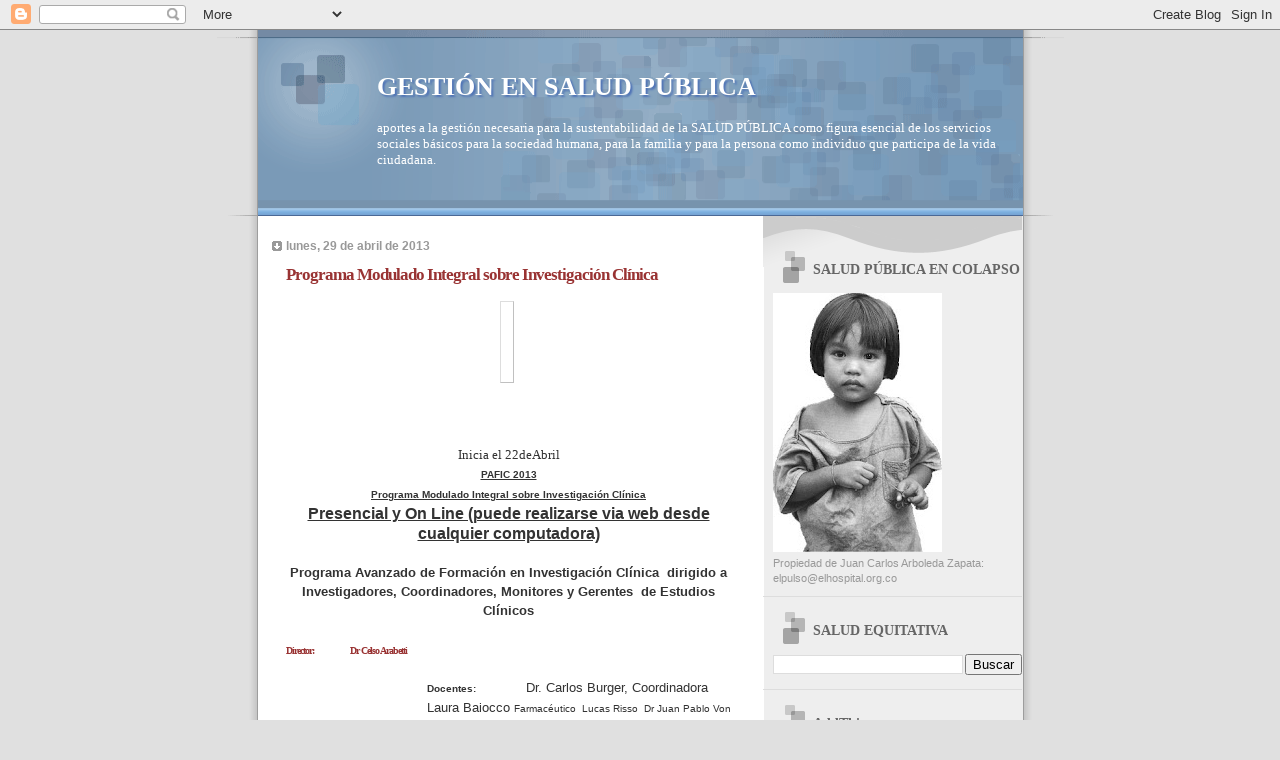

--- FILE ---
content_type: text/html; charset=UTF-8
request_url: https://saludequitativa.blogspot.com/2013/04/programa-modulado-integral-sobre_29.html
body_size: 31084
content:
<!DOCTYPE html>
<html dir='ltr'>
<head>
<link href='https://www.blogger.com/static/v1/widgets/2944754296-widget_css_bundle.css' rel='stylesheet' type='text/css'/>
<meta content='text/html; charset=UTF-8' http-equiv='Content-Type'/>
<meta content='blogger' name='generator'/>
<link href='https://saludequitativa.blogspot.com/favicon.ico' rel='icon' type='image/x-icon'/>
<link href='https://saludequitativa.blogspot.com/2013/04/programa-modulado-integral-sobre_29.html' rel='canonical'/>
<link rel="alternate" type="application/atom+xml" title="GESTIÓN EN SALUD PÚBLICA - Atom" href="https://saludequitativa.blogspot.com/feeds/posts/default" />
<link rel="alternate" type="application/rss+xml" title="GESTIÓN EN SALUD PÚBLICA - RSS" href="https://saludequitativa.blogspot.com/feeds/posts/default?alt=rss" />
<link rel="service.post" type="application/atom+xml" title="GESTIÓN EN SALUD PÚBLICA - Atom" href="https://www.blogger.com/feeds/4376469832659547211/posts/default" />

<link rel="alternate" type="application/atom+xml" title="GESTIÓN EN SALUD PÚBLICA - Atom" href="https://saludequitativa.blogspot.com/feeds/3211028414264988479/comments/default" />
<!--Can't find substitution for tag [blog.ieCssRetrofitLinks]-->
<link href='http://www.webvalue.com.ar/investigacionclinica/uploads/Logo_nuevo_latam%5B1%5D.jpg' rel='image_src'/>
<meta content='https://saludequitativa.blogspot.com/2013/04/programa-modulado-integral-sobre_29.html' property='og:url'/>
<meta content='Programa Modulado Integral sobre Investigación Clínica ' property='og:title'/>
<meta content='             Inicia el 22deAbril   PAFIC 2013   Programa Modulado Integral sobre Investigación Clínica       Presencial y On Line (puede rea...' property='og:description'/>
<meta content='https://lh3.googleusercontent.com/blogger_img_proxy/AEn0k_twWNEqmqKSS5THQGJ7w5MAbY5tfZozR8PHqGWkBUq54c_1xnsQlHJp71x8h_yHpFv0Gq7mJKmL8tocN0f87G43B1d8AHJ2YQZxGWsPGcoRGgAPyxLesINcVEO_BtnaIXnhYxQ5f0o3KIBd5ftxyJo3qBkJ2x5i=w1200-h630-p-k-no-nu' property='og:image'/>
<title>GESTIÓN EN SALUD PÚBLICA: Programa Modulado Integral sobre Investigación Clínica </title>
<style id='page-skin-1' type='text/css'><!--
/*
* Blogger Template Style
* Name:     TicTac (Blueberry)
* Date:     1 March 2004
* Updated by: Blogger Team
*/
/* ---( page defaults )--- */
body {
margin: 0;
padding: 0;
font-size: small;
text-align: center;
color: #333333;
background: #e0e0e0;
}
blockquote {
margin-top: 0;
margin-right: 0;
margin-bottom: 0;
margin-left: 30px;
padding-top: 10px;
padding-right: 0;
padding-bottom: 0;
padding-left: 20px;
font-size: 88%;
line-height: 1.5em;
color: #666;
background: url(https://resources.blogblog.com/blogblog/data/tictac_blue/quotes.gif) no-repeat top left;
}
blockquote p {
margin-top: 0;
}
abbr, acronym {
cursor: help;
font-style: normal;
border-bottom: 1px dotted;
}
code {
color: #996666;
}
hr {
display: none;
}
img {
border: none;
}
/* unordered list style */
ul {
list-style: none;
margin-left: 10px;
padding: 0;
}
li {
list-style: none;
padding-left: 14px;
margin-bottom: 3px;
background: url(https://resources.blogblog.com/blogblog/data/tictac_blue/tictac_blue.gif) no-repeat left 6px;
}
/* links */
a:link {
color: #6699cc;
}
a:visited {
color: #666699;
}
a:hover {
color: #5B739C;
}
a:active {
color: #5B739C;
text-decoration: none;
}
/* ---( layout structure )---*/
#outer-wrapper {
width: 847px;
margin: 0px auto 0;
text-align: left;
font: normal normal 100% Verdana, sans-serif;
background: url(https://resources.blogblog.com/blogblog/data/tictac_blue/tile_left.gif) repeat-y;
}
#content-wrapper {
margin-left: 42px; /* to avoid the border image */
width: 763px;
}
#main {
float: left;
width: 460px;
margin-top: 20px;
margin-right: 0;
margin-bottom: 0;
margin-left: 0;
padding-top: 0;
padding-right: 0;
padding-bottom: 0;
padding-left: 1em;
line-height: 1.5em;
word-wrap: break-word; /* fix for long text breaking sidebar float in IE */
overflow: hidden;     /* fix for long non-text content breaking IE sidebar float */
}
#sidebar {
float: right;
width: 259px;
padding-top: 20px;
padding-right: 0px;
padding-bottom: 0;
padding-left: 0;
font-size: 85%;
line-height: 1.4em;
color: #999999;
background: url(https://resources.blogblog.com/blogblog/data/tictac_blue/sidebar_bg.gif) no-repeat left top;
word-wrap: break-word; /* fix for long text breaking sidebar float in IE */
overflow: hidden;     /* fix for long non-text content breaking IE sidebar float */
}
/* ---( header and site name )--- */
#header-wrapper {
margin: 0;
padding: 0;
font: normal normal 100% 'Lucida Grande','Trebuchet MS';
background: #e0e0e0 url(https://resources.blogblog.com/blogblog/data/tictac_blue/top_div_blue_left.gif) no-repeat left top;
}
#header {
margin: 0;
padding-top: 25px;
padding-right: 60px;
padding-bottom: 35px;
padding-left: 160px;
color: #FFFFFF;
background: url(https://resources.blogblog.com/blogblog/data/tictac_blue/top_h1.gif) no-repeat bottom left;
}
#header h1 {
font-size: 200%;
text-shadow: #4F73B6 2px 2px 2px;
}
#header h1 a {
text-decoration: none;
color: #FFFFFF;
}
#header h1 a:hover {
color: #eee;
}
/* ---( main column )--- */
h2.date-header {
margin-top: 0;
padding-left: 14px;
font-size: 90%;
color: #999999;
background: url(https://resources.blogblog.com/blogblog/data/tictac_blue/date_icon_blue.gif) no-repeat left 50%;
}
.post h3 {
margin-top: 0;
font: normal bold 130% 'Lucida Grande','Trebuchet MS';
letter-spacing: -1px;
color: #993333;
}
.post {
margin-top: 0;
margin-right: 0;
margin-bottom: 1.5em;
margin-left: 0;
padding-top: 0;
padding-right: 0;
padding-bottom: 1.5em;
padding-left: 14px;
border-bottom: 1px solid #ddd;
}
.post h3 a,
.post h3 a:visited {
color: #993333;
text-decoration: none;
}
.post-footer {
margin: 0;
padding-top: 0;
padding-right: 0;
padding-bottom: 0;
padding-left: 14px;
font-size: 88%;
color: #999999;
background: url(https://resources.blogblog.com/blogblog/data/tictac_blue/tictac_grey.gif) no-repeat left 8px;
}
.post img, table.tr-caption-container {
padding: 6px;
border-top: 1px solid #ddd;
border-left: 1px solid #ddd;
border-bottom: 1px solid #c0c0c0;
border-right: 1px solid #c0c0c0;
}
.tr-caption-container img {
border: none;
padding: 0;
}
.feed-links {
clear: both;
line-height: 2.5em;
}
#blog-pager-newer-link {
float: left;
}
#blog-pager-older-link {
float: right;
}
#blog-pager {
text-align: center;
}
/* comment styles */
#comments {
padding: 10px 10px 0px 10px;
font-size: 85%;
line-height: 1.5em;
color: #666;
background: #eee url(https://resources.blogblog.com/blogblog/data/tictac_blue/comments_curve.gif) no-repeat top left;
}
#comments h4 {
margin-top: 20px;
margin-right: 0;
margin-bottom: 15px;
margin-left: 0;
padding-top: 8px;
padding-right: 0;
padding-bottom: 0;
padding-left: 40px;
font-family: "Lucida Grande", "Trebuchet MS";
font-size: 130%;
color: #666;
background: url(https://resources.blogblog.com/blogblog/data/tictac_blue/bubbles.gif) no-repeat 10px 0;
height: 29px !important; /* for most browsers */
height /**/:37px; /* for IE5/Win */
}
#comments ul {
margin-left: 0;
}
#comments li {
background: none;
padding-left: 0;
}
.comment-body {
padding-top: 0;
padding-right: 10px;
padding-bottom: 0;
padding-left: 25px;
background: url(https://resources.blogblog.com/blogblog/data/tictac_blue/tictac_blue.gif) no-repeat 10px 5px;
}
.comment-body p {
margin-bottom: 0;
}
.comment-author {
margin-top: 4px;
margin-right: 0;
margin-bottom: 0;
margin-left: 0;
padding-top: 0;
padding-right: 10px;
padding-bottom: 0;
padding-left: 60px;
color: #999;
background: url(https://resources.blogblog.com/blogblog/data/tictac_blue/comment_arrow_blue.gif) no-repeat 44px 2px;
}
.comment-footer {
border-bottom: 1px solid #ddd;
padding-bottom: 1em;
}
.deleted-comment {
font-style:italic;
color:gray;
}
/* ---( sidebar )--- */
.sidebar h2 {
margin-top: 0;
margin-right: 0;
margin-bottom: 0;
margin-left: 0;
padding-top: 25px;
padding-right: 0;
padding-bottom: 0;
padding-left: 40px;
font: normal bold 130% 'Lucida Grande','Trebuchet MS';
color: #666666;
height: 32px;
background: url(https://resources.blogblog.com/blogblog/data/tictac_blue/sidebar_icon.gif) no-repeat 10px 15px;
height: 32px !important; /* for most browsers */
height /**/:57px; /* for IE5/Win */
}
.sidebar .widget {
margin: 0;
padding-top: 0;
padding-right: 0;
padding-bottom: 10px;
padding-left: 10px;
border-bottom: 1px solid #ddd;
}
.sidebar li {
background: url(https://resources.blogblog.com/blogblog/data/tictac_blue/tictac_blue.gif) no-repeat left 5px;
}
.profile-textblock {
clear: both;
margin-left: 0;
}
.profile-img {
float: left;
margin-top: 0;
margin-right: 5px;
margin-bottom: 5px;
margin-left: 0;
border: 1px solid #ddd;
padding: 4px;
}
/* ---( footer )--- */
.clear { /* to fix IE6 padding-top issue */
clear: both;
}
#footer-wrapper {
margin: 0;
padding-top: 0;
padding-right: 0;
padding-bottom: 9px;
padding-left: 0;
font-size: 85%;
color: #ddd;
background: url(https://resources.blogblog.com/blogblog/data/tictac_blue/bottom_sill.gif) no-repeat bottom left;
}
#footer {
margin: 0;
padding-top: 20px;
padding-right: 320px;
padding-bottom: 20px;
padding-left: 95px;
background: url(https://resources.blogblog.com/blogblog/data/tictac_blue/bottom_sash_left.gif) no-repeat top left;
}
/** Page structure tweaks for layout editor wireframe */
body#layout #outer-wrapper,
body#layout #main,
body#layout #sidebar {
padding-top: 0;
margin-top: 0;
}
body#layout #outer-wrapper,
body#layout #content-wrapper {
width: 740px;
}
body#layout #sidebar {
margin-right: 0;
margin-bottom: 1em;
}
body#layout #header,
body#layout #footer,
body#layout #main {
padding: 0;
}
body#layout #content-wrapper {
margin: 0px;
}

--></style>
<link href='https://www.blogger.com/dyn-css/authorization.css?targetBlogID=4376469832659547211&amp;zx=d6046c2b-2bc2-4443-b745-c43cc03cc94c' media='none' onload='if(media!=&#39;all&#39;)media=&#39;all&#39;' rel='stylesheet'/><noscript><link href='https://www.blogger.com/dyn-css/authorization.css?targetBlogID=4376469832659547211&amp;zx=d6046c2b-2bc2-4443-b745-c43cc03cc94c' rel='stylesheet'/></noscript>
<meta name='google-adsense-platform-account' content='ca-host-pub-1556223355139109'/>
<meta name='google-adsense-platform-domain' content='blogspot.com'/>

<!-- data-ad-client=ca-pub-1755157453017477 -->

</head>
<body>
<div class='navbar section' id='navbar'><div class='widget Navbar' data-version='1' id='Navbar1'><script type="text/javascript">
    function setAttributeOnload(object, attribute, val) {
      if(window.addEventListener) {
        window.addEventListener('load',
          function(){ object[attribute] = val; }, false);
      } else {
        window.attachEvent('onload', function(){ object[attribute] = val; });
      }
    }
  </script>
<div id="navbar-iframe-container"></div>
<script type="text/javascript" src="https://apis.google.com/js/platform.js"></script>
<script type="text/javascript">
      gapi.load("gapi.iframes:gapi.iframes.style.bubble", function() {
        if (gapi.iframes && gapi.iframes.getContext) {
          gapi.iframes.getContext().openChild({
              url: 'https://www.blogger.com/navbar/4376469832659547211?po\x3d3211028414264988479\x26origin\x3dhttps://saludequitativa.blogspot.com',
              where: document.getElementById("navbar-iframe-container"),
              id: "navbar-iframe"
          });
        }
      });
    </script><script type="text/javascript">
(function() {
var script = document.createElement('script');
script.type = 'text/javascript';
script.src = '//pagead2.googlesyndication.com/pagead/js/google_top_exp.js';
var head = document.getElementsByTagName('head')[0];
if (head) {
head.appendChild(script);
}})();
</script>
</div></div>
<div id='outer-wrapper'><div id='wrap2'>
<!-- skip links for text browsers -->
<span id='skiplinks' style='display:none;'>
<a href='#main'>skip to main </a> |
      <a href='#sidebar'>skip to sidebar</a>
</span>
<div id='header-wrapper'>
<div class='header section' id='header'><div class='widget Header' data-version='1' id='Header1'>
<div id='header-inner'>
<div class='titlewrapper'>
<h1 class='title'>
<a href='https://saludequitativa.blogspot.com/'>
GESTIÓN EN SALUD PÚBLICA
</a>
</h1>
</div>
<div class='descriptionwrapper'>
<p class='description'><span>aportes a la gestión necesaria para la sustentabilidad de la SALUD PÚBLICA como figura esencial de los servicios sociales básicos para la sociedad humana, para la familia y para la persona como individuo que participa de la vida ciudadana.</span></p>
</div>
</div>
</div></div>
</div>
<div id='content-wrapper'>
<div id='crosscol-wrapper' style='text-align:center'>
<div class='crosscol no-items section' id='crosscol'></div>
</div>
<div id='main-wrapper'>
<div class='main section' id='main'><div class='widget Blog' data-version='1' id='Blog1'>
<div class='blog-posts hfeed'>

          <div class="date-outer">
        
<h2 class='date-header'><span>lunes, 29 de abril de 2013</span></h2>

          <div class="date-posts">
        
<div class='post-outer'>
<div class='post hentry uncustomized-post-template' itemprop='blogPost' itemscope='itemscope' itemtype='http://schema.org/BlogPosting'>
<meta content='http://www.webvalue.com.ar/investigacionclinica/uploads/Logo_nuevo_latam%5B1%5D.jpg' itemprop='image_url'/>
<meta content='4376469832659547211' itemprop='blogId'/>
<meta content='3211028414264988479' itemprop='postId'/>
<a name='3211028414264988479'></a>
<h3 class='post-title entry-title' itemprop='name'>
Programa Modulado Integral sobre Investigación Clínica 
</h3>
<div class='post-header'>
<div class='post-header-line-1'></div>
</div>
<div class='post-body entry-content' id='post-body-3211028414264988479' itemprop='description articleBody'>
<div align="center" style="margin: 0cm 0cm 0pt; text-align: center;">
<img alt="" border="0" hspace="-1" src="https://lh3.googleusercontent.com/blogger_img_proxy/AEn0k_twWNEqmqKSS5THQGJ7w5MAbY5tfZozR8PHqGWkBUq54c_1xnsQlHJp71x8h_yHpFv0Gq7mJKmL8tocN0f87G43B1d8AHJ2YQZxGWsPGcoRGgAPyxLesINcVEO_BtnaIXnhYxQ5f0o3KIBd5ftxyJo3qBkJ2x5i=s0-d" style="min-height: 68px;" vspace="0">&nbsp;</div>
<span><div align="center" style="margin: 0cm 0cm 0pt; text-align: center;">
<br /></div>
<div align="center" style="margin: 0cm 0cm 0pt; text-align: center;">
<br /></div>
<div align="center" style="margin: 0cm 0cm 0pt; text-align: center;">
<br /></div>
<div align="center" style="margin: 0cm 0cm 0pt; text-align: center;">
<span style="font-family: Times New Roman; font-size: small;">

Inicia el 22deAbril</span></div>
<div align="center" style="margin: 0cm 0cm 0pt; text-align: center;">
<span><strong><u><span style="font-size: x-small;">PAFIC 2013</span></u></strong></span></div>
<div align="center" style="margin: 0cm 0cm 0pt; text-align: center;">
<span><strong><u><span style="font-size: x-small;">Programa Modulado Integral
sobre Investigación Clínica </span></u></strong></span></div>
<div align="center" style="margin: 0cm 0cm 0pt; text-align: center;">
<span style="font-size: x-small;">

</span></div>
<div align="center" style="margin: 0cm 0cm 0pt; text-align: center;">
<span><strong><u><span style="font-size: medium;">Presencial y On Line (puede
realizarse via web desde cualquier computadora)</span></u></strong></span></div>
<div align="center" style="margin: 0cm 0cm 0pt; text-align: center;">
<span style="font-size: x-small;">

</span></div>
<div align="center" style="margin: 0cm 0cm 0pt; text-align: center;">
<br /></div>
<div align="center" style="margin: 0cm 0cm 0pt; text-align: center;">
<span style="font-size: x-small;">

</span></div>
<div align="center" style="margin: 0cm 0cm 0pt; text-align: center;">
<strong><span style="font-size: small;"><span>Programa Avanzado de Formación en Investigación Clínica <span>&nbsp;</span>dirigido a Investigadores, Coordinadores,
Monitores y Gerentes<span>&nbsp; </span>de Estudios Clínicos
</span><span lang="ES-TRAD"></span></span></strong></div>
<div align="center" style="margin: 0cm 0cm 0pt; text-align: center;">
<span style="font-size: x-small;">

</span></div>
<div class="MsoNormal" style="margin: 0cm 0cm 0pt; text-align: justify;">
<br /></div>
<div align="center" style="margin: 0cm 0cm 0pt; text-align: center;">
<span style="font-size: x-small;">

</span></div>
<h3 style="margin: 0cm 0cm 0pt;">
<span><span style="font-size: x-small;">Director:<span>&nbsp;&nbsp;&nbsp;&nbsp;&nbsp;&nbsp; </span><span>&nbsp;&nbsp;&nbsp;&nbsp;&nbsp;&nbsp;&nbsp;&nbsp;&nbsp;&nbsp;
</span>Dr Celso Arabetti</span></span></h3>
<div align="center" style="margin: 0cm 0cm 0pt; text-align: center;">
<span style="font-size: x-small;">

</span></div>
<div class="MsoNormal" style="margin: 0cm 0cm 0pt;">
<br /></div>
<div align="center" style="margin: 0cm 0cm 0pt; text-align: center;">
<span style="font-size: x-small;">

</span></div>
<div class="MsoNormal" style="margin: 0cm 0cm 0pt 106.35pt;">
<span style="font-size: x-small;"><span><strong>Docentes:</strong><span>&nbsp;&nbsp;&nbsp;&nbsp;&nbsp;&nbsp;&nbsp;&nbsp;&nbsp;&nbsp;&nbsp;&nbsp;&nbsp;&nbsp;<span style="font-size: small;">&nbsp; </span></span><span style="font-size: small;">Dr.
Carlos Burger, Coordinadora Laura Baiocco&nbsp;</span></span><span lang="ES-TRAD">Farmacéutico <span>&nbsp;</span>Lucas Risso<span>&nbsp; </span>Dr
 Juan Pablo Von Arx, Dra Paola Laurini, Dr
Horacio Ariza ,Sra.. Maria Julia Cremona, Enf Romina Fabro, Coordinadora
 Laura Baiocco, Dr Celso Arabetti , Dr. Sergio Ferraris , Dr. Rodolfo 
Rey ,Dr. Celso Arabetti</span></span></div>
<div align="center" style="margin: 0cm 0cm 0pt; text-align: center;">
<span style="font-size: x-small;">

</span></div>
<div class="MsoNormal" style="margin: 0cm 0cm 0pt 106.35pt;">
<br /></div>
<div align="center" style="margin: 0cm 0cm 0pt; text-align: center;">
<span style="font-size: x-small;">

</span></div>
<div class="MsoNormal" style="margin: 0cm 0cm 0pt 106.35pt;">
<span><span style="font-size: x-small;"><strong>Secretaria</strong><span>&nbsp;&nbsp;&nbsp;&nbsp;&nbsp;&nbsp;&nbsp;&nbsp;&nbsp;&nbsp;&nbsp;&nbsp;&nbsp;&nbsp;
</span>Lorelei Formoso</span></span></div>
<div align="center" style="margin: 0cm 0cm 0pt; text-align: center;">
<span style="font-size: x-small;">

</span></div>
<div class="MsoNormal" style="margin: 0cm 0cm 0pt 106.35pt;">
<br /></div>
<div align="center" style="margin: 0cm 0cm 0pt; text-align: center;">
<span style="font-size: x-small;">

</span></div>
<h2 style="margin: 0cm 0cm 0pt; text-align: justify;">
<span lang="ES-TRAD"><span style="font-size: x-small;">Objetivos</span></span></h2>
<div align="center" style="margin: 0cm 0cm 0pt; text-align: center;">
<span style="font-size: x-small;">

</span></div>
<div class="MsoNormal" style="margin: 0cm 0cm 0pt; text-align: justify;">
<span style="font-size: x-small;"><span lang="ES-MX">Este programa está dirigido a </span><span lang="ES-MX"><span>&nbsp;</span>aquellos que trabajen o no <span>&nbsp;</span>en Investigación Clínica <span>&nbsp;</span>deseen adquirir y profundizar los
conocimientos necesarios para realizar su actividad siguiendo los lineamientos
nacionales e internacionales con foco en la calidad, los derechos de los
pacientes y la gestión integral de la misma.</span></span></div>
<div class="MsoNormal" style="margin: 0cm 0cm 0pt; text-align: justify;">
<br /></div>
<div align="center" style="margin: 0cm 0cm 0pt; text-align: center;">
<span style="font-size: x-small;">

</span></div>
<div class="MsoNormal" style="margin: 0cm 0cm 0pt; text-align: justify;">
<span style="font-size: x-small;"><span lang="ES-MX">El <strong>PAFIC 2013</strong> brinda en sus
diferentes módulos <span>&nbsp;</span>conocimientos
profundos sobre, Regulación Comparada Nacional e Internacional, Comunicación
entre los Actores en el Sector de Investigación Clínica, <span>&nbsp;</span>Manejo de RRHH, Manejo de Contratos y Riesgos,
uso de las redes sociales para Investigación Clínica, Redacción de
Procedimientos Estándar, Herramientas de Gestión, Logística del producto de
Investigación, Introducción al Project Management, Diseño de Protocolos e
Investigación en Animales</span><span lang="ES-TRAD"></span></span></div>
<div align="center" style="margin: 0cm 0cm 0pt; text-align: center;">
<span style="font-size: x-small;">

</span></div>
<div class="MsoNormal" style="margin: 0cm 0cm 0pt; text-align: justify;">
<br /></div>
<div align="center" style="margin: 0cm 0cm 0pt; text-align: center;">
<span style="font-size: x-small;">

</span></div>
<h2 style="margin: 0cm 0cm 0pt; text-align: justify;">
<span lang="ES-TRAD"><span style="font-size: x-small;">Organizado por:</span></span></h2>
<div align="center" style="margin: 0cm 0cm 0pt; text-align: center;">
<span style="font-size: x-small;">

</span></div>
<div class="MsoNormal" style="margin: 0cm 0cm 0pt; text-align: justify;">
<span lang="ES-TRAD">Investigación Clínica LATAM</span></div>
<div align="center" style="margin: 0cm 0cm 0pt; text-align: center;">
<span style="font-size: x-small;">

</span></div>
<div class="MsoNormal" style="margin: 0cm 0cm 0pt; text-align: justify;">
<span lang="ES-TRAD"><span style="font-size: x-small;">Auspician PM Pharma&#174;</span></span></div>
<div align="center" style="margin: 0cm 0cm 0pt; text-align: center;">
<span style="font-size: x-small;">

</span></div>
<div class="MsoNormal" style="margin: 0cm 0cm 0pt; text-align: justify;">
<span lang="ES-TRAD"><span style="font-size: x-small;"><span>&nbsp;&nbsp;&nbsp;&nbsp;&nbsp;&nbsp;&nbsp;&nbsp;&nbsp;&nbsp;&nbsp;&nbsp;&nbsp;&nbsp;&nbsp;&nbsp; </span>GenerareBroker</span></span></div>
<div align="center" style="margin: 0cm 0cm 0pt; text-align: center;">
<span style="font-size: x-small;">

</span></div>
<div class="MsoNormal" style="margin: 0cm 0cm 0pt; text-align: justify;">
<br /></div>
<div align="center" style="margin: 0cm 0cm 0pt; text-align: center;">
<span style="font-size: x-small;">

</span></div>
<div class="MsoNormal" style="margin: 0cm 0cm 0pt; text-align: justify;">
<span lang="ES-TRAD"><strong><span style="font-size: x-small;">Lugar de Realización:</span></strong></span></div>
<div align="center" style="margin: 0cm 0cm 0pt; text-align: center;">
<span style="font-size: x-small;">

</span></div>
<div class="MsoNormal" style="margin: 0cm 0cm 0pt; text-align: justify;">
<span><span style="font-size: x-small;"><strong>Presencial: </strong>Viamonte 1181 PB CABA Argentina</span></span><span lang="ES-TRAD"><strong><span style="font-size: x-small;">&nbsp;</span></strong></span></div>
<div align="center" style="margin: 0cm 0cm 0pt; text-align: center;">
<span style="font-size: x-small;">

</span></div>
<div class="MsoNormal" style="margin: 0cm 0cm 0pt; text-align: justify;">
<span><span style="font-size: x-small;"><strong>On Line: </strong>Se puede realizar vía web desde su Computadora<strong><span>&nbsp; </span></strong></span></span></div>
<div align="center" style="margin: 0cm 0cm 0pt; text-align: center;">
<span style="font-size: x-small;">

</span></div>
<div class="MsoNormal" style="margin: 0cm 0cm 0pt; text-align: justify;">
<span lang="ES-TRAD"><strong><span style="font-size: x-small;">Informes e Inscripción:</span></strong></span></div>
<div align="center" style="margin: 0cm 0cm 0pt; text-align: center;">
<span style="font-size: x-small;">

</span></div>
<div class="MsoNormal" style="margin: 0cm 0cm 6pt; text-align: justify;">
<span><span style="font-size: x-small;">Se realiza por mail a </span><a href="mailto:pafic@investigacionclinicalatam.com" target="_blank"><span style="color: blue; font-size: x-small;">inscripcion@<wbr></wbr>investigacionclinicalatam.com</span></a><span style="font-size: x-small;">
</span></span><span lang="ES-TRAD"><strong><span style="font-size: x-small;">&nbsp;</span></strong></span></div>
<div align="center" style="margin: 0cm 0cm 0pt; text-align: center;">
<span style="font-size: x-small;">

</span></div>
<div align="center" class="MsoNormal" style="margin: 0cm 0cm 0pt 72pt; text-align: justify;">
<span lang="ES-TRAD"><span style="font-size: x-small;"><strong>Arancel:</strong> <span>&nbsp;&nbsp;&nbsp;&nbsp;&nbsp;&nbsp; </span>$ 320 el Modulo</span></span></div>
<div align="center" class="MsoNormal" style="margin: 0cm 0cm 0pt 72pt; text-align: justify;">
<span lang="ES-TRAD"><span style="font-size: x-small;">&nbsp;&nbsp;&nbsp;&nbsp;&nbsp;&nbsp;&nbsp;&nbsp;&nbsp;&nbsp;&nbsp;&nbsp;&nbsp;&nbsp;&nbsp;&nbsp;&nbsp;&nbsp;&nbsp;&nbsp;&nbsp;&nbsp; u$s 60 fuera de Argentina </span></span></div>
<div align="center" class="MsoNormal" style="margin: 0cm 0cm 0pt 72pt; text-align: justify;">
<span lang="ES-TRAD"><span style="font-size: x-small;"><span>&nbsp;&nbsp;&nbsp;&nbsp;&nbsp;&nbsp; </span><span>&nbsp;&nbsp;&nbsp;&nbsp;&nbsp;&nbsp;&nbsp;&nbsp;&nbsp;&nbsp;&nbsp;&nbsp;&nbsp;&nbsp;&nbsp;</span>$ 4000 el Programa completo
(60hs)</span></span></div>
<div class="MsoNormal" style="margin: 0cm 0cm 0pt 72pt; text-align: justify;">
<br /></div>
<div align="center" style="margin: 0cm 0cm 0pt; text-align: center;">
<span style="font-size: x-small;">

</span></div>
<div class="MsoNormal" style="margin: 0cm 0cm 0pt 72pt; text-align: justify;">
<span><span style="font-size: x-small;"><strong>Medios de Pago:</strong> efectivo, cheque,
depósito o transferencia bancaria,&nbsp;</span></span><span lang="ES-TRAD"><span style="font-size: x-small;">&nbsp;</span></span></div>
<div align="center" style="margin: 0cm 0cm 0pt; text-align: center;">
<span style="font-size: x-small;">

</span></div>
<div class="MsoNormal" style="margin: 0cm 0cm 0pt 72pt; text-align: justify;">
<span lang="ES-TRAD"><span style="font-size: x-small;">Días Lunes (cada 15 días) de 17hs<span>&nbsp; </span>a 21hs (Buenos Aires)</span></span></div>
<div align="center" style="margin: 0cm 0cm 0pt; text-align: center;">
<span style="font-size: x-small;">

</span></div>
<div class="MsoNormal" style="margin: 0cm 0cm 0pt 72pt; text-align: justify;">
<span style="font-size: x-small;"><span lang="ES-TRAD">Comienza el 22 de Abril</span></span><span><strong><span style="font-size: x-small;">&nbsp;</span></strong></span></div>
<div align="center" style="margin: 0cm 0cm 0pt; text-align: center;">
<span style="font-size: x-small;">

</span></div>
<div align="center" style="margin: 0cm 0cm 0pt; text-align: center;">
<span><strong><span style="font-size: x-small;">Se entregará
certificado de asistencia o de aprobación de cada Modulo</span></strong></span></div>
<div align="center" style="margin: 0cm 0cm 0pt; text-align: center;">
<span><strong><span style="font-size: x-small;">Para completar el
PAFIC se debe tener el 80% de asistencia</span></strong></span><span lang="ES-TRAD"><span style="font-size: x-small;">&nbsp;</span></span></div>
<div align="center" style="margin: 0cm 0cm 0pt; text-align: center;">
<span style="font-size: x-small;">

</span></div>
<div align="center" class="MsoNormal" style="line-height: 150%; margin: 0cm 0cm 0pt; text-align: center;">
<span lang="ES-TRAD"><strong><span style="font-size: x-small;">22
de Abril y 6de Mayo BIOÉTICA MODULO I y II</span></strong></span><span lang="ES"><strong><span style="font-size: x-small;">&nbsp;</span></strong></span></div>
<div align="center" style="margin: 0cm 0cm 0pt; text-align: center;">
<span style="font-size: x-small;">

</span></div>
<div class="MsoNormal" style="line-height: 150%; margin: 0cm 0cm 0pt;">
<span lang="ES"><strong><span style="font-size: x-small;">Dr Juan Pablo Von Arx, Dr Carlos
Burger</span></strong></span></div>
<div align="center" style="margin: 0cm 0cm 0pt; text-align: center;">
<span style="font-size: x-small;">

</span></div>
<div class="MsoNormal" style="line-height: 150%; margin: 0cm 0cm 0pt;">
<span><strong><span style="font-size: x-small;">Aspectos Éticos y Jurídicos de la
Investigación desde la Perspectiva de un Comité de Ética de la CABA, un Comité
de Ética de la Provincia de Buenos Aires y Comité de Ética Central Parte<span>&nbsp;&nbsp;</span></span></strong></span></div>
<div align="center" style="margin: 0cm 0cm 0pt; text-align: center;">
<span style="font-size: x-small;">

</span></div>
<div align="center" class="MsoNormal" style="line-height: 150%; margin: 0cm 0cm 0pt; text-align: center;">
<span lang="ES-TRAD"><strong><span style="font-size: x-small;">20
de Mayo REGULACION COMPARADA MODULO III</span></strong></span></div>
<div class="MsoNormal" style="line-height: 150%; margin: 0cm 0cm 0pt;">
<span lang="ES-TRAD"><strong><span style="font-size: x-small;">Situación actual en la
Investigación Clínica, Regulación Comparada y Bioética </span></strong></span></div>
<div align="center" style="margin: 0cm 0cm 0pt; text-align: center;">
<span style="font-size: x-small;">

</span></div>
<div class="MsoNormal" style="line-height: 150%; margin: 0cm 0cm 0pt;">
<span lang="ES-TRAD"><strong><span style="font-size: x-small;">Dr Celso Arabetti</span></strong></span></div>
<div align="center" style="margin: 0cm 0cm 0pt; text-align: center;">
<span style="font-size: x-small;">

</span></div>
<h2 style="margin: 0cm 0cm 0pt;">
<span lang="ES-TRAD"><span style="font-size: x-small;">Actualización
en investigación clínica y Regulación Comparada</span></span></h2>
<div align="center" style="margin: 0cm 0cm 0pt; text-align: center;">
<span style="font-size: x-small;">

</span></div>
<div class="MsoNormal" style="margin: 0cm 0cm 0pt;">
<br /></div>
<div align="center" style="margin: 0cm 0cm 0pt; text-align: center;">
<span style="font-size: x-small;">

</span></div>
<div style="margin: 0cm 0cm 0pt;">
<span style="font-size: 12pt; line-height: 150%; text-decoration: none;"><strong><span style="font-size: x-small;">3 de Junio y 17 de Junio RIESGOS Y CONTRATOS I y II </span></strong></span></div>
<div align="center" style="margin: 0cm 0cm 0pt; text-align: center;">
<span style="font-size: x-small;">

</span></div>
<div style="margin: 0cm 0cm 0pt;">
<span style="font-size: 12pt; line-height: 150%; text-decoration: none;"><strong><span style="font-size: x-small;">MODULO IV y V</span></strong></span></div>
<div align="center" style="margin: 0cm 0cm 0pt; text-align: center;">
<span style="font-size: x-small;">

</span></div>
<div class="MsoNormal" style="line-height: 150%; margin: 0cm 0cm 0pt;">
<span><strong><span style="font-size: x-small;">Dr
Celso Arabetti <span>&nbsp;</span>Dr Carlos Burger</span></strong></span></div>
<div align="center" style="margin: 0cm 0cm 0pt; text-align: center;">
<span style="font-size: x-small;">

</span></div>
<div class="MsoNormal" style="line-height: 150%; margin: 0cm 0cm 0pt;">
<span><strong><span style="font-size: x-small;">Manejo
de Riesgos <span>Gestión
de los Riesgos en Investigación Clínica .Conceptos básicos: incertidumbre y
riesgo.</span></span></strong></span></div>
<div align="center" style="margin: 0cm 0cm 0pt; text-align: center;">
<span style="font-size: x-small;">

</span></div>
<div class="MsoNormal" style="line-height: 150%; margin: 0cm 0cm 0pt;">
<span lang="ES-TRAD"><strong><span style="font-size: x-small;">Evaluación de Contratos&nbsp;</span></strong></span><span style="line-height: 150%; text-decoration: none;"><strong><u><span style="font-size: x-small;">&nbsp;</span></u></strong></span></div>
<div align="center" style="margin: 0cm 0cm 0pt; text-align: center;">
<span style="font-size: x-small;">

</span></div>
<div align="center" style="margin: 0cm 0cm 0pt;">
<span style="line-height: 150%; text-decoration: none;"><strong><span style="font-size: x-small;"><u>1</u> de Julio PROPIEDAD INTELECTUAL </span></strong></span></div>
<div align="center" style="margin: 0cm 0cm 0pt; text-align: center;">
<span style="font-size: x-small;">

</span></div>
<div align="center" style="margin: 0cm 0cm 0pt;">
<span style="line-height: 150%; text-decoration: none;"><strong><span style="font-size: x-small;">MODULO VI</span></strong></span></div>
<div align="center" style="margin: 0cm 0cm 0pt; text-align: center;">
<span style="font-size: x-small;">

</span></div>
<div class="MsoNormal" style="line-height: 150%; margin: 0cm 0cm 0pt;">
<span><strong><span style="font-size: x-small;">Dra Paola Laurini</span></strong></span></div>
<div align="center" style="margin: 0cm 0cm 0pt; text-align: center;">
<span style="font-size: x-small;">

</span></div>
<div class="MsoNormal" style="line-height: 150%; margin: 0cm 0cm 0pt;">
<span lang="ES-TRAD"><strong><span style="font-size: x-small;">Propiedad Intelectual. Su
Importancia en la Generación de Conocimiento </span></strong></span></div>
<div align="center" style="margin: 0cm 0cm 0pt; text-align: center;">
<span style="font-size: x-small;">

</span></div>
<div class="MsoNormal" style="margin: 0cm 0cm 0pt;">
<span><strong><span style="font-size: x-small;">Protección: Toda
producción científica, literaria, artística o didáctica <span>sea cual fuere el procedimiento de reproducción</span> (se incluye <span>software</span>)</span></strong></span></div>
<div align="center" style="margin: 0cm 0cm 0pt; text-align: center;">
<span style="font-size: x-small;">

</span></div>
<div class="MsoNormal" style="margin: 0cm 0cm 0pt;">
<span><strong><span style="font-size: x-small;">Sin protección:
Ideas, procedimientos, métodos y conceptos en sí (a fin de contar con
protección deben estar expresados en una forma tangible)</span></strong></span></div>
<div align="center" style="margin: 0cm 0cm 0pt; text-align: center;">
<span style="font-size: x-small;">

</span><span lang="ES-TRAD"><strong><span style="font-size: x-small;">&nbsp;</span></strong></span></div>
<div align="center" style="margin: 0cm 0cm 0pt; text-align: center;">
<span style="font-size: x-small;">

</span></div>
<div align="center" class="MsoNormal" style="line-height: 150%; margin: 0cm 0cm 0pt 18pt; text-align: center;">
<span lang="ES-TRAD"><strong><span style="font-size: x-small;">15 de Julio INTRODUCCION A LA LOGISTISCA </span></strong></span></div>
<div align="center" style="margin: 0cm 0cm 0pt; text-align: center;">
<span style="font-size: x-small;">

</span></div>
<div align="center" class="MsoNormal" style="line-height: 150%; margin: 0cm 0cm 0pt 18pt; text-align: center;">
<span><strong><span style="font-size: x-small;">MODULO
VII</span></strong></span></div>
<div align="center" style="margin: 0cm 0cm 0pt; text-align: center;">
<span style="font-size: x-small;">

</span></div>
<div class="MsoNormal" style="line-height: 150%; margin: 0cm 0cm 0pt;">
<span lang="ES-TRAD"><strong><span style="font-size: x-small;">Coord. Laura Baiocco</span></strong></span></div>
<div align="center" style="margin: 0cm 0cm 0pt; text-align: center;">
<span style="font-size: x-small;">

</span></div>
<div class="MsoNormal" style="line-height: 150%; margin: 0cm 0cm 0pt;">
<span lang="ES-TRAD"><strong><span style="font-size: x-small;">Manejo de Fármaco de
Investigación.</span></strong></span></div>
<div align="center" style="margin: 0cm 0cm 0pt; text-align: center;">
<span style="font-size: x-small;">

</span></div>
<div class="MsoNormal" style="line-height: 150%; margin: 0cm 0cm 0pt;">
<span lang="ES-TRAD"><strong><span style="font-size: x-small;">Logística, Cuidados, Importación
</span></strong></span></div>
<div align="center" style="margin: 0cm 0cm 0pt; text-align: center;">
<span style="font-size: x-small;">

</span></div>
<div align="center" class="MsoNormal" style="line-height: 150%; margin: 0cm 0cm 0pt 18pt; text-align: center;">
<br /></div>
<div align="center" style="margin: 0cm 0cm 0pt; text-align: center;">
<span style="font-size: x-small;">

</span></div>
<div align="center" class="MsoNormal" style="line-height: 150%; margin: 0cm 0cm 0pt 18pt; text-align: center;">
<span lang="ES-TRAD"><strong><span style="font-size: x-small;">29 de Julio PROCEDIMIENTOS ESTANDAR </span></strong></span></div>
<div align="center" style="margin: 0cm 0cm 0pt; text-align: center;">
<span style="font-size: x-small;">

</span></div>
<div align="center" class="MsoNormal" style="line-height: 150%; margin: 0cm 0cm 0pt 18pt; text-align: center;">
<span lang="ES-TRAD"><strong><span style="font-size: x-small;">MODULO VIII</span></strong></span></div>
<div align="center" style="margin: 0cm 0cm 0pt; text-align: center;">
<span style="font-size: x-small;">

</span></div>
<div align="center" class="MsoNormal" style="line-height: 150%; margin: 0cm 0cm 0pt 18pt; text-align: center;">
<br /></div>
<div align="center" style="margin: 0cm 0cm 0pt; text-align: center;">
<span style="font-size: x-small;">

</span></div>
<div class="MsoNormal" style="line-height: 150%; margin: 0cm 0cm 0pt;">
<span lang="ES-TRAD"><strong><span style="font-size: x-small;">Farmacéutico <span>&nbsp;</span>Lucas Risso </span></strong></span></div>
<div align="center" style="margin: 0cm 0cm 0pt; text-align: center;">
<span style="font-size: x-small;">

</span></div>
<div class="MsoNormal" style="line-height: 150%; margin: 0cm 0cm 0pt;">
<span lang="ES-TRAD"><strong><span style="font-size: x-small;">Standard Operating Procedures
(SOP`s) aplicados a las Investigaciones Clínicas</span></strong></span></div>
<div align="center" style="margin: 0cm 0cm 0pt; text-align: center;">
<span style="font-size: x-small;">

</span></div>
<div class="MsoNormal" style="margin: 0cm 0cm 10pt; text-align: justify;">
<span><span style="font-size: x-small;"><strong>Plan Maestro de
Procedimientos Operativos Redacción de Procedimientos Operativos, criterios y
ciclo de vida del Procedimiento Operativo</strong>.&nbsp;</span></span></div>
<div align="center" style="margin: 0cm 0cm 0pt; text-align: center;">
<span style="font-size: x-small;">

</span></div>
<div align="center" class="MsoNormal" style="margin: 0cm 0cm 0pt; text-align: center;">
<br /></div>
<div align="center" style="margin: 0cm 0cm 0pt; text-align: center;">
<span style="font-size: x-small;">

</span></div>
<div align="center" class="MsoNormal" style="margin: 0cm 0cm 0pt; text-align: center;">
<span lang="ES-TRAD"><strong><span style="font-size: x-small;">12 y 26 de Agosto COORDINACION DE ENSAYOS CLINICOS I
y II</span></strong></span></div>
<div align="center" style="margin: 0cm 0cm 0pt; text-align: center;">
<span style="font-size: x-small;">

</span></div>
<div align="center" class="MsoNormal" style="margin: 0cm 0cm 0pt; text-align: center;">
<span lang="ES-TRAD"><strong><span style="font-size: x-small;">MODULO <span>&nbsp;</span>IX y X
</span></strong></span></div>
<div align="center" style="margin: 0cm 0cm 0pt; text-align: center;">
<span style="font-size: x-small;">

</span></div>
<div align="center" class="MsoNormal" style="margin: 0cm 0cm 0pt; text-align: center;">
<br /></div>
<div align="center" style="margin: 0cm 0cm 0pt; text-align: center;">
<span style="font-size: x-small;">

</span></div>
<div class="MsoNormal" style="margin: 0cm 0cm 0pt;">
<span lang="ES-TRAD"><strong><span style="font-size: x-small;">Enfermera <span>&nbsp;</span>Romina Fabro Manager
de Finanzas UIC Hospital Austral</span></strong></span></div>
<div align="center" style="margin: 0cm 0cm 0pt; text-align: center;">
<span style="font-size: x-small;">

</span></div>
<div class="MsoNormal" style="margin: 0cm 0cm 0pt;">
<span lang="ES-TRAD"><strong><span style="font-size: x-small;">Maria Julia Cremona Manager de Regulatorio UIC Hospital Austral</span></strong></span></div>
<div align="center" style="margin: 0cm 0cm 0pt; text-align: center;">
<span style="font-size: x-small;">

</span></div>
<div class="MsoNormal" style="margin: 0cm 0cm 0pt;">
<span lang="ES-TRAD"><strong><span style="font-size: x-small;">Coordinación de ensayos clínicos</span></strong></span></div>
<div align="center" style="margin: 0cm 0cm 0pt; text-align: center;">
<span style="font-size: x-small;">

</span></div>
<div align="center" class="MsoNormal" style="margin: 0cm 0cm 0pt; text-align: center;">
<br /></div>
<div align="center" style="margin: 0cm 0cm 0pt; text-align: center;">
<span style="font-size: x-small;">

</span></div>
<div align="center" class="MsoNormal" style="margin: 0cm 0cm 0pt; text-align: center;">
<span lang="ES-TRAD"><strong><span style="font-size: x-small;">9 de Septiembre GESTION DE CENTRO DE INVESTIGACION</span></strong></span></div>
<div align="center" style="margin: 0cm 0cm 0pt; text-align: center;">
<span style="font-size: x-small;">

</span></div>
<div align="center" class="MsoNormal" style="margin: 0cm 0cm 0pt; text-align: center;">
<span lang="ES-TRAD"><strong><span style="font-size: x-small;">MODULO XI</span></strong></span></div>
<div align="center" style="margin: 0cm 0cm 0pt; text-align: center;">
<span style="font-size: x-small;">

</span></div>
<div align="center" class="MsoNormal" style="margin: 0cm 0cm 0pt; text-align: center;">
<br /></div>
<div align="center" style="margin: 0cm 0cm 0pt; text-align: center;">
<span style="font-size: x-small;">

</span></div>
<div class="MsoNormal" style="margin: 0cm 0cm 0pt;">
<span lang="ES-TRAD"><strong><span style="font-size: x-small;">Dr Horacio Ariza, <span>&nbsp;</span>Enfermera Romina
Fabro Dr Celso Arabetti</span></strong></span></div>
<div align="center" style="margin: 0cm 0cm 0pt; text-align: center;">
<span style="font-size: x-small;">

</span></div>
<div class="MsoNormal" style="margin: 0cm 0cm 0pt;">
<span><strong><span style="font-size: x-small;">Implementando
una efectiva gestión en el centro de Investigación Clínica</span></strong></span></div>
<div align="center" style="margin: 0cm 0cm 0pt; text-align: center;">
<span style="font-size: x-small;">

</span></div>
<div class="MsoNormal" style="margin: 0cm 0cm 0pt;">
<span><strong><span style="font-size: x-small;">Manejo
de Presupuestos <span>&nbsp;</span>Gestión Regulatoria</span></strong></span></div>
<div align="center" style="margin: 0cm 0cm 0pt; text-align: center;">
<span style="font-size: x-small;">

</span></div>
<div class="MsoNormal" style="margin: 0cm 0cm 0pt;">
<span><strong><span style="font-size: x-small;">Herramientas
</span></strong></span></div>
<div align="center" style="margin: 0cm 0cm 0pt; text-align: center;">
<span style="font-size: x-small;">

</span></div>
<div align="center" style="margin: 0cm 0cm 0pt; text-align: center;">
<span style="font-size: x-small;">

</span></div>
<div class="MsoNormal" style="margin: 0cm 0cm 0pt;">
<br /></div>
<div align="center" style="margin: 0cm 0cm 0pt; text-align: center;">
<span style="font-size: x-small;">

</span></div>
<div align="center" class="MsoNormal" style="margin: 0cm 0cm 0pt; text-align: center;">
<span lang="ES-TRAD"><strong><span style="font-size: x-small;">23de Septiembre DISENO<span>&nbsp; </span>DE PROTOCOLOS DE INVESTIGACION </span></strong></span></div>
<div align="center" style="margin: 0cm 0cm 0pt; text-align: center;">
<span style="font-size: x-small;">

</span></div>
<div align="center" class="MsoNormal" style="margin: 0cm 0cm 0pt; text-align: center;">
<span lang="ES-TRAD"><strong><span style="font-size: x-small;">MODULO XII</span></strong></span></div>
<div align="center" style="margin: 0cm 0cm 0pt; text-align: center;">
<span style="font-size: x-small;">

</span></div>
<div align="center" class="MsoNormal" style="margin: 0cm 0cm 0pt; text-align: center;">
<br /></div>
<div align="center" style="margin: 0cm 0cm 0pt; text-align: center;">
<span style="font-size: x-small;">

</span></div>
<div class="MsoNormal" style="margin: 0cm 0cm 0pt;">
<span lang="ES-TRAD"><strong><span style="font-size: x-small;">Dr Rodolfo Rey</span></strong></span></div>
<div align="center" style="margin: 0cm 0cm 0pt; text-align: center;">
<span style="font-size: x-small;">

</span></div>
<div class="MsoNormal" style="margin: 0cm 0cm 0pt;">
<span><strong><span style="font-size: x-small;">Diseño de Protocolos de Investigación </span></strong></span></div>
<div align="center" style="margin: 0cm 0cm 0pt; text-align: center;">
<span style="font-size: x-small;">

</span></div>
<div class="MsoNormal" style="margin: 0cm 0cm 0pt;">
<span lang="ES-TRAD"><strong><span style="font-size: x-small;">Diseños básicos utilizados en la investigación clínica: estudios de
corte transversal, de casos y controles, de cohortes y de intervención;</span></strong></span></div>
<div align="center" style="margin: 0cm 0cm 0pt; text-align: center;">
<span style="font-size: x-small;">

</span></div>
<div class="MsoNormal" style="margin: 0cm 0cm 0pt;">
<span lang="ES-TRAD"><strong><span style="font-size: x-small;">Adquirir capacidades elementales para la interpretación de resultados
de investigaciones clínicas, epidemiológicas y farmacológicas realizadas usando
los diseños básicos</span></strong></span></div>
<div align="center" style="margin: 0cm 0cm 0pt; text-align: center;">
<span style="font-size: x-small;">

</span></div>
<div class="MsoNormal" style="margin: 0cm 0cm 0pt;">
<span lang="ES-TRAD"><strong><span style="font-size: x-small;">Adquirir las herramientas esenciales para la redacción de un proyecto
de investigación clínica concebido usando uno de los diseños básicos.</span></strong></span></div>
<div align="center" style="margin: 0cm 0cm 0pt; text-align: center;">
<span style="font-size: x-small;">

</span></div>
<div align="center" class="MsoNormal" style="margin: 0cm 0cm 0pt; text-align: center;">
<br /></div>
<div align="center" style="margin: 0cm 0cm 0pt; text-align: center;">
<span style="font-size: x-small;">

</span></div>
<div align="center" class="MsoNormal" style="margin: 0cm 0cm 0pt; text-align: center;">
<span lang="ES-TRAD"><strong><span style="font-size: x-small;">7 y<span>&nbsp; </span>21 de Octubre
<span>&nbsp;</span>MONITOREO DE ENSAYOS CLINICOS I y II </span></strong></span></div>
<div align="center" style="margin: 0cm 0cm 0pt; text-align: center;">
<span style="font-size: x-small;">

</span></div>
<div align="center" class="MsoNormal" style="margin: 0cm 0cm 0pt; text-align: center;">
<span lang="ES-TRAD"><strong><span style="font-size: x-small;">Desde la visón del Monitor y del Project Manager</span></strong></span></div>
<div align="center" style="margin: 0cm 0cm 0pt; text-align: center;">
<span style="font-size: x-small;">

</span></div>
<div align="center" class="MsoNormal" style="margin: 0cm 0cm 0pt; text-align: center;">
<span lang="ES-TRAD"><strong><span style="font-size: x-small;"><span>&nbsp;</span>MODULO XIII y
XIV</span></strong></span></div>
<div align="center" style="margin: 0cm 0cm 0pt; text-align: center;">
<span style="font-size: x-small;">

</span></div>
<div align="center" class="MsoNormal" style="margin: 0cm 0cm 0pt; text-align: center;">
<br /></div>
<div align="center" style="margin: 0cm 0cm 0pt; text-align: center;">
<span style="font-size: x-small;">

</span></div>
<div class="MsoNormal" style="margin: 0cm 0cm 0pt;">
<span lang="ES-TRAD"><strong><span style="font-size: x-small;">Dr Celso Arabetti</span></strong></span></div>
<div align="center" style="margin: 0cm 0cm 0pt; text-align: center;">
<span style="font-size: x-small;">

</span></div>
<div align="center" class="MsoNormal" style="margin: 0cm 0cm 0pt; text-align: center;">
<br /></div>
<div align="center" style="margin: 0cm 0cm 0pt; text-align: center;">
<span style="font-size: x-small;">

</span></div>
<div class="MsoNormal" style="margin: 0cm 0cm 0pt;">
<span lang="ES-TRAD"><strong><span style="font-size: x-small;">Monitoreo de Ensayos Clínicos </span></strong></span></div>
<div align="center" style="margin: 0cm 0cm 0pt; text-align: center;">
<span style="font-size: x-small;">

</span></div>
<div class="MsoNormal" style="margin: 0cm 0cm 0pt;">
<br /></div>
<div align="center" style="margin: 0cm 0cm 0pt; text-align: center;">
<span style="font-size: x-small;">

</span></div>
<div class="MsoNormal" style="margin: 0cm 0cm 0pt;">
<span lang="ES-TRAD"><strong><span style="font-size: x-small;">Análisis de la<span>&nbsp; </span>"Buena Práctica
Médica" (GCP) desde la perspectiva del Monitor <span>&nbsp;</span>y del PM</span></strong></span></div>
<div align="center" style="margin: 0cm 0cm 0pt; text-align: center;">
<span style="font-size: x-small;">

</span></div>
<div class="MsoNormal" style="margin: 0cm 0cm 0pt;">
<span lang="ES-TRAD"><strong><span style="font-size: x-small;">Análisis de los problemas farmacológicos, clínicos, epidemiológicos y
técnicos que pertenecen a su área </span></strong></span></div>
<div align="center" style="margin: 0cm 0cm 0pt; text-align: center;">
<span style="font-size: x-small;">

</span></div>
<div align="center" class="MsoNormal" style="margin: 0cm 0cm 0pt; text-align: center;">
<br /></div>
<div align="center" style="margin: 0cm 0cm 0pt; text-align: center;">
<span style="font-size: x-small;">

</span></div>
<div align="center" class="MsoNormal" style="margin: 0cm 0cm 0pt; text-align: center;">
<br /></div>
<div align="center" style="margin: 0cm 0cm 0pt; text-align: center;">
<span style="font-size: x-small;">

</span></div>
<div align="center" class="MsoNormal" style="margin: 0cm 0cm 0pt; text-align: center;">
<span lang="ES-TRAD"><strong><span style="font-size: x-small;">4 de Noviembre INVESTIGACION EN ANIMALES </span></strong></span></div>
<div align="center" style="margin: 0cm 0cm 0pt; text-align: center;">
<span style="font-size: x-small;">

</span></div>
<div align="center" class="MsoNormal" style="margin: 0cm 0cm 0pt; text-align: center;">
<span lang="ES-TRAD"><strong><span style="font-size: x-small;">MODULO XV</span></strong></span></div>
<div align="center" style="margin: 0cm 0cm 0pt; text-align: center;">
<span style="font-size: x-small;">

</span></div>
<div class="MsoNormal" style="margin: 0cm 0cm 0pt;">
<span lang="ES-TRAD"><strong><span style="font-size: x-small;">Dr Sergio Ferraris </span></strong></span></div>
<div align="center" style="margin: 0cm 0cm 0pt; text-align: center;">
<span style="font-size: x-small;">

</span></div>
<div class="MsoNormal" style="margin: 0cm 0cm 0pt;">
<span lang="ES-TRAD"><strong><span style="font-size: x-small;">Investigación en Animales </span></strong></span></div>
<div align="center" style="margin: 0cm 0cm 0pt; text-align: center;">
<span style="font-size: x-small;">

</span></div>
<div class="MsoNormal" style="margin: 0cm 0cm 0pt;">
<br /></div>
<div align="center" style="margin: 0cm 0cm 0pt; text-align: center;">
<span style="font-size: x-small;">

</span></div>
<div class="MsoNormal" style="margin: 0cm 0cm 0pt;">
<span><strong><span style="font-size: x-small;">Generalidades del
trabajo de investigación en la fase pre clínica. Ensayos regulatorios,
investigación y desarrollo con animales de laboratorio</span></strong></span></div>
<div align="center" style="margin: 0cm 0cm 0pt; text-align: center;">
<span style="font-size: x-small;">

</span></div>
<div class="MsoNormal" style="margin: 0cm 0cm 0pt;">
<span><strong><span style="font-size: x-small;">Normativa y
legislación. Riesgos del trabajo. </span></strong></span></div>
<div align="center" style="margin: 0cm 0cm 0pt; text-align: center;">
<span style="font-size: x-small;">

</span></div>
<div class="MsoNormal" style="margin: 0cm 0cm 0pt;">
<span><strong><span style="font-size: x-small;">Ética aplicada al
trabajo con animales de laboratorio.</span></strong></span></div>
<div align="center" style="margin: 0cm 0cm 0pt; text-align: center;">
<span style="font-size: x-small;">

</span></div>
<div class="MsoNormal" style="margin: 0cm 0cm 0pt;">
<span><strong><span style="font-size: x-small;">Calidad en el trabajo
con animales de laboratorio</span></strong></span></div>
<div align="center" style="margin: 0cm 0cm 0pt; text-align: center;">
<span style="font-size: x-small;">

</span></div>
<div class="MsoNormal" style="margin: 0cm 0cm 0pt;">
<span><strong><span style="font-size: x-small;">Panorama actual de las
ciencias de animales de laboratorio en el exterior y en Argentina</span></strong></span></div>
</span>
<div style='clear: both;'></div>
</div>
<div class='post-footer'>
<div class='post-footer-line post-footer-line-1'>
<span class='post-author vcard'>
Publicado por
<span class='fn' itemprop='author' itemscope='itemscope' itemtype='http://schema.org/Person'>
<meta content='https://www.blogger.com/profile/07311128648250676366' itemprop='url'/>
<a class='g-profile' href='https://www.blogger.com/profile/07311128648250676366' rel='author' title='author profile'>
<span itemprop='name'>salud equitativa</span>
</a>
</span>
</span>
<span class='post-timestamp'>
en
<meta content='https://saludequitativa.blogspot.com/2013/04/programa-modulado-integral-sobre_29.html' itemprop='url'/>
<a class='timestamp-link' href='https://saludequitativa.blogspot.com/2013/04/programa-modulado-integral-sobre_29.html' rel='bookmark' title='permanent link'><abbr class='published' itemprop='datePublished' title='2013-04-29T04:49:00-07:00'>4:49</abbr></a>
</span>
<span class='post-comment-link'>
</span>
<span class='post-icons'>
<span class='item-control blog-admin pid-488937292'>
<a href='https://www.blogger.com/post-edit.g?blogID=4376469832659547211&postID=3211028414264988479&from=pencil' title='Editar entrada'>
<img alt='' class='icon-action' height='18' src='https://resources.blogblog.com/img/icon18_edit_allbkg.gif' width='18'/>
</a>
</span>
</span>
<div class='post-share-buttons goog-inline-block'>
</div>
</div>
<div class='post-footer-line post-footer-line-2'>
<span class='post-labels'>
</span>
</div>
<div class='post-footer-line post-footer-line-3'>
<span class='post-location'>
</span>
</div>
</div>
</div>
<div class='comments' id='comments'>
<a name='comments'></a>
<h4>No hay comentarios:</h4>
<div id='Blog1_comments-block-wrapper'>
<dl class='avatar-comment-indent' id='comments-block'>
</dl>
</div>
<p class='comment-footer'>
<a href='https://www.blogger.com/comment/fullpage/post/4376469832659547211/3211028414264988479' onclick=''>Publicar un comentario</a>
</p>
</div>
</div>
<div class='inline-ad'>
<script type="text/javascript"><!--
google_ad_client="pub-1755157453017477";
google_ad_host="pub-1556223355139109";
google_ad_width=300;
google_ad_height=250;
google_ad_format="300x250_as";
google_ad_type="text_image";
google_ad_host_channel="0001+S0009+L0007";
google_color_border="FFFFFF";
google_color_bg="FFFFFF";
google_color_link="333333";
google_color_url="993333";
google_color_text="999999";
//--></script>
<script type="text/javascript" src="//pagead2.googlesyndication.com/pagead/show_ads.js">
</script>
</div>

        </div></div>
      
</div>
<div class='blog-pager' id='blog-pager'>
<span id='blog-pager-newer-link'>
<a class='blog-pager-newer-link' href='https://saludequitativa.blogspot.com/2013/04/development-of-genetic-counseling.html' id='Blog1_blog-pager-newer-link' title='Entrada más reciente'>Entrada más reciente</a>
</span>
<span id='blog-pager-older-link'>
<a class='blog-pager-older-link' href='https://saludequitativa.blogspot.com/2013/04/observatorio-de-bioetica-ucv_29.html' id='Blog1_blog-pager-older-link' title='Entrada antigua'>Entrada antigua</a>
</span>
<a class='home-link' href='https://saludequitativa.blogspot.com/'>Inicio</a>
</div>
<div class='clear'></div>
<div class='post-feeds'>
<div class='feed-links'>
Suscribirse a:
<a class='feed-link' href='https://saludequitativa.blogspot.com/feeds/3211028414264988479/comments/default' target='_blank' type='application/atom+xml'>Enviar comentarios (Atom)</a>
</div>
</div>
</div></div>
</div>
<div id='sidebar-wrapper'>
<div class='sidebar section' id='sidebar'><div class='widget Image' data-version='1' id='Image1'>
<h2>SALUD PÚBLICA EN COLAPSO</h2>
<div class='widget-content'>
<a href='http://saludequitativa.blogspot.com'>
<img alt='SALUD PÚBLICA EN COLAPSO' height='259' id='Image1_img' src='https://blogger.googleusercontent.com/img/b/R29vZ2xl/AVvXsEjzHLrlGXViAFLyvyi3ewNhXpyDILtygd_-zwkdX1bAqdgA8Hn7aaGRDDSWr8OUPphGtYpEkWajmwWVytdpovd5Bg2Mm5lGngZUomTDQfqoP8XHWgeEW6uhQdDz-8WWAKIYCsA-I0vwFng/s259/nino.jpg' width='169'/>
</a>
<br/>
<span class='caption'>Propiedad de Juan Carlos Arboleda Zapata: elpulso@elhospital.org.co</span>
</div>
<div class='clear'></div>
</div><div class='widget BlogSearch' data-version='1' id='BlogSearch1'>
<h2 class='title'>SALUD EQUITATIVA</h2>
<div class='widget-content'>
<div id='BlogSearch1_form'>
<form action='https://saludequitativa.blogspot.com/search' class='gsc-search-box' target='_top'>
<table cellpadding='0' cellspacing='0' class='gsc-search-box'>
<tbody>
<tr>
<td class='gsc-input'>
<input autocomplete='off' class='gsc-input' name='q' size='10' title='search' type='text' value=''/>
</td>
<td class='gsc-search-button'>
<input class='gsc-search-button' title='search' type='submit' value='Buscar'/>
</td>
</tr>
</tbody>
</table>
</form>
</div>
</div>
<div class='clear'></div>
</div><div class='widget HTML' data-version='1' id='HTML10'>
<h2 class='title'>AddThis</h2>
<div class='widget-content'>
<div><a class="addthis_button" href="http://www.addthis.com/bookmark.php?v=250&amp;username=cerasale"><img src="https://lh3.googleusercontent.com/blogger_img_proxy/AEn0k_vgHF1TXM8zgwx_PImEXtT83l06-iW0xkx3r88HPfyKBv-hqU0B2tHZHznBlUagHfpf5_aiJN83so75wxerXQmuujyBkRDT-zSqHLsYkyY2xzNFk4aIvg=s0-d" width="125" height="16" alt="Bookmark and Share" style="border:0"></a><script type="text/javascript" src="//s7.addthis.com/js/250/addthis_widget.js#username=cerasale"></script></div>
</div>
<div class='clear'></div>
</div><div class='widget Translate' data-version='1' id='Translate1'>
<h2 class='title'>Translate</h2>
<div id='google_translate_element'></div>
<script>
    function googleTranslateElementInit() {
      new google.translate.TranslateElement({
        pageLanguage: 'es',
        autoDisplay: 'true',
        layout: google.translate.TranslateElement.InlineLayout.VERTICAL
      }, 'google_translate_element');
    }
  </script>
<script src='//translate.google.com/translate_a/element.js?cb=googleTranslateElementInit'></script>
<div class='clear'></div>
</div><div class='widget BlogArchive' data-version='1' id='BlogArchive1'>
<h2>Archivo del blog</h2>
<div class='widget-content'>
<div id='ArchiveList'>
<div id='BlogArchive1_ArchiveList'>
<ul class='hierarchy'>
<li class='archivedate collapsed'>
<a class='toggle' href='javascript:void(0)'>
<span class='zippy'>

        &#9658;&#160;
      
</span>
</a>
<a class='post-count-link' href='https://saludequitativa.blogspot.com/2026/'>
2026
</a>
<span class='post-count' dir='ltr'>(328)</span>
<ul class='hierarchy'>
<li class='archivedate collapsed'>
<a class='toggle' href='javascript:void(0)'>
<span class='zippy'>

        &#9658;&#160;
      
</span>
</a>
<a class='post-count-link' href='https://saludequitativa.blogspot.com/2026/01/'>
enero
</a>
<span class='post-count' dir='ltr'>(328)</span>
</li>
</ul>
</li>
</ul>
<ul class='hierarchy'>
<li class='archivedate collapsed'>
<a class='toggle' href='javascript:void(0)'>
<span class='zippy'>

        &#9658;&#160;
      
</span>
</a>
<a class='post-count-link' href='https://saludequitativa.blogspot.com/2025/'>
2025
</a>
<span class='post-count' dir='ltr'>(7271)</span>
<ul class='hierarchy'>
<li class='archivedate collapsed'>
<a class='toggle' href='javascript:void(0)'>
<span class='zippy'>

        &#9658;&#160;
      
</span>
</a>
<a class='post-count-link' href='https://saludequitativa.blogspot.com/2025/12/'>
diciembre
</a>
<span class='post-count' dir='ltr'>(599)</span>
</li>
</ul>
<ul class='hierarchy'>
<li class='archivedate collapsed'>
<a class='toggle' href='javascript:void(0)'>
<span class='zippy'>

        &#9658;&#160;
      
</span>
</a>
<a class='post-count-link' href='https://saludequitativa.blogspot.com/2025/11/'>
noviembre
</a>
<span class='post-count' dir='ltr'>(595)</span>
</li>
</ul>
<ul class='hierarchy'>
<li class='archivedate collapsed'>
<a class='toggle' href='javascript:void(0)'>
<span class='zippy'>

        &#9658;&#160;
      
</span>
</a>
<a class='post-count-link' href='https://saludequitativa.blogspot.com/2025/10/'>
octubre
</a>
<span class='post-count' dir='ltr'>(630)</span>
</li>
</ul>
<ul class='hierarchy'>
<li class='archivedate collapsed'>
<a class='toggle' href='javascript:void(0)'>
<span class='zippy'>

        &#9658;&#160;
      
</span>
</a>
<a class='post-count-link' href='https://saludequitativa.blogspot.com/2025/09/'>
septiembre
</a>
<span class='post-count' dir='ltr'>(614)</span>
</li>
</ul>
<ul class='hierarchy'>
<li class='archivedate collapsed'>
<a class='toggle' href='javascript:void(0)'>
<span class='zippy'>

        &#9658;&#160;
      
</span>
</a>
<a class='post-count-link' href='https://saludequitativa.blogspot.com/2025/08/'>
agosto
</a>
<span class='post-count' dir='ltr'>(650)</span>
</li>
</ul>
<ul class='hierarchy'>
<li class='archivedate collapsed'>
<a class='toggle' href='javascript:void(0)'>
<span class='zippy'>

        &#9658;&#160;
      
</span>
</a>
<a class='post-count-link' href='https://saludequitativa.blogspot.com/2025/07/'>
julio
</a>
<span class='post-count' dir='ltr'>(616)</span>
</li>
</ul>
<ul class='hierarchy'>
<li class='archivedate collapsed'>
<a class='toggle' href='javascript:void(0)'>
<span class='zippy'>

        &#9658;&#160;
      
</span>
</a>
<a class='post-count-link' href='https://saludequitativa.blogspot.com/2025/06/'>
junio
</a>
<span class='post-count' dir='ltr'>(572)</span>
</li>
</ul>
<ul class='hierarchy'>
<li class='archivedate collapsed'>
<a class='toggle' href='javascript:void(0)'>
<span class='zippy'>

        &#9658;&#160;
      
</span>
</a>
<a class='post-count-link' href='https://saludequitativa.blogspot.com/2025/05/'>
mayo
</a>
<span class='post-count' dir='ltr'>(630)</span>
</li>
</ul>
<ul class='hierarchy'>
<li class='archivedate collapsed'>
<a class='toggle' href='javascript:void(0)'>
<span class='zippy'>

        &#9658;&#160;
      
</span>
</a>
<a class='post-count-link' href='https://saludequitativa.blogspot.com/2025/04/'>
abril
</a>
<span class='post-count' dir='ltr'>(628)</span>
</li>
</ul>
<ul class='hierarchy'>
<li class='archivedate collapsed'>
<a class='toggle' href='javascript:void(0)'>
<span class='zippy'>

        &#9658;&#160;
      
</span>
</a>
<a class='post-count-link' href='https://saludequitativa.blogspot.com/2025/03/'>
marzo
</a>
<span class='post-count' dir='ltr'>(587)</span>
</li>
</ul>
<ul class='hierarchy'>
<li class='archivedate collapsed'>
<a class='toggle' href='javascript:void(0)'>
<span class='zippy'>

        &#9658;&#160;
      
</span>
</a>
<a class='post-count-link' href='https://saludequitativa.blogspot.com/2025/02/'>
febrero
</a>
<span class='post-count' dir='ltr'>(560)</span>
</li>
</ul>
<ul class='hierarchy'>
<li class='archivedate collapsed'>
<a class='toggle' href='javascript:void(0)'>
<span class='zippy'>

        &#9658;&#160;
      
</span>
</a>
<a class='post-count-link' href='https://saludequitativa.blogspot.com/2025/01/'>
enero
</a>
<span class='post-count' dir='ltr'>(590)</span>
</li>
</ul>
</li>
</ul>
<ul class='hierarchy'>
<li class='archivedate collapsed'>
<a class='toggle' href='javascript:void(0)'>
<span class='zippy'>

        &#9658;&#160;
      
</span>
</a>
<a class='post-count-link' href='https://saludequitativa.blogspot.com/2024/'>
2024
</a>
<span class='post-count' dir='ltr'>(7234)</span>
<ul class='hierarchy'>
<li class='archivedate collapsed'>
<a class='toggle' href='javascript:void(0)'>
<span class='zippy'>

        &#9658;&#160;
      
</span>
</a>
<a class='post-count-link' href='https://saludequitativa.blogspot.com/2024/12/'>
diciembre
</a>
<span class='post-count' dir='ltr'>(604)</span>
</li>
</ul>
<ul class='hierarchy'>
<li class='archivedate collapsed'>
<a class='toggle' href='javascript:void(0)'>
<span class='zippy'>

        &#9658;&#160;
      
</span>
</a>
<a class='post-count-link' href='https://saludequitativa.blogspot.com/2024/11/'>
noviembre
</a>
<span class='post-count' dir='ltr'>(602)</span>
</li>
</ul>
<ul class='hierarchy'>
<li class='archivedate collapsed'>
<a class='toggle' href='javascript:void(0)'>
<span class='zippy'>

        &#9658;&#160;
      
</span>
</a>
<a class='post-count-link' href='https://saludequitativa.blogspot.com/2024/10/'>
octubre
</a>
<span class='post-count' dir='ltr'>(545)</span>
</li>
</ul>
<ul class='hierarchy'>
<li class='archivedate collapsed'>
<a class='toggle' href='javascript:void(0)'>
<span class='zippy'>

        &#9658;&#160;
      
</span>
</a>
<a class='post-count-link' href='https://saludequitativa.blogspot.com/2024/09/'>
septiembre
</a>
<span class='post-count' dir='ltr'>(602)</span>
</li>
</ul>
<ul class='hierarchy'>
<li class='archivedate collapsed'>
<a class='toggle' href='javascript:void(0)'>
<span class='zippy'>

        &#9658;&#160;
      
</span>
</a>
<a class='post-count-link' href='https://saludequitativa.blogspot.com/2024/08/'>
agosto
</a>
<span class='post-count' dir='ltr'>(675)</span>
</li>
</ul>
<ul class='hierarchy'>
<li class='archivedate collapsed'>
<a class='toggle' href='javascript:void(0)'>
<span class='zippy'>

        &#9658;&#160;
      
</span>
</a>
<a class='post-count-link' href='https://saludequitativa.blogspot.com/2024/07/'>
julio
</a>
<span class='post-count' dir='ltr'>(596)</span>
</li>
</ul>
<ul class='hierarchy'>
<li class='archivedate collapsed'>
<a class='toggle' href='javascript:void(0)'>
<span class='zippy'>

        &#9658;&#160;
      
</span>
</a>
<a class='post-count-link' href='https://saludequitativa.blogspot.com/2024/06/'>
junio
</a>
<span class='post-count' dir='ltr'>(565)</span>
</li>
</ul>
<ul class='hierarchy'>
<li class='archivedate collapsed'>
<a class='toggle' href='javascript:void(0)'>
<span class='zippy'>

        &#9658;&#160;
      
</span>
</a>
<a class='post-count-link' href='https://saludequitativa.blogspot.com/2024/05/'>
mayo
</a>
<span class='post-count' dir='ltr'>(615)</span>
</li>
</ul>
<ul class='hierarchy'>
<li class='archivedate collapsed'>
<a class='toggle' href='javascript:void(0)'>
<span class='zippy'>

        &#9658;&#160;
      
</span>
</a>
<a class='post-count-link' href='https://saludequitativa.blogspot.com/2024/04/'>
abril
</a>
<span class='post-count' dir='ltr'>(630)</span>
</li>
</ul>
<ul class='hierarchy'>
<li class='archivedate collapsed'>
<a class='toggle' href='javascript:void(0)'>
<span class='zippy'>

        &#9658;&#160;
      
</span>
</a>
<a class='post-count-link' href='https://saludequitativa.blogspot.com/2024/03/'>
marzo
</a>
<span class='post-count' dir='ltr'>(690)</span>
</li>
</ul>
<ul class='hierarchy'>
<li class='archivedate collapsed'>
<a class='toggle' href='javascript:void(0)'>
<span class='zippy'>

        &#9658;&#160;
      
</span>
</a>
<a class='post-count-link' href='https://saludequitativa.blogspot.com/2024/02/'>
febrero
</a>
<span class='post-count' dir='ltr'>(435)</span>
</li>
</ul>
<ul class='hierarchy'>
<li class='archivedate collapsed'>
<a class='toggle' href='javascript:void(0)'>
<span class='zippy'>

        &#9658;&#160;
      
</span>
</a>
<a class='post-count-link' href='https://saludequitativa.blogspot.com/2024/01/'>
enero
</a>
<span class='post-count' dir='ltr'>(675)</span>
</li>
</ul>
</li>
</ul>
<ul class='hierarchy'>
<li class='archivedate collapsed'>
<a class='toggle' href='javascript:void(0)'>
<span class='zippy'>

        &#9658;&#160;
      
</span>
</a>
<a class='post-count-link' href='https://saludequitativa.blogspot.com/2023/'>
2023
</a>
<span class='post-count' dir='ltr'>(7640)</span>
<ul class='hierarchy'>
<li class='archivedate collapsed'>
<a class='toggle' href='javascript:void(0)'>
<span class='zippy'>

        &#9658;&#160;
      
</span>
</a>
<a class='post-count-link' href='https://saludequitativa.blogspot.com/2023/12/'>
diciembre
</a>
<span class='post-count' dir='ltr'>(700)</span>
</li>
</ul>
<ul class='hierarchy'>
<li class='archivedate collapsed'>
<a class='toggle' href='javascript:void(0)'>
<span class='zippy'>

        &#9658;&#160;
      
</span>
</a>
<a class='post-count-link' href='https://saludequitativa.blogspot.com/2023/11/'>
noviembre
</a>
<span class='post-count' dir='ltr'>(745)</span>
</li>
</ul>
<ul class='hierarchy'>
<li class='archivedate collapsed'>
<a class='toggle' href='javascript:void(0)'>
<span class='zippy'>

        &#9658;&#160;
      
</span>
</a>
<a class='post-count-link' href='https://saludequitativa.blogspot.com/2023/10/'>
octubre
</a>
<span class='post-count' dir='ltr'>(660)</span>
</li>
</ul>
<ul class='hierarchy'>
<li class='archivedate collapsed'>
<a class='toggle' href='javascript:void(0)'>
<span class='zippy'>

        &#9658;&#160;
      
</span>
</a>
<a class='post-count-link' href='https://saludequitativa.blogspot.com/2023/09/'>
septiembre
</a>
<span class='post-count' dir='ltr'>(635)</span>
</li>
</ul>
<ul class='hierarchy'>
<li class='archivedate collapsed'>
<a class='toggle' href='javascript:void(0)'>
<span class='zippy'>

        &#9658;&#160;
      
</span>
</a>
<a class='post-count-link' href='https://saludequitativa.blogspot.com/2023/08/'>
agosto
</a>
<span class='post-count' dir='ltr'>(730)</span>
</li>
</ul>
<ul class='hierarchy'>
<li class='archivedate collapsed'>
<a class='toggle' href='javascript:void(0)'>
<span class='zippy'>

        &#9658;&#160;
      
</span>
</a>
<a class='post-count-link' href='https://saludequitativa.blogspot.com/2023/07/'>
julio
</a>
<span class='post-count' dir='ltr'>(620)</span>
</li>
</ul>
<ul class='hierarchy'>
<li class='archivedate collapsed'>
<a class='toggle' href='javascript:void(0)'>
<span class='zippy'>

        &#9658;&#160;
      
</span>
</a>
<a class='post-count-link' href='https://saludequitativa.blogspot.com/2023/06/'>
junio
</a>
<span class='post-count' dir='ltr'>(545)</span>
</li>
</ul>
<ul class='hierarchy'>
<li class='archivedate collapsed'>
<a class='toggle' href='javascript:void(0)'>
<span class='zippy'>

        &#9658;&#160;
      
</span>
</a>
<a class='post-count-link' href='https://saludequitativa.blogspot.com/2023/05/'>
mayo
</a>
<span class='post-count' dir='ltr'>(635)</span>
</li>
</ul>
<ul class='hierarchy'>
<li class='archivedate collapsed'>
<a class='toggle' href='javascript:void(0)'>
<span class='zippy'>

        &#9658;&#160;
      
</span>
</a>
<a class='post-count-link' href='https://saludequitativa.blogspot.com/2023/04/'>
abril
</a>
<span class='post-count' dir='ltr'>(635)</span>
</li>
</ul>
<ul class='hierarchy'>
<li class='archivedate collapsed'>
<a class='toggle' href='javascript:void(0)'>
<span class='zippy'>

        &#9658;&#160;
      
</span>
</a>
<a class='post-count-link' href='https://saludequitativa.blogspot.com/2023/03/'>
marzo
</a>
<span class='post-count' dir='ltr'>(635)</span>
</li>
</ul>
<ul class='hierarchy'>
<li class='archivedate collapsed'>
<a class='toggle' href='javascript:void(0)'>
<span class='zippy'>

        &#9658;&#160;
      
</span>
</a>
<a class='post-count-link' href='https://saludequitativa.blogspot.com/2023/02/'>
febrero
</a>
<span class='post-count' dir='ltr'>(545)</span>
</li>
</ul>
<ul class='hierarchy'>
<li class='archivedate collapsed'>
<a class='toggle' href='javascript:void(0)'>
<span class='zippy'>

        &#9658;&#160;
      
</span>
</a>
<a class='post-count-link' href='https://saludequitativa.blogspot.com/2023/01/'>
enero
</a>
<span class='post-count' dir='ltr'>(555)</span>
</li>
</ul>
</li>
</ul>
<ul class='hierarchy'>
<li class='archivedate collapsed'>
<a class='toggle' href='javascript:void(0)'>
<span class='zippy'>

        &#9658;&#160;
      
</span>
</a>
<a class='post-count-link' href='https://saludequitativa.blogspot.com/2022/'>
2022
</a>
<span class='post-count' dir='ltr'>(8039)</span>
<ul class='hierarchy'>
<li class='archivedate collapsed'>
<a class='toggle' href='javascript:void(0)'>
<span class='zippy'>

        &#9658;&#160;
      
</span>
</a>
<a class='post-count-link' href='https://saludequitativa.blogspot.com/2022/12/'>
diciembre
</a>
<span class='post-count' dir='ltr'>(656)</span>
</li>
</ul>
<ul class='hierarchy'>
<li class='archivedate collapsed'>
<a class='toggle' href='javascript:void(0)'>
<span class='zippy'>

        &#9658;&#160;
      
</span>
</a>
<a class='post-count-link' href='https://saludequitativa.blogspot.com/2022/11/'>
noviembre
</a>
<span class='post-count' dir='ltr'>(604)</span>
</li>
</ul>
<ul class='hierarchy'>
<li class='archivedate collapsed'>
<a class='toggle' href='javascript:void(0)'>
<span class='zippy'>

        &#9658;&#160;
      
</span>
</a>
<a class='post-count-link' href='https://saludequitativa.blogspot.com/2022/10/'>
octubre
</a>
<span class='post-count' dir='ltr'>(710)</span>
</li>
</ul>
<ul class='hierarchy'>
<li class='archivedate collapsed'>
<a class='toggle' href='javascript:void(0)'>
<span class='zippy'>

        &#9658;&#160;
      
</span>
</a>
<a class='post-count-link' href='https://saludequitativa.blogspot.com/2022/09/'>
septiembre
</a>
<span class='post-count' dir='ltr'>(641)</span>
</li>
</ul>
<ul class='hierarchy'>
<li class='archivedate collapsed'>
<a class='toggle' href='javascript:void(0)'>
<span class='zippy'>

        &#9658;&#160;
      
</span>
</a>
<a class='post-count-link' href='https://saludequitativa.blogspot.com/2022/08/'>
agosto
</a>
<span class='post-count' dir='ltr'>(622)</span>
</li>
</ul>
<ul class='hierarchy'>
<li class='archivedate collapsed'>
<a class='toggle' href='javascript:void(0)'>
<span class='zippy'>

        &#9658;&#160;
      
</span>
</a>
<a class='post-count-link' href='https://saludequitativa.blogspot.com/2022/07/'>
julio
</a>
<span class='post-count' dir='ltr'>(705)</span>
</li>
</ul>
<ul class='hierarchy'>
<li class='archivedate collapsed'>
<a class='toggle' href='javascript:void(0)'>
<span class='zippy'>

        &#9658;&#160;
      
</span>
</a>
<a class='post-count-link' href='https://saludequitativa.blogspot.com/2022/06/'>
junio
</a>
<span class='post-count' dir='ltr'>(666)</span>
</li>
</ul>
<ul class='hierarchy'>
<li class='archivedate collapsed'>
<a class='toggle' href='javascript:void(0)'>
<span class='zippy'>

        &#9658;&#160;
      
</span>
</a>
<a class='post-count-link' href='https://saludequitativa.blogspot.com/2022/05/'>
mayo
</a>
<span class='post-count' dir='ltr'>(692)</span>
</li>
</ul>
<ul class='hierarchy'>
<li class='archivedate collapsed'>
<a class='toggle' href='javascript:void(0)'>
<span class='zippy'>

        &#9658;&#160;
      
</span>
</a>
<a class='post-count-link' href='https://saludequitativa.blogspot.com/2022/04/'>
abril
</a>
<span class='post-count' dir='ltr'>(675)</span>
</li>
</ul>
<ul class='hierarchy'>
<li class='archivedate collapsed'>
<a class='toggle' href='javascript:void(0)'>
<span class='zippy'>

        &#9658;&#160;
      
</span>
</a>
<a class='post-count-link' href='https://saludequitativa.blogspot.com/2022/03/'>
marzo
</a>
<span class='post-count' dir='ltr'>(768)</span>
</li>
</ul>
<ul class='hierarchy'>
<li class='archivedate collapsed'>
<a class='toggle' href='javascript:void(0)'>
<span class='zippy'>

        &#9658;&#160;
      
</span>
</a>
<a class='post-count-link' href='https://saludequitativa.blogspot.com/2022/02/'>
febrero
</a>
<span class='post-count' dir='ltr'>(615)</span>
</li>
</ul>
<ul class='hierarchy'>
<li class='archivedate collapsed'>
<a class='toggle' href='javascript:void(0)'>
<span class='zippy'>

        &#9658;&#160;
      
</span>
</a>
<a class='post-count-link' href='https://saludequitativa.blogspot.com/2022/01/'>
enero
</a>
<span class='post-count' dir='ltr'>(685)</span>
</li>
</ul>
</li>
</ul>
<ul class='hierarchy'>
<li class='archivedate collapsed'>
<a class='toggle' href='javascript:void(0)'>
<span class='zippy'>

        &#9658;&#160;
      
</span>
</a>
<a class='post-count-link' href='https://saludequitativa.blogspot.com/2021/'>
2021
</a>
<span class='post-count' dir='ltr'>(7639)</span>
<ul class='hierarchy'>
<li class='archivedate collapsed'>
<a class='toggle' href='javascript:void(0)'>
<span class='zippy'>

        &#9658;&#160;
      
</span>
</a>
<a class='post-count-link' href='https://saludequitativa.blogspot.com/2021/12/'>
diciembre
</a>
<span class='post-count' dir='ltr'>(701)</span>
</li>
</ul>
<ul class='hierarchy'>
<li class='archivedate collapsed'>
<a class='toggle' href='javascript:void(0)'>
<span class='zippy'>

        &#9658;&#160;
      
</span>
</a>
<a class='post-count-link' href='https://saludequitativa.blogspot.com/2021/11/'>
noviembre
</a>
<span class='post-count' dir='ltr'>(711)</span>
</li>
</ul>
<ul class='hierarchy'>
<li class='archivedate collapsed'>
<a class='toggle' href='javascript:void(0)'>
<span class='zippy'>

        &#9658;&#160;
      
</span>
</a>
<a class='post-count-link' href='https://saludequitativa.blogspot.com/2021/10/'>
octubre
</a>
<span class='post-count' dir='ltr'>(750)</span>
</li>
</ul>
<ul class='hierarchy'>
<li class='archivedate collapsed'>
<a class='toggle' href='javascript:void(0)'>
<span class='zippy'>

        &#9658;&#160;
      
</span>
</a>
<a class='post-count-link' href='https://saludequitativa.blogspot.com/2021/09/'>
septiembre
</a>
<span class='post-count' dir='ltr'>(598)</span>
</li>
</ul>
<ul class='hierarchy'>
<li class='archivedate collapsed'>
<a class='toggle' href='javascript:void(0)'>
<span class='zippy'>

        &#9658;&#160;
      
</span>
</a>
<a class='post-count-link' href='https://saludequitativa.blogspot.com/2021/08/'>
agosto
</a>
<span class='post-count' dir='ltr'>(634)</span>
</li>
</ul>
<ul class='hierarchy'>
<li class='archivedate collapsed'>
<a class='toggle' href='javascript:void(0)'>
<span class='zippy'>

        &#9658;&#160;
      
</span>
</a>
<a class='post-count-link' href='https://saludequitativa.blogspot.com/2021/07/'>
julio
</a>
<span class='post-count' dir='ltr'>(593)</span>
</li>
</ul>
<ul class='hierarchy'>
<li class='archivedate collapsed'>
<a class='toggle' href='javascript:void(0)'>
<span class='zippy'>

        &#9658;&#160;
      
</span>
</a>
<a class='post-count-link' href='https://saludequitativa.blogspot.com/2021/06/'>
junio
</a>
<span class='post-count' dir='ltr'>(587)</span>
</li>
</ul>
<ul class='hierarchy'>
<li class='archivedate collapsed'>
<a class='toggle' href='javascript:void(0)'>
<span class='zippy'>

        &#9658;&#160;
      
</span>
</a>
<a class='post-count-link' href='https://saludequitativa.blogspot.com/2021/05/'>
mayo
</a>
<span class='post-count' dir='ltr'>(611)</span>
</li>
</ul>
<ul class='hierarchy'>
<li class='archivedate collapsed'>
<a class='toggle' href='javascript:void(0)'>
<span class='zippy'>

        &#9658;&#160;
      
</span>
</a>
<a class='post-count-link' href='https://saludequitativa.blogspot.com/2021/04/'>
abril
</a>
<span class='post-count' dir='ltr'>(651)</span>
</li>
</ul>
<ul class='hierarchy'>
<li class='archivedate collapsed'>
<a class='toggle' href='javascript:void(0)'>
<span class='zippy'>

        &#9658;&#160;
      
</span>
</a>
<a class='post-count-link' href='https://saludequitativa.blogspot.com/2021/03/'>
marzo
</a>
<span class='post-count' dir='ltr'>(675)</span>
</li>
</ul>
<ul class='hierarchy'>
<li class='archivedate collapsed'>
<a class='toggle' href='javascript:void(0)'>
<span class='zippy'>

        &#9658;&#160;
      
</span>
</a>
<a class='post-count-link' href='https://saludequitativa.blogspot.com/2021/02/'>
febrero
</a>
<span class='post-count' dir='ltr'>(535)</span>
</li>
</ul>
<ul class='hierarchy'>
<li class='archivedate collapsed'>
<a class='toggle' href='javascript:void(0)'>
<span class='zippy'>

        &#9658;&#160;
      
</span>
</a>
<a class='post-count-link' href='https://saludequitativa.blogspot.com/2021/01/'>
enero
</a>
<span class='post-count' dir='ltr'>(593)</span>
</li>
</ul>
</li>
</ul>
<ul class='hierarchy'>
<li class='archivedate collapsed'>
<a class='toggle' href='javascript:void(0)'>
<span class='zippy'>

        &#9658;&#160;
      
</span>
</a>
<a class='post-count-link' href='https://saludequitativa.blogspot.com/2020/'>
2020
</a>
<span class='post-count' dir='ltr'>(18497)</span>
<ul class='hierarchy'>
<li class='archivedate collapsed'>
<a class='toggle' href='javascript:void(0)'>
<span class='zippy'>

        &#9658;&#160;
      
</span>
</a>
<a class='post-count-link' href='https://saludequitativa.blogspot.com/2020/12/'>
diciembre
</a>
<span class='post-count' dir='ltr'>(650)</span>
</li>
</ul>
<ul class='hierarchy'>
<li class='archivedate collapsed'>
<a class='toggle' href='javascript:void(0)'>
<span class='zippy'>

        &#9658;&#160;
      
</span>
</a>
<a class='post-count-link' href='https://saludequitativa.blogspot.com/2020/11/'>
noviembre
</a>
<span class='post-count' dir='ltr'>(566)</span>
</li>
</ul>
<ul class='hierarchy'>
<li class='archivedate collapsed'>
<a class='toggle' href='javascript:void(0)'>
<span class='zippy'>

        &#9658;&#160;
      
</span>
</a>
<a class='post-count-link' href='https://saludequitativa.blogspot.com/2020/10/'>
octubre
</a>
<span class='post-count' dir='ltr'>(871)</span>
</li>
</ul>
<ul class='hierarchy'>
<li class='archivedate collapsed'>
<a class='toggle' href='javascript:void(0)'>
<span class='zippy'>

        &#9658;&#160;
      
</span>
</a>
<a class='post-count-link' href='https://saludequitativa.blogspot.com/2020/09/'>
septiembre
</a>
<span class='post-count' dir='ltr'>(1701)</span>
</li>
</ul>
<ul class='hierarchy'>
<li class='archivedate collapsed'>
<a class='toggle' href='javascript:void(0)'>
<span class='zippy'>

        &#9658;&#160;
      
</span>
</a>
<a class='post-count-link' href='https://saludequitativa.blogspot.com/2020/08/'>
agosto
</a>
<span class='post-count' dir='ltr'>(1700)</span>
</li>
</ul>
<ul class='hierarchy'>
<li class='archivedate collapsed'>
<a class='toggle' href='javascript:void(0)'>
<span class='zippy'>

        &#9658;&#160;
      
</span>
</a>
<a class='post-count-link' href='https://saludequitativa.blogspot.com/2020/07/'>
julio
</a>
<span class='post-count' dir='ltr'>(1687)</span>
</li>
</ul>
<ul class='hierarchy'>
<li class='archivedate collapsed'>
<a class='toggle' href='javascript:void(0)'>
<span class='zippy'>

        &#9658;&#160;
      
</span>
</a>
<a class='post-count-link' href='https://saludequitativa.blogspot.com/2020/06/'>
junio
</a>
<span class='post-count' dir='ltr'>(1786)</span>
</li>
</ul>
<ul class='hierarchy'>
<li class='archivedate collapsed'>
<a class='toggle' href='javascript:void(0)'>
<span class='zippy'>

        &#9658;&#160;
      
</span>
</a>
<a class='post-count-link' href='https://saludequitativa.blogspot.com/2020/05/'>
mayo
</a>
<span class='post-count' dir='ltr'>(1771)</span>
</li>
</ul>
<ul class='hierarchy'>
<li class='archivedate collapsed'>
<a class='toggle' href='javascript:void(0)'>
<span class='zippy'>

        &#9658;&#160;
      
</span>
</a>
<a class='post-count-link' href='https://saludequitativa.blogspot.com/2020/04/'>
abril
</a>
<span class='post-count' dir='ltr'>(1970)</span>
</li>
</ul>
<ul class='hierarchy'>
<li class='archivedate collapsed'>
<a class='toggle' href='javascript:void(0)'>
<span class='zippy'>

        &#9658;&#160;
      
</span>
</a>
<a class='post-count-link' href='https://saludequitativa.blogspot.com/2020/03/'>
marzo
</a>
<span class='post-count' dir='ltr'>(2102)</span>
</li>
</ul>
<ul class='hierarchy'>
<li class='archivedate collapsed'>
<a class='toggle' href='javascript:void(0)'>
<span class='zippy'>

        &#9658;&#160;
      
</span>
</a>
<a class='post-count-link' href='https://saludequitativa.blogspot.com/2020/02/'>
febrero
</a>
<span class='post-count' dir='ltr'>(1902)</span>
</li>
</ul>
<ul class='hierarchy'>
<li class='archivedate collapsed'>
<a class='toggle' href='javascript:void(0)'>
<span class='zippy'>

        &#9658;&#160;
      
</span>
</a>
<a class='post-count-link' href='https://saludequitativa.blogspot.com/2020/01/'>
enero
</a>
<span class='post-count' dir='ltr'>(1791)</span>
</li>
</ul>
</li>
</ul>
<ul class='hierarchy'>
<li class='archivedate collapsed'>
<a class='toggle' href='javascript:void(0)'>
<span class='zippy'>

        &#9658;&#160;
      
</span>
</a>
<a class='post-count-link' href='https://saludequitativa.blogspot.com/2019/'>
2019
</a>
<span class='post-count' dir='ltr'>(17820)</span>
<ul class='hierarchy'>
<li class='archivedate collapsed'>
<a class='toggle' href='javascript:void(0)'>
<span class='zippy'>

        &#9658;&#160;
      
</span>
</a>
<a class='post-count-link' href='https://saludequitativa.blogspot.com/2019/12/'>
diciembre
</a>
<span class='post-count' dir='ltr'>(1600)</span>
</li>
</ul>
<ul class='hierarchy'>
<li class='archivedate collapsed'>
<a class='toggle' href='javascript:void(0)'>
<span class='zippy'>

        &#9658;&#160;
      
</span>
</a>
<a class='post-count-link' href='https://saludequitativa.blogspot.com/2019/11/'>
noviembre
</a>
<span class='post-count' dir='ltr'>(1571)</span>
</li>
</ul>
<ul class='hierarchy'>
<li class='archivedate collapsed'>
<a class='toggle' href='javascript:void(0)'>
<span class='zippy'>

        &#9658;&#160;
      
</span>
</a>
<a class='post-count-link' href='https://saludequitativa.blogspot.com/2019/10/'>
octubre
</a>
<span class='post-count' dir='ltr'>(1653)</span>
</li>
</ul>
<ul class='hierarchy'>
<li class='archivedate collapsed'>
<a class='toggle' href='javascript:void(0)'>
<span class='zippy'>

        &#9658;&#160;
      
</span>
</a>
<a class='post-count-link' href='https://saludequitativa.blogspot.com/2019/09/'>
septiembre
</a>
<span class='post-count' dir='ltr'>(1602)</span>
</li>
</ul>
<ul class='hierarchy'>
<li class='archivedate collapsed'>
<a class='toggle' href='javascript:void(0)'>
<span class='zippy'>

        &#9658;&#160;
      
</span>
</a>
<a class='post-count-link' href='https://saludequitativa.blogspot.com/2019/08/'>
agosto
</a>
<span class='post-count' dir='ltr'>(1600)</span>
</li>
</ul>
<ul class='hierarchy'>
<li class='archivedate collapsed'>
<a class='toggle' href='javascript:void(0)'>
<span class='zippy'>

        &#9658;&#160;
      
</span>
</a>
<a class='post-count-link' href='https://saludequitativa.blogspot.com/2019/07/'>
julio
</a>
<span class='post-count' dir='ltr'>(1400)</span>
</li>
</ul>
<ul class='hierarchy'>
<li class='archivedate collapsed'>
<a class='toggle' href='javascript:void(0)'>
<span class='zippy'>

        &#9658;&#160;
      
</span>
</a>
<a class='post-count-link' href='https://saludequitativa.blogspot.com/2019/06/'>
junio
</a>
<span class='post-count' dir='ltr'>(1404)</span>
</li>
</ul>
<ul class='hierarchy'>
<li class='archivedate collapsed'>
<a class='toggle' href='javascript:void(0)'>
<span class='zippy'>

        &#9658;&#160;
      
</span>
</a>
<a class='post-count-link' href='https://saludequitativa.blogspot.com/2019/05/'>
mayo
</a>
<span class='post-count' dir='ltr'>(1453)</span>
</li>
</ul>
<ul class='hierarchy'>
<li class='archivedate collapsed'>
<a class='toggle' href='javascript:void(0)'>
<span class='zippy'>

        &#9658;&#160;
      
</span>
</a>
<a class='post-count-link' href='https://saludequitativa.blogspot.com/2019/04/'>
abril
</a>
<span class='post-count' dir='ltr'>(1222)</span>
</li>
</ul>
<ul class='hierarchy'>
<li class='archivedate collapsed'>
<a class='toggle' href='javascript:void(0)'>
<span class='zippy'>

        &#9658;&#160;
      
</span>
</a>
<a class='post-count-link' href='https://saludequitativa.blogspot.com/2019/03/'>
marzo
</a>
<span class='post-count' dir='ltr'>(1512)</span>
</li>
</ul>
<ul class='hierarchy'>
<li class='archivedate collapsed'>
<a class='toggle' href='javascript:void(0)'>
<span class='zippy'>

        &#9658;&#160;
      
</span>
</a>
<a class='post-count-link' href='https://saludequitativa.blogspot.com/2019/02/'>
febrero
</a>
<span class='post-count' dir='ltr'>(1402)</span>
</li>
</ul>
<ul class='hierarchy'>
<li class='archivedate collapsed'>
<a class='toggle' href='javascript:void(0)'>
<span class='zippy'>

        &#9658;&#160;
      
</span>
</a>
<a class='post-count-link' href='https://saludequitativa.blogspot.com/2019/01/'>
enero
</a>
<span class='post-count' dir='ltr'>(1401)</span>
</li>
</ul>
</li>
</ul>
<ul class='hierarchy'>
<li class='archivedate collapsed'>
<a class='toggle' href='javascript:void(0)'>
<span class='zippy'>

        &#9658;&#160;
      
</span>
</a>
<a class='post-count-link' href='https://saludequitativa.blogspot.com/2018/'>
2018
</a>
<span class='post-count' dir='ltr'>(15148)</span>
<ul class='hierarchy'>
<li class='archivedate collapsed'>
<a class='toggle' href='javascript:void(0)'>
<span class='zippy'>

        &#9658;&#160;
      
</span>
</a>
<a class='post-count-link' href='https://saludequitativa.blogspot.com/2018/12/'>
diciembre
</a>
<span class='post-count' dir='ltr'>(1219)</span>
</li>
</ul>
<ul class='hierarchy'>
<li class='archivedate collapsed'>
<a class='toggle' href='javascript:void(0)'>
<span class='zippy'>

        &#9658;&#160;
      
</span>
</a>
<a class='post-count-link' href='https://saludequitativa.blogspot.com/2018/11/'>
noviembre
</a>
<span class='post-count' dir='ltr'>(1503)</span>
</li>
</ul>
<ul class='hierarchy'>
<li class='archivedate collapsed'>
<a class='toggle' href='javascript:void(0)'>
<span class='zippy'>

        &#9658;&#160;
      
</span>
</a>
<a class='post-count-link' href='https://saludequitativa.blogspot.com/2018/10/'>
octubre
</a>
<span class='post-count' dir='ltr'>(1502)</span>
</li>
</ul>
<ul class='hierarchy'>
<li class='archivedate collapsed'>
<a class='toggle' href='javascript:void(0)'>
<span class='zippy'>

        &#9658;&#160;
      
</span>
</a>
<a class='post-count-link' href='https://saludequitativa.blogspot.com/2018/09/'>
septiembre
</a>
<span class='post-count' dir='ltr'>(1401)</span>
</li>
</ul>
<ul class='hierarchy'>
<li class='archivedate collapsed'>
<a class='toggle' href='javascript:void(0)'>
<span class='zippy'>

        &#9658;&#160;
      
</span>
</a>
<a class='post-count-link' href='https://saludequitativa.blogspot.com/2018/08/'>
agosto
</a>
<span class='post-count' dir='ltr'>(1234)</span>
</li>
</ul>
<ul class='hierarchy'>
<li class='archivedate collapsed'>
<a class='toggle' href='javascript:void(0)'>
<span class='zippy'>

        &#9658;&#160;
      
</span>
</a>
<a class='post-count-link' href='https://saludequitativa.blogspot.com/2018/07/'>
julio
</a>
<span class='post-count' dir='ltr'>(1201)</span>
</li>
</ul>
<ul class='hierarchy'>
<li class='archivedate collapsed'>
<a class='toggle' href='javascript:void(0)'>
<span class='zippy'>

        &#9658;&#160;
      
</span>
</a>
<a class='post-count-link' href='https://saludequitativa.blogspot.com/2018/06/'>
junio
</a>
<span class='post-count' dir='ltr'>(1242)</span>
</li>
</ul>
<ul class='hierarchy'>
<li class='archivedate collapsed'>
<a class='toggle' href='javascript:void(0)'>
<span class='zippy'>

        &#9658;&#160;
      
</span>
</a>
<a class='post-count-link' href='https://saludequitativa.blogspot.com/2018/05/'>
mayo
</a>
<span class='post-count' dir='ltr'>(1361)</span>
</li>
</ul>
<ul class='hierarchy'>
<li class='archivedate collapsed'>
<a class='toggle' href='javascript:void(0)'>
<span class='zippy'>

        &#9658;&#160;
      
</span>
</a>
<a class='post-count-link' href='https://saludequitativa.blogspot.com/2018/04/'>
abril
</a>
<span class='post-count' dir='ltr'>(1051)</span>
</li>
</ul>
<ul class='hierarchy'>
<li class='archivedate collapsed'>
<a class='toggle' href='javascript:void(0)'>
<span class='zippy'>

        &#9658;&#160;
      
</span>
</a>
<a class='post-count-link' href='https://saludequitativa.blogspot.com/2018/03/'>
marzo
</a>
<span class='post-count' dir='ltr'>(1304)</span>
</li>
</ul>
<ul class='hierarchy'>
<li class='archivedate collapsed'>
<a class='toggle' href='javascript:void(0)'>
<span class='zippy'>

        &#9658;&#160;
      
</span>
</a>
<a class='post-count-link' href='https://saludequitativa.blogspot.com/2018/02/'>
febrero
</a>
<span class='post-count' dir='ltr'>(1151)</span>
</li>
</ul>
<ul class='hierarchy'>
<li class='archivedate collapsed'>
<a class='toggle' href='javascript:void(0)'>
<span class='zippy'>

        &#9658;&#160;
      
</span>
</a>
<a class='post-count-link' href='https://saludequitativa.blogspot.com/2018/01/'>
enero
</a>
<span class='post-count' dir='ltr'>(979)</span>
</li>
</ul>
</li>
</ul>
<ul class='hierarchy'>
<li class='archivedate collapsed'>
<a class='toggle' href='javascript:void(0)'>
<span class='zippy'>

        &#9658;&#160;
      
</span>
</a>
<a class='post-count-link' href='https://saludequitativa.blogspot.com/2017/'>
2017
</a>
<span class='post-count' dir='ltr'>(13318)</span>
<ul class='hierarchy'>
<li class='archivedate collapsed'>
<a class='toggle' href='javascript:void(0)'>
<span class='zippy'>

        &#9658;&#160;
      
</span>
</a>
<a class='post-count-link' href='https://saludequitativa.blogspot.com/2017/12/'>
diciembre
</a>
<span class='post-count' dir='ltr'>(886)</span>
</li>
</ul>
<ul class='hierarchy'>
<li class='archivedate collapsed'>
<a class='toggle' href='javascript:void(0)'>
<span class='zippy'>

        &#9658;&#160;
      
</span>
</a>
<a class='post-count-link' href='https://saludequitativa.blogspot.com/2017/11/'>
noviembre
</a>
<span class='post-count' dir='ltr'>(1005)</span>
</li>
</ul>
<ul class='hierarchy'>
<li class='archivedate collapsed'>
<a class='toggle' href='javascript:void(0)'>
<span class='zippy'>

        &#9658;&#160;
      
</span>
</a>
<a class='post-count-link' href='https://saludequitativa.blogspot.com/2017/10/'>
octubre
</a>
<span class='post-count' dir='ltr'>(861)</span>
</li>
</ul>
<ul class='hierarchy'>
<li class='archivedate collapsed'>
<a class='toggle' href='javascript:void(0)'>
<span class='zippy'>

        &#9658;&#160;
      
</span>
</a>
<a class='post-count-link' href='https://saludequitativa.blogspot.com/2017/09/'>
septiembre
</a>
<span class='post-count' dir='ltr'>(1132)</span>
</li>
</ul>
<ul class='hierarchy'>
<li class='archivedate collapsed'>
<a class='toggle' href='javascript:void(0)'>
<span class='zippy'>

        &#9658;&#160;
      
</span>
</a>
<a class='post-count-link' href='https://saludequitativa.blogspot.com/2017/08/'>
agosto
</a>
<span class='post-count' dir='ltr'>(854)</span>
</li>
</ul>
<ul class='hierarchy'>
<li class='archivedate collapsed'>
<a class='toggle' href='javascript:void(0)'>
<span class='zippy'>

        &#9658;&#160;
      
</span>
</a>
<a class='post-count-link' href='https://saludequitativa.blogspot.com/2017/07/'>
julio
</a>
<span class='post-count' dir='ltr'>(1260)</span>
</li>
</ul>
<ul class='hierarchy'>
<li class='archivedate collapsed'>
<a class='toggle' href='javascript:void(0)'>
<span class='zippy'>

        &#9658;&#160;
      
</span>
</a>
<a class='post-count-link' href='https://saludequitativa.blogspot.com/2017/06/'>
junio
</a>
<span class='post-count' dir='ltr'>(1184)</span>
</li>
</ul>
<ul class='hierarchy'>
<li class='archivedate collapsed'>
<a class='toggle' href='javascript:void(0)'>
<span class='zippy'>

        &#9658;&#160;
      
</span>
</a>
<a class='post-count-link' href='https://saludequitativa.blogspot.com/2017/05/'>
mayo
</a>
<span class='post-count' dir='ltr'>(1311)</span>
</li>
</ul>
<ul class='hierarchy'>
<li class='archivedate collapsed'>
<a class='toggle' href='javascript:void(0)'>
<span class='zippy'>

        &#9658;&#160;
      
</span>
</a>
<a class='post-count-link' href='https://saludequitativa.blogspot.com/2017/04/'>
abril
</a>
<span class='post-count' dir='ltr'>(1293)</span>
</li>
</ul>
<ul class='hierarchy'>
<li class='archivedate collapsed'>
<a class='toggle' href='javascript:void(0)'>
<span class='zippy'>

        &#9658;&#160;
      
</span>
</a>
<a class='post-count-link' href='https://saludequitativa.blogspot.com/2017/03/'>
marzo
</a>
<span class='post-count' dir='ltr'>(1463)</span>
</li>
</ul>
<ul class='hierarchy'>
<li class='archivedate collapsed'>
<a class='toggle' href='javascript:void(0)'>
<span class='zippy'>

        &#9658;&#160;
      
</span>
</a>
<a class='post-count-link' href='https://saludequitativa.blogspot.com/2017/02/'>
febrero
</a>
<span class='post-count' dir='ltr'>(1019)</span>
</li>
</ul>
<ul class='hierarchy'>
<li class='archivedate collapsed'>
<a class='toggle' href='javascript:void(0)'>
<span class='zippy'>

        &#9658;&#160;
      
</span>
</a>
<a class='post-count-link' href='https://saludequitativa.blogspot.com/2017/01/'>
enero
</a>
<span class='post-count' dir='ltr'>(1050)</span>
</li>
</ul>
</li>
</ul>
<ul class='hierarchy'>
<li class='archivedate collapsed'>
<a class='toggle' href='javascript:void(0)'>
<span class='zippy'>

        &#9658;&#160;
      
</span>
</a>
<a class='post-count-link' href='https://saludequitativa.blogspot.com/2016/'>
2016
</a>
<span class='post-count' dir='ltr'>(13064)</span>
<ul class='hierarchy'>
<li class='archivedate collapsed'>
<a class='toggle' href='javascript:void(0)'>
<span class='zippy'>

        &#9658;&#160;
      
</span>
</a>
<a class='post-count-link' href='https://saludequitativa.blogspot.com/2016/12/'>
diciembre
</a>
<span class='post-count' dir='ltr'>(1042)</span>
</li>
</ul>
<ul class='hierarchy'>
<li class='archivedate collapsed'>
<a class='toggle' href='javascript:void(0)'>
<span class='zippy'>

        &#9658;&#160;
      
</span>
</a>
<a class='post-count-link' href='https://saludequitativa.blogspot.com/2016/11/'>
noviembre
</a>
<span class='post-count' dir='ltr'>(1058)</span>
</li>
</ul>
<ul class='hierarchy'>
<li class='archivedate collapsed'>
<a class='toggle' href='javascript:void(0)'>
<span class='zippy'>

        &#9658;&#160;
      
</span>
</a>
<a class='post-count-link' href='https://saludequitativa.blogspot.com/2016/10/'>
octubre
</a>
<span class='post-count' dir='ltr'>(1172)</span>
</li>
</ul>
<ul class='hierarchy'>
<li class='archivedate collapsed'>
<a class='toggle' href='javascript:void(0)'>
<span class='zippy'>

        &#9658;&#160;
      
</span>
</a>
<a class='post-count-link' href='https://saludequitativa.blogspot.com/2016/09/'>
septiembre
</a>
<span class='post-count' dir='ltr'>(1109)</span>
</li>
</ul>
<ul class='hierarchy'>
<li class='archivedate collapsed'>
<a class='toggle' href='javascript:void(0)'>
<span class='zippy'>

        &#9658;&#160;
      
</span>
</a>
<a class='post-count-link' href='https://saludequitativa.blogspot.com/2016/08/'>
agosto
</a>
<span class='post-count' dir='ltr'>(1018)</span>
</li>
</ul>
<ul class='hierarchy'>
<li class='archivedate collapsed'>
<a class='toggle' href='javascript:void(0)'>
<span class='zippy'>

        &#9658;&#160;
      
</span>
</a>
<a class='post-count-link' href='https://saludequitativa.blogspot.com/2016/07/'>
julio
</a>
<span class='post-count' dir='ltr'>(1164)</span>
</li>
</ul>
<ul class='hierarchy'>
<li class='archivedate collapsed'>
<a class='toggle' href='javascript:void(0)'>
<span class='zippy'>

        &#9658;&#160;
      
</span>
</a>
<a class='post-count-link' href='https://saludequitativa.blogspot.com/2016/06/'>
junio
</a>
<span class='post-count' dir='ltr'>(1201)</span>
</li>
</ul>
<ul class='hierarchy'>
<li class='archivedate collapsed'>
<a class='toggle' href='javascript:void(0)'>
<span class='zippy'>

        &#9658;&#160;
      
</span>
</a>
<a class='post-count-link' href='https://saludequitativa.blogspot.com/2016/05/'>
mayo
</a>
<span class='post-count' dir='ltr'>(1118)</span>
</li>
</ul>
<ul class='hierarchy'>
<li class='archivedate collapsed'>
<a class='toggle' href='javascript:void(0)'>
<span class='zippy'>

        &#9658;&#160;
      
</span>
</a>
<a class='post-count-link' href='https://saludequitativa.blogspot.com/2016/04/'>
abril
</a>
<span class='post-count' dir='ltr'>(1117)</span>
</li>
</ul>
<ul class='hierarchy'>
<li class='archivedate collapsed'>
<a class='toggle' href='javascript:void(0)'>
<span class='zippy'>

        &#9658;&#160;
      
</span>
</a>
<a class='post-count-link' href='https://saludequitativa.blogspot.com/2016/03/'>
marzo
</a>
<span class='post-count' dir='ltr'>(1169)</span>
</li>
</ul>
<ul class='hierarchy'>
<li class='archivedate collapsed'>
<a class='toggle' href='javascript:void(0)'>
<span class='zippy'>

        &#9658;&#160;
      
</span>
</a>
<a class='post-count-link' href='https://saludequitativa.blogspot.com/2016/02/'>
febrero
</a>
<span class='post-count' dir='ltr'>(1016)</span>
</li>
</ul>
<ul class='hierarchy'>
<li class='archivedate collapsed'>
<a class='toggle' href='javascript:void(0)'>
<span class='zippy'>

        &#9658;&#160;
      
</span>
</a>
<a class='post-count-link' href='https://saludequitativa.blogspot.com/2016/01/'>
enero
</a>
<span class='post-count' dir='ltr'>(880)</span>
</li>
</ul>
</li>
</ul>
<ul class='hierarchy'>
<li class='archivedate collapsed'>
<a class='toggle' href='javascript:void(0)'>
<span class='zippy'>

        &#9658;&#160;
      
</span>
</a>
<a class='post-count-link' href='https://saludequitativa.blogspot.com/2015/'>
2015
</a>
<span class='post-count' dir='ltr'>(11533)</span>
<ul class='hierarchy'>
<li class='archivedate collapsed'>
<a class='toggle' href='javascript:void(0)'>
<span class='zippy'>

        &#9658;&#160;
      
</span>
</a>
<a class='post-count-link' href='https://saludequitativa.blogspot.com/2015/12/'>
diciembre
</a>
<span class='post-count' dir='ltr'>(755)</span>
</li>
</ul>
<ul class='hierarchy'>
<li class='archivedate collapsed'>
<a class='toggle' href='javascript:void(0)'>
<span class='zippy'>

        &#9658;&#160;
      
</span>
</a>
<a class='post-count-link' href='https://saludequitativa.blogspot.com/2015/11/'>
noviembre
</a>
<span class='post-count' dir='ltr'>(983)</span>
</li>
</ul>
<ul class='hierarchy'>
<li class='archivedate collapsed'>
<a class='toggle' href='javascript:void(0)'>
<span class='zippy'>

        &#9658;&#160;
      
</span>
</a>
<a class='post-count-link' href='https://saludequitativa.blogspot.com/2015/10/'>
octubre
</a>
<span class='post-count' dir='ltr'>(1083)</span>
</li>
</ul>
<ul class='hierarchy'>
<li class='archivedate collapsed'>
<a class='toggle' href='javascript:void(0)'>
<span class='zippy'>

        &#9658;&#160;
      
</span>
</a>
<a class='post-count-link' href='https://saludequitativa.blogspot.com/2015/09/'>
septiembre
</a>
<span class='post-count' dir='ltr'>(1010)</span>
</li>
</ul>
<ul class='hierarchy'>
<li class='archivedate collapsed'>
<a class='toggle' href='javascript:void(0)'>
<span class='zippy'>

        &#9658;&#160;
      
</span>
</a>
<a class='post-count-link' href='https://saludequitativa.blogspot.com/2015/08/'>
agosto
</a>
<span class='post-count' dir='ltr'>(856)</span>
</li>
</ul>
<ul class='hierarchy'>
<li class='archivedate collapsed'>
<a class='toggle' href='javascript:void(0)'>
<span class='zippy'>

        &#9658;&#160;
      
</span>
</a>
<a class='post-count-link' href='https://saludequitativa.blogspot.com/2015/07/'>
julio
</a>
<span class='post-count' dir='ltr'>(1020)</span>
</li>
</ul>
<ul class='hierarchy'>
<li class='archivedate collapsed'>
<a class='toggle' href='javascript:void(0)'>
<span class='zippy'>

        &#9658;&#160;
      
</span>
</a>
<a class='post-count-link' href='https://saludequitativa.blogspot.com/2015/06/'>
junio
</a>
<span class='post-count' dir='ltr'>(1001)</span>
</li>
</ul>
<ul class='hierarchy'>
<li class='archivedate collapsed'>
<a class='toggle' href='javascript:void(0)'>
<span class='zippy'>

        &#9658;&#160;
      
</span>
</a>
<a class='post-count-link' href='https://saludequitativa.blogspot.com/2015/05/'>
mayo
</a>
<span class='post-count' dir='ltr'>(1014)</span>
</li>
</ul>
<ul class='hierarchy'>
<li class='archivedate collapsed'>
<a class='toggle' href='javascript:void(0)'>
<span class='zippy'>

        &#9658;&#160;
      
</span>
</a>
<a class='post-count-link' href='https://saludequitativa.blogspot.com/2015/04/'>
abril
</a>
<span class='post-count' dir='ltr'>(966)</span>
</li>
</ul>
<ul class='hierarchy'>
<li class='archivedate collapsed'>
<a class='toggle' href='javascript:void(0)'>
<span class='zippy'>

        &#9658;&#160;
      
</span>
</a>
<a class='post-count-link' href='https://saludequitativa.blogspot.com/2015/03/'>
marzo
</a>
<span class='post-count' dir='ltr'>(1034)</span>
</li>
</ul>
<ul class='hierarchy'>
<li class='archivedate collapsed'>
<a class='toggle' href='javascript:void(0)'>
<span class='zippy'>

        &#9658;&#160;
      
</span>
</a>
<a class='post-count-link' href='https://saludequitativa.blogspot.com/2015/02/'>
febrero
</a>
<span class='post-count' dir='ltr'>(901)</span>
</li>
</ul>
<ul class='hierarchy'>
<li class='archivedate collapsed'>
<a class='toggle' href='javascript:void(0)'>
<span class='zippy'>

        &#9658;&#160;
      
</span>
</a>
<a class='post-count-link' href='https://saludequitativa.blogspot.com/2015/01/'>
enero
</a>
<span class='post-count' dir='ltr'>(910)</span>
</li>
</ul>
</li>
</ul>
<ul class='hierarchy'>
<li class='archivedate collapsed'>
<a class='toggle' href='javascript:void(0)'>
<span class='zippy'>

        &#9658;&#160;
      
</span>
</a>
<a class='post-count-link' href='https://saludequitativa.blogspot.com/2014/'>
2014
</a>
<span class='post-count' dir='ltr'>(11029)</span>
<ul class='hierarchy'>
<li class='archivedate collapsed'>
<a class='toggle' href='javascript:void(0)'>
<span class='zippy'>

        &#9658;&#160;
      
</span>
</a>
<a class='post-count-link' href='https://saludequitativa.blogspot.com/2014/12/'>
diciembre
</a>
<span class='post-count' dir='ltr'>(876)</span>
</li>
</ul>
<ul class='hierarchy'>
<li class='archivedate collapsed'>
<a class='toggle' href='javascript:void(0)'>
<span class='zippy'>

        &#9658;&#160;
      
</span>
</a>
<a class='post-count-link' href='https://saludequitativa.blogspot.com/2014/11/'>
noviembre
</a>
<span class='post-count' dir='ltr'>(922)</span>
</li>
</ul>
<ul class='hierarchy'>
<li class='archivedate collapsed'>
<a class='toggle' href='javascript:void(0)'>
<span class='zippy'>

        &#9658;&#160;
      
</span>
</a>
<a class='post-count-link' href='https://saludequitativa.blogspot.com/2014/10/'>
octubre
</a>
<span class='post-count' dir='ltr'>(1010)</span>
</li>
</ul>
<ul class='hierarchy'>
<li class='archivedate collapsed'>
<a class='toggle' href='javascript:void(0)'>
<span class='zippy'>

        &#9658;&#160;
      
</span>
</a>
<a class='post-count-link' href='https://saludequitativa.blogspot.com/2014/09/'>
septiembre
</a>
<span class='post-count' dir='ltr'>(1004)</span>
</li>
</ul>
<ul class='hierarchy'>
<li class='archivedate collapsed'>
<a class='toggle' href='javascript:void(0)'>
<span class='zippy'>

        &#9658;&#160;
      
</span>
</a>
<a class='post-count-link' href='https://saludequitativa.blogspot.com/2014/08/'>
agosto
</a>
<span class='post-count' dir='ltr'>(861)</span>
</li>
</ul>
<ul class='hierarchy'>
<li class='archivedate collapsed'>
<a class='toggle' href='javascript:void(0)'>
<span class='zippy'>

        &#9658;&#160;
      
</span>
</a>
<a class='post-count-link' href='https://saludequitativa.blogspot.com/2014/07/'>
julio
</a>
<span class='post-count' dir='ltr'>(922)</span>
</li>
</ul>
<ul class='hierarchy'>
<li class='archivedate collapsed'>
<a class='toggle' href='javascript:void(0)'>
<span class='zippy'>

        &#9658;&#160;
      
</span>
</a>
<a class='post-count-link' href='https://saludequitativa.blogspot.com/2014/06/'>
junio
</a>
<span class='post-count' dir='ltr'>(869)</span>
</li>
</ul>
<ul class='hierarchy'>
<li class='archivedate collapsed'>
<a class='toggle' href='javascript:void(0)'>
<span class='zippy'>

        &#9658;&#160;
      
</span>
</a>
<a class='post-count-link' href='https://saludequitativa.blogspot.com/2014/05/'>
mayo
</a>
<span class='post-count' dir='ltr'>(991)</span>
</li>
</ul>
<ul class='hierarchy'>
<li class='archivedate collapsed'>
<a class='toggle' href='javascript:void(0)'>
<span class='zippy'>

        &#9658;&#160;
      
</span>
</a>
<a class='post-count-link' href='https://saludequitativa.blogspot.com/2014/04/'>
abril
</a>
<span class='post-count' dir='ltr'>(934)</span>
</li>
</ul>
<ul class='hierarchy'>
<li class='archivedate collapsed'>
<a class='toggle' href='javascript:void(0)'>
<span class='zippy'>

        &#9658;&#160;
      
</span>
</a>
<a class='post-count-link' href='https://saludequitativa.blogspot.com/2014/03/'>
marzo
</a>
<span class='post-count' dir='ltr'>(812)</span>
</li>
</ul>
<ul class='hierarchy'>
<li class='archivedate collapsed'>
<a class='toggle' href='javascript:void(0)'>
<span class='zippy'>

        &#9658;&#160;
      
</span>
</a>
<a class='post-count-link' href='https://saludequitativa.blogspot.com/2014/02/'>
febrero
</a>
<span class='post-count' dir='ltr'>(875)</span>
</li>
</ul>
<ul class='hierarchy'>
<li class='archivedate collapsed'>
<a class='toggle' href='javascript:void(0)'>
<span class='zippy'>

        &#9658;&#160;
      
</span>
</a>
<a class='post-count-link' href='https://saludequitativa.blogspot.com/2014/01/'>
enero
</a>
<span class='post-count' dir='ltr'>(953)</span>
</li>
</ul>
</li>
</ul>
<ul class='hierarchy'>
<li class='archivedate expanded'>
<a class='toggle' href='javascript:void(0)'>
<span class='zippy toggle-open'>

        &#9660;&#160;
      
</span>
</a>
<a class='post-count-link' href='https://saludequitativa.blogspot.com/2013/'>
2013
</a>
<span class='post-count' dir='ltr'>(11016)</span>
<ul class='hierarchy'>
<li class='archivedate collapsed'>
<a class='toggle' href='javascript:void(0)'>
<span class='zippy'>

        &#9658;&#160;
      
</span>
</a>
<a class='post-count-link' href='https://saludequitativa.blogspot.com/2013/12/'>
diciembre
</a>
<span class='post-count' dir='ltr'>(918)</span>
</li>
</ul>
<ul class='hierarchy'>
<li class='archivedate collapsed'>
<a class='toggle' href='javascript:void(0)'>
<span class='zippy'>

        &#9658;&#160;
      
</span>
</a>
<a class='post-count-link' href='https://saludequitativa.blogspot.com/2013/11/'>
noviembre
</a>
<span class='post-count' dir='ltr'>(930)</span>
</li>
</ul>
<ul class='hierarchy'>
<li class='archivedate collapsed'>
<a class='toggle' href='javascript:void(0)'>
<span class='zippy'>

        &#9658;&#160;
      
</span>
</a>
<a class='post-count-link' href='https://saludequitativa.blogspot.com/2013/10/'>
octubre
</a>
<span class='post-count' dir='ltr'>(932)</span>
</li>
</ul>
<ul class='hierarchy'>
<li class='archivedate collapsed'>
<a class='toggle' href='javascript:void(0)'>
<span class='zippy'>

        &#9658;&#160;
      
</span>
</a>
<a class='post-count-link' href='https://saludequitativa.blogspot.com/2013/09/'>
septiembre
</a>
<span class='post-count' dir='ltr'>(931)</span>
</li>
</ul>
<ul class='hierarchy'>
<li class='archivedate collapsed'>
<a class='toggle' href='javascript:void(0)'>
<span class='zippy'>

        &#9658;&#160;
      
</span>
</a>
<a class='post-count-link' href='https://saludequitativa.blogspot.com/2013/08/'>
agosto
</a>
<span class='post-count' dir='ltr'>(893)</span>
</li>
</ul>
<ul class='hierarchy'>
<li class='archivedate collapsed'>
<a class='toggle' href='javascript:void(0)'>
<span class='zippy'>

        &#9658;&#160;
      
</span>
</a>
<a class='post-count-link' href='https://saludequitativa.blogspot.com/2013/07/'>
julio
</a>
<span class='post-count' dir='ltr'>(958)</span>
</li>
</ul>
<ul class='hierarchy'>
<li class='archivedate collapsed'>
<a class='toggle' href='javascript:void(0)'>
<span class='zippy'>

        &#9658;&#160;
      
</span>
</a>
<a class='post-count-link' href='https://saludequitativa.blogspot.com/2013/06/'>
junio
</a>
<span class='post-count' dir='ltr'>(931)</span>
</li>
</ul>
<ul class='hierarchy'>
<li class='archivedate collapsed'>
<a class='toggle' href='javascript:void(0)'>
<span class='zippy'>

        &#9658;&#160;
      
</span>
</a>
<a class='post-count-link' href='https://saludequitativa.blogspot.com/2013/05/'>
mayo
</a>
<span class='post-count' dir='ltr'>(972)</span>
</li>
</ul>
<ul class='hierarchy'>
<li class='archivedate expanded'>
<a class='toggle' href='javascript:void(0)'>
<span class='zippy toggle-open'>

        &#9660;&#160;
      
</span>
</a>
<a class='post-count-link' href='https://saludequitativa.blogspot.com/2013/04/'>
abril
</a>
<span class='post-count' dir='ltr'>(954)</span>
<ul class='posts'>
<li><a href='https://saludequitativa.blogspot.com/2013/04/salud-equitativa-directorio-de.html'>SALUD EQUITATIVA: DIRECTORIO DE DOCUMENTOS EDITADO...</a></li>
<li><a href='https://saludequitativa.blogspot.com/2013/04/los-riesgos-se-deben-evaluar-mediante.html'>Los riesgos se deben evaluar mediante gestión por ...</a></li>
<li><a href='https://saludequitativa.blogspot.com/2013/04/un-compromiso-de-36-sociedades-con-la.html'>Un compromiso de 36 sociedades con la eficiencia d...</a></li>
<li><a href='https://saludequitativa.blogspot.com/2013/04/madrid-aprueba-los-pliegos-de.html'>Madrid aprueba los pliegos de externalización baja...</a></li>
<li><a href='https://saludequitativa.blogspot.com/2013/04/los-oncologos-denuncian-la-inequidad.html'>Los oncólogos denuncian la inequidad regional - Di...</a></li>
<li><a href='https://saludequitativa.blogspot.com/2013/04/tribunales-para-medicos-diariomedicocom.html'>Tribunales para médicos - DiarioMedico.com</a></li>
<li><a href='https://saludequitativa.blogspot.com/2013/04/cms-news-obama-administration.html'>CMS NEWS: Obama Administra&#8203;tion simplifies&#8203;, signi...</a></li>
<li><a href='https://saludequitativa.blogspot.com/2013/04/skilled-nursing-facilitieslong-term_30.html'>Skilled Nursing Facilities/Long-Term Care Open Doo...</a></li>
<li><a href='https://saludequitativa.blogspot.com/2013/04/sanidad-plantea-que-las-bebidas.html'>Sanidad plantea que las bebidas alcohólicas recuer...</a></li>
<li><a href='https://saludequitativa.blogspot.com/2013/04/madrid-reduce-el-gasto-por-paciente-de.html'>Madrid reduce el gasto por paciente de los seis ho...</a></li>
<li><a href='https://saludequitativa.blogspot.com/2013/04/26-residencias-han-recibido-la.html'>26 residencias han recibido la acreditación como l...</a></li>
<li><a href='https://saludequitativa.blogspot.com/2013/04/la-comision-de-salud-de-navarra-pide.html'>La comisión de salud de Navarra pide que se asuman...</a></li>
<li><a href='https://saludequitativa.blogspot.com/2013/04/doctors-feel-less-connected-to-obese.html'>Doctors Feel Less Connected to Obese Patients, Stu...</a></li>
<li><a href='https://saludequitativa.blogspot.com/2013/04/onusida-alerta-sobre-un-retroceso-en-la.html'>ONUSIDA alerta sobre un retroceso en la lucha cont...</a></li>
<li><a href='https://saludequitativa.blogspot.com/2013/04/la-agencia-europea-del-medicamento.html'>La Agencia Europea del Medicamento recomienda susp...</a></li>
<li><a href='https://saludequitativa.blogspot.com/2013/04/join-us-in-15.html'>Join us in 15</a></li>
<li><a href='https://saludequitativa.blogspot.com/2013/04/disparidades-en-la-atencion-de-la-salud_30.html'>Disparidades en la atención de la salud - Actualiz...</a></li>
<li><a href='https://saludequitativa.blogspot.com/2013/04/fighting-impact-of-antibiotic-resistant.html'>Fighting the Impact of Antibiotic-Resistant Bacteria</a></li>
<li><a href='https://saludequitativa.blogspot.com/2013/04/rare-disease-policy-wwweurordisorg_30.html'>Rare Disease Policy | www.eurordis.org</a></li>
<li><a href='https://saludequitativa.blogspot.com/2013/04/rare-disease-policy-wwweurordisorg.html'>Rare Disease Policy | www.eurordis.org</a></li>
<li><a href='https://saludequitativa.blogspot.com/2013/04/final-recommendation-statement.html'>Final Recommendation Statement: Screening for HIV</a></li>
<li><a href='https://saludequitativa.blogspot.com/2013/04/cobertura-de-medicare-de-medicamentos.html'>Cobertura de Medicare de medicamentos recetados - ...</a></li>
<li><a href='https://saludequitativa.blogspot.com/2013/04/a-global-look-at-teen-pregnancy.html'>A Global Look at Teen Pregnancy Prevention: Strate...</a></li>
<li><a href='https://saludequitativa.blogspot.com/2013/04/american-public-health-association.html'>American Public Health Association - Developing a ...</a></li>
<li><a href='https://saludequitativa.blogspot.com/2013/04/new-tools-to-educate-consumers-and.html'>New Tools to Educate Consumers and Providers about...</a></li>
<li><a href='https://saludequitativa.blogspot.com/2013/04/ahrq-research-and-other-activities.html'>AHRQ Research and Other Activities Relevant to Ame...</a></li>
<li><a href='https://saludequitativa.blogspot.com/2013/04/paraguay-sufre-la-mayor-epidemia-de.html'>Paraguay sufre la mayor epidemia de dengue de su h...</a></li>
<li><a href='https://saludequitativa.blogspot.com/2013/04/el-rdl-162012-necesitara-un-desarrollo.html'>El RDL 16/2012 necesitará un desarrollo reglamenta...</a></li>
<li><a href='https://saludequitativa.blogspot.com/2013/04/la-seimc-indignada-con-la-actitud-del.html'>La SEIMC, indignada con la actitud del Ministerio ...</a></li>
<li><a href='https://saludequitativa.blogspot.com/2013/04/la-sed-quiere-que-el-abordaje-del-dolor.html'>La SED quiere que el abordaje del dolor se convier...</a></li>
<li><a href='https://saludequitativa.blogspot.com/2013/04/la-insuficiencia-cardiaca-es-la-primera.html'>La insuficiencia cardiaca es la primera causa de g...</a></li>
<li><a href='https://saludequitativa.blogspot.com/2013/04/rodriguez-sendin-preocupado-por-la.html'>Rodríguez Sendín, preocupado por &quot;la senda de la e...</a></li>
<li><a href='https://saludequitativa.blogspot.com/2013/04/la-espera-media-para-operarse-en.html'>La espera media para operarse en hospitales del Se...</a></li>
<li><a href='https://saludequitativa.blogspot.com/2013/04/el-personal-de-instituciones-sanitarias.html'>El personal de instituciones sanitarias del Servic...</a></li>
<li><a href='https://saludequitativa.blogspot.com/2013/04/el-70-de-los-navarros-creen-que-la.html'>El 70% de los navarros creen que la Sanidad públic...</a></li>
<li><a href='https://saludequitativa.blogspot.com/2013/04/osakidetza-ofrece-los-sindicatos.html'>Osakidetza ofrece a los sindicatos mantener las OP...</a></li>
<li><a href='https://saludequitativa.blogspot.com/2013/04/con-la-reforma-de-la-ley-de-garantias.html'>&#8220;Con la reforma de la Ley de Garantías de los Medi...</a></li>
<li><a href='https://saludequitativa.blogspot.com/2013/04/la-ley-que-unificara-la-edad-de-acceso.html'>La Ley que unificará la edad de acceso al alcohol ...</a></li>
<li><a href='https://saludequitativa.blogspot.com/2013/04/elvira-sanz-alerta-del-descenso-de.html'>Elvira Sanz alerta del descenso de fármacos innova...</a></li>
<li><a href='https://saludequitativa.blogspot.com/2013/04/apds-y-funcionarios-sanitarios.html'>APDs y funcionarios sanitarios conservarían sus pu...</a></li>
<li><a href='https://saludequitativa.blogspot.com/2013/04/europa-prohibe-tres-pesticidas-que.html'>Europa prohíbe tres pesticidas que matan a las abe...</a></li>
<li><a href='https://saludequitativa.blogspot.com/2013/04/actnow.html'>#ActNow</a></li>
<li><a href='https://saludequitativa.blogspot.com/2013/04/intramed-articulos-una-epidemia.html'>IntraMed - Artículos - Una &#8220;epidemia devastadora&#8221; ...</a></li>
<li><a href='https://saludequitativa.blogspot.com/2013/04/unidades-de-control-financiero.html'>Unidades de control financiero - DiarioMedico.com</a></li>
<li><a href='https://saludequitativa.blogspot.com/2013/04/la-libertad-de-prescripcion-ante-todo.html'>La libertad de prescripción, ante todo - DiarioMed...</a></li>
<li><a href='https://saludequitativa.blogspot.com/2013/04/los-clinicos-se-aferran-al-criterio.html'>Los clínicos se aferran al criterio técnico para r...</a></li>
<li><a href='https://saludequitativa.blogspot.com/2013/04/polemicos-algoritmos-y-central-de.html'>Polémicos algoritmos y central de compras en busca...</a></li>
<li><a href='https://saludequitativa.blogspot.com/2013/04/recibo-brutales-presiones-de-las.html'>&quot;Recibo brutales presiones de las empresas afectad...</a></li>
<li><a href='https://saludequitativa.blogspot.com/2013/04/farmaindustria-avisa-de-un-descenso-en.html'>Farmaindustria avisa de un descenso en fármacos in...</a></li>
<li><a href='https://saludequitativa.blogspot.com/2013/04/las-ccaa-se-lanzan-crear-equivalentes.html'>Las CCAA se lanzan a crear equivalentes terapéutic...</a></li>
<li><a href='https://saludequitativa.blogspot.com/2013/04/lex-artis-por-delante-de-la-voluntad.html'>&#39;Lex artis&#39;, por delante de la voluntad anticipada...</a></li>
<li><a href='https://saludequitativa.blogspot.com/2013/04/objetivo-en-2016-transacciones.html'>Objetivo en 2016: transacciones detalladas médico-...</a></li>
<li><a href='https://saludequitativa.blogspot.com/2013/04/si-la-privada-da-igual-calidad-y-ahorra.html'>&quot;Si la privada da igual calidad y ahorra tanto, la...</a></li>
<li><a href='https://saludequitativa.blogspot.com/2013/04/el-uso-de-medicamentos-innovadores-en.html'>El uso de medicamentos innovadores en hospitales e...</a></li>
<li><a href='https://saludequitativa.blogspot.com/2013/04/bayer-comprara-conceptus-por-852.html'>Bayer comprará Conceptus por 852 millones de euros...</a></li>
<li><a href='https://saludequitativa.blogspot.com/2013/04/la-media-de-espera-para-operarse-sube.html'>La media de espera para operarse sube cinco días e...</a></li>
<li><a href='https://saludequitativa.blogspot.com/2013/04/raising-standards-nature-immunology.html'>Raising standards : Nature Immunology : Nature Pub...</a></li>
<li><a href='https://saludequitativa.blogspot.com/2013/04/ehrs-spur-fundamental-changes-in.html'>EHRs Spur Fundamental Changes in Medicine, but Que...</a></li>
<li><a href='https://saludequitativa.blogspot.com/2013/04/select-events.html'>SELECT EVENTS</a></li>
<li><a href='https://saludequitativa.blogspot.com/2013/04/practices-and-policies-of-clinical.html'>Practices and policies of clinical exome se... [Am...</a></li>
<li><a href='https://saludequitativa.blogspot.com/2013/04/perceptions-of-genetic-counseling.html'>Perceptions of Genetic Counseling Services in Dir....</a></li>
<li><a href='https://saludequitativa.blogspot.com/2013/04/insurance-coverage-of-medical-foods-for.html'>Insurance coverage of medical foods for treatment ...</a></li>
<li><a href='https://saludequitativa.blogspot.com/2013/04/information-is-information-public.html'>&quot;Information is Information&quot;: A public perspectiv....</a></li>
<li><a href='https://saludequitativa.blogspot.com/2013/04/development-of-genetic-counseling.html'>Development of Genetic Counseling Services in ... ...</a></li>
<li><a href='https://saludequitativa.blogspot.com/2013/04/programa-modulado-integral-sobre_29.html'>Programa Modulado Integral sobre Investigación Clí...</a></li>
<li><a href='https://saludequitativa.blogspot.com/2013/04/observatorio-de-bioetica-ucv_29.html'>OBSERVATORIO DE BIOÉTICA UCV</a></li>
<li><a href='https://saludequitativa.blogspot.com/2013/04/governments-role-in-protecting-health.html'>Government&#39;s Role in Protecting Health and Safety ...</a></li>
<li><a href='https://saludequitativa.blogspot.com/2013/04/hhslatino-hhslatino-en-twitter.html'>HHSLatino (HHSLatino) en Twitter</a></li>
<li><a href='https://saludequitativa.blogspot.com/2013/04/promed-mail-promed-mail_28.html'>ProMED-mail | ProMED-mail</a></li>
<li><a href='https://saludequitativa.blogspot.com/2013/04/me-identifico-con-que-desaparezca-el.html'>&#8220;Me identifico con que desaparezca el supuesto de ...</a></li>
<li><a href='https://saludequitativa.blogspot.com/2013/04/un-retroceso-intolerable-opinion-el-pais.html'>Un retroceso intolerable | Opinión | EL PAÍS</a></li>
<li><a href='https://saludequitativa.blogspot.com/2013/04/novartis-se-une-la-campana-power-of-one.html'>Novartis se une a la campaña &#8216;Power of One&#8217; de &#8216;Ma...</a></li>
<li><a href='https://saludequitativa.blogspot.com/2013/04/almirall-colabora-con-la-interpol.html'>Almirall colabora con la Interpol contra la falsif...</a></li>
<li><a href='https://saludequitativa.blogspot.com/2013/04/la-figura-juridica-del-consentimiento.html'>La figura jurídica del consentimiento informado ::...</a></li>
<li><a href='https://saludequitativa.blogspot.com/2013/04/oscar-gorria-sera-el-proximo-vocal-mir.html'>Óscar Gorría será el próximo vocal MIR de la OMC :...</a></li>
<li><a href='https://saludequitativa.blogspot.com/2013/04/la-medicina-personalizada-no-solo-es.html'>La Medicina Personalizada no sólo es más coste-efe...</a></li>
<li><a href='https://saludequitativa.blogspot.com/2013/04/upyd-apoya-la-especialidad-de-medicina.html'>UPyD apoya la especialidad de Medicina de Urgencia...</a></li>
<li><a href='https://saludequitativa.blogspot.com/2013/04/la-comision-permanente-del-consejo-de.html'>La Comisión Permanente del Consejo de CM de Castil...</a></li>
<li><a href='https://saludequitativa.blogspot.com/2013/04/los-medicos-de-ocho-hospitales-de.html'>Los médicos de ocho hospitales de Cataluña se unen...</a></li>
<li><a href='https://saludequitativa.blogspot.com/2013/04/fernandez-lasquetty-dice-que-con-la.html'>Fernández-Lasquetty dice que con la huelga los sin...</a></li>
<li><a href='https://saludequitativa.blogspot.com/2013/04/varapalo-la-sanidad-de-cantabria-al.html'>Varapalo a la Sanidad de Cantabria al suspenderse ...</a></li>
<li><a href='https://saludequitativa.blogspot.com/2013/04/valencia-estudia-las-medidas-mas.html'>Valencia estudia las medidas más adecuadas ante la...</a></li>
<li><a href='https://saludequitativa.blogspot.com/2013/04/el-gobierno-refuerza-la-ley-del.html'>El Gobierno refuerza la Ley del Medicamento para o...</a></li>
<li><a href='https://saludequitativa.blogspot.com/2013/04/la-reforma-del-sns-la-libertad-de.html'>La reforma del SNS, la libertad de prescripción y ...</a></li>
<li><a href='https://saludequitativa.blogspot.com/2013/04/health-awareness-topics-april-2013.html'>Health Awareness Topics - April 2013</a></li>
<li><a href='https://saludequitativa.blogspot.com/2013/04/nqmc-update-service-april-22-2013_28.html'>NQMC Update Service: April 22, 2013 &#9650; Institute fo...</a></li>
<li><a href='https://saludequitativa.blogspot.com/2013/04/nqmc-update-service-april-22-2013.html'>NQMC Update Service: April 22, 2013 &#9650; Australian C...</a></li>
<li><a href='https://saludequitativa.blogspot.com/2013/04/anuncios-y-paginas-recomendadas-de.html'>Anuncios y páginas recomendadas de MedlinePlus</a></li>
<li><a href='https://saludequitativa.blogspot.com/2013/04/cms-updates-to-coverage-pages_27.html'>CMS Updates to Coverage Pages</a></li>
<li><a href='https://saludequitativa.blogspot.com/2013/04/los-expertos-alertan-de-una-epidemia-de.html'>Los expertos alertan de una epidemia de cáncer en ...</a></li>
<li><a href='https://saludequitativa.blogspot.com/2013/04/120-expertos-mundiales-alertan-del.html'>120 expertos mundiales alertan del precio de las t...</a></li>
<li><a href='https://saludequitativa.blogspot.com/2013/04/biocat-lleva-el-modelo-de-innovacion.html'>Biocat lleva el modelo de innovación biotecnológic...</a></li>
<li><a href='https://saludequitativa.blogspot.com/2013/04/costs-to-treat-heart-failure-expected.html'>Costs to treat heart failure expected to more than...</a></li>
<li><a href='https://saludequitativa.blogspot.com/2013/04/minorities-wait-longer-for-breast.html'>Minorities wait longer for breast cancer surgery: ...</a></li>
<li><a href='https://saludequitativa.blogspot.com/2013/04/cdc-niosh-press-releases-and-updates.html'>CDC - NIOSH Press Releases and Updates</a></li>
<li><a href='https://saludequitativa.blogspot.com/2013/04/news-this-week-from-healthitgov.html'>News This Week from HealthIT.gov</a></li>
<li><a href='https://saludequitativa.blogspot.com/2013/04/pcds-multiple-chronic-conditions.html'>PCD&#8217;s Multiple Chronic Conditions Collection</a></li>
<li><a href='https://saludequitativa.blogspot.com/2013/04/preventing-chronic-disease-integrating.html'>Preventing Chronic Disease | Integrating Weight Bi...</a></li>
<li><a href='https://saludequitativa.blogspot.com/2013/04/preventing-chronic-disease-retailer.html'>Preventing Chronic Disease | Retailer Adherence to...</a></li>
<li><a href='https://saludequitativa.blogspot.com/2013/04/preventing-chronic-disease-descriptive.html'>Preventing Chronic Disease | Descriptive Analysis ...</a></li>
</ul>
</li>
</ul>
<ul class='hierarchy'>
<li class='archivedate collapsed'>
<a class='toggle' href='javascript:void(0)'>
<span class='zippy'>

        &#9658;&#160;
      
</span>
</a>
<a class='post-count-link' href='https://saludequitativa.blogspot.com/2013/03/'>
marzo
</a>
<span class='post-count' dir='ltr'>(881)</span>
</li>
</ul>
<ul class='hierarchy'>
<li class='archivedate collapsed'>
<a class='toggle' href='javascript:void(0)'>
<span class='zippy'>

        &#9658;&#160;
      
</span>
</a>
<a class='post-count-link' href='https://saludequitativa.blogspot.com/2013/02/'>
febrero
</a>
<span class='post-count' dir='ltr'>(829)</span>
</li>
</ul>
<ul class='hierarchy'>
<li class='archivedate collapsed'>
<a class='toggle' href='javascript:void(0)'>
<span class='zippy'>

        &#9658;&#160;
      
</span>
</a>
<a class='post-count-link' href='https://saludequitativa.blogspot.com/2013/01/'>
enero
</a>
<span class='post-count' dir='ltr'>(887)</span>
</li>
</ul>
</li>
</ul>
<ul class='hierarchy'>
<li class='archivedate collapsed'>
<a class='toggle' href='javascript:void(0)'>
<span class='zippy'>

        &#9658;&#160;
      
</span>
</a>
<a class='post-count-link' href='https://saludequitativa.blogspot.com/2012/'>
2012
</a>
<span class='post-count' dir='ltr'>(9912)</span>
<ul class='hierarchy'>
<li class='archivedate collapsed'>
<a class='toggle' href='javascript:void(0)'>
<span class='zippy'>

        &#9658;&#160;
      
</span>
</a>
<a class='post-count-link' href='https://saludequitativa.blogspot.com/2012/12/'>
diciembre
</a>
<span class='post-count' dir='ltr'>(821)</span>
</li>
</ul>
<ul class='hierarchy'>
<li class='archivedate collapsed'>
<a class='toggle' href='javascript:void(0)'>
<span class='zippy'>

        &#9658;&#160;
      
</span>
</a>
<a class='post-count-link' href='https://saludequitativa.blogspot.com/2012/11/'>
noviembre
</a>
<span class='post-count' dir='ltr'>(868)</span>
</li>
</ul>
<ul class='hierarchy'>
<li class='archivedate collapsed'>
<a class='toggle' href='javascript:void(0)'>
<span class='zippy'>

        &#9658;&#160;
      
</span>
</a>
<a class='post-count-link' href='https://saludequitativa.blogspot.com/2012/10/'>
octubre
</a>
<span class='post-count' dir='ltr'>(940)</span>
</li>
</ul>
<ul class='hierarchy'>
<li class='archivedate collapsed'>
<a class='toggle' href='javascript:void(0)'>
<span class='zippy'>

        &#9658;&#160;
      
</span>
</a>
<a class='post-count-link' href='https://saludequitativa.blogspot.com/2012/09/'>
septiembre
</a>
<span class='post-count' dir='ltr'>(886)</span>
</li>
</ul>
<ul class='hierarchy'>
<li class='archivedate collapsed'>
<a class='toggle' href='javascript:void(0)'>
<span class='zippy'>

        &#9658;&#160;
      
</span>
</a>
<a class='post-count-link' href='https://saludequitativa.blogspot.com/2012/08/'>
agosto
</a>
<span class='post-count' dir='ltr'>(758)</span>
</li>
</ul>
<ul class='hierarchy'>
<li class='archivedate collapsed'>
<a class='toggle' href='javascript:void(0)'>
<span class='zippy'>

        &#9658;&#160;
      
</span>
</a>
<a class='post-count-link' href='https://saludequitativa.blogspot.com/2012/07/'>
julio
</a>
<span class='post-count' dir='ltr'>(884)</span>
</li>
</ul>
<ul class='hierarchy'>
<li class='archivedate collapsed'>
<a class='toggle' href='javascript:void(0)'>
<span class='zippy'>

        &#9658;&#160;
      
</span>
</a>
<a class='post-count-link' href='https://saludequitativa.blogspot.com/2012/06/'>
junio
</a>
<span class='post-count' dir='ltr'>(892)</span>
</li>
</ul>
<ul class='hierarchy'>
<li class='archivedate collapsed'>
<a class='toggle' href='javascript:void(0)'>
<span class='zippy'>

        &#9658;&#160;
      
</span>
</a>
<a class='post-count-link' href='https://saludequitativa.blogspot.com/2012/05/'>
mayo
</a>
<span class='post-count' dir='ltr'>(870)</span>
</li>
</ul>
<ul class='hierarchy'>
<li class='archivedate collapsed'>
<a class='toggle' href='javascript:void(0)'>
<span class='zippy'>

        &#9658;&#160;
      
</span>
</a>
<a class='post-count-link' href='https://saludequitativa.blogspot.com/2012/04/'>
abril
</a>
<span class='post-count' dir='ltr'>(796)</span>
</li>
</ul>
<ul class='hierarchy'>
<li class='archivedate collapsed'>
<a class='toggle' href='javascript:void(0)'>
<span class='zippy'>

        &#9658;&#160;
      
</span>
</a>
<a class='post-count-link' href='https://saludequitativa.blogspot.com/2012/03/'>
marzo
</a>
<span class='post-count' dir='ltr'>(823)</span>
</li>
</ul>
<ul class='hierarchy'>
<li class='archivedate collapsed'>
<a class='toggle' href='javascript:void(0)'>
<span class='zippy'>

        &#9658;&#160;
      
</span>
</a>
<a class='post-count-link' href='https://saludequitativa.blogspot.com/2012/02/'>
febrero
</a>
<span class='post-count' dir='ltr'>(660)</span>
</li>
</ul>
<ul class='hierarchy'>
<li class='archivedate collapsed'>
<a class='toggle' href='javascript:void(0)'>
<span class='zippy'>

        &#9658;&#160;
      
</span>
</a>
<a class='post-count-link' href='https://saludequitativa.blogspot.com/2012/01/'>
enero
</a>
<span class='post-count' dir='ltr'>(714)</span>
</li>
</ul>
</li>
</ul>
<ul class='hierarchy'>
<li class='archivedate collapsed'>
<a class='toggle' href='javascript:void(0)'>
<span class='zippy'>

        &#9658;&#160;
      
</span>
</a>
<a class='post-count-link' href='https://saludequitativa.blogspot.com/2011/'>
2011
</a>
<span class='post-count' dir='ltr'>(8126)</span>
<ul class='hierarchy'>
<li class='archivedate collapsed'>
<a class='toggle' href='javascript:void(0)'>
<span class='zippy'>

        &#9658;&#160;
      
</span>
</a>
<a class='post-count-link' href='https://saludequitativa.blogspot.com/2011/12/'>
diciembre
</a>
<span class='post-count' dir='ltr'>(717)</span>
</li>
</ul>
<ul class='hierarchy'>
<li class='archivedate collapsed'>
<a class='toggle' href='javascript:void(0)'>
<span class='zippy'>

        &#9658;&#160;
      
</span>
</a>
<a class='post-count-link' href='https://saludequitativa.blogspot.com/2011/11/'>
noviembre
</a>
<span class='post-count' dir='ltr'>(727)</span>
</li>
</ul>
<ul class='hierarchy'>
<li class='archivedate collapsed'>
<a class='toggle' href='javascript:void(0)'>
<span class='zippy'>

        &#9658;&#160;
      
</span>
</a>
<a class='post-count-link' href='https://saludequitativa.blogspot.com/2011/10/'>
octubre
</a>
<span class='post-count' dir='ltr'>(727)</span>
</li>
</ul>
<ul class='hierarchy'>
<li class='archivedate collapsed'>
<a class='toggle' href='javascript:void(0)'>
<span class='zippy'>

        &#9658;&#160;
      
</span>
</a>
<a class='post-count-link' href='https://saludequitativa.blogspot.com/2011/09/'>
septiembre
</a>
<span class='post-count' dir='ltr'>(688)</span>
</li>
</ul>
<ul class='hierarchy'>
<li class='archivedate collapsed'>
<a class='toggle' href='javascript:void(0)'>
<span class='zippy'>

        &#9658;&#160;
      
</span>
</a>
<a class='post-count-link' href='https://saludequitativa.blogspot.com/2011/08/'>
agosto
</a>
<span class='post-count' dir='ltr'>(642)</span>
</li>
</ul>
<ul class='hierarchy'>
<li class='archivedate collapsed'>
<a class='toggle' href='javascript:void(0)'>
<span class='zippy'>

        &#9658;&#160;
      
</span>
</a>
<a class='post-count-link' href='https://saludequitativa.blogspot.com/2011/07/'>
julio
</a>
<span class='post-count' dir='ltr'>(647)</span>
</li>
</ul>
<ul class='hierarchy'>
<li class='archivedate collapsed'>
<a class='toggle' href='javascript:void(0)'>
<span class='zippy'>

        &#9658;&#160;
      
</span>
</a>
<a class='post-count-link' href='https://saludequitativa.blogspot.com/2011/06/'>
junio
</a>
<span class='post-count' dir='ltr'>(706)</span>
</li>
</ul>
<ul class='hierarchy'>
<li class='archivedate collapsed'>
<a class='toggle' href='javascript:void(0)'>
<span class='zippy'>

        &#9658;&#160;
      
</span>
</a>
<a class='post-count-link' href='https://saludequitativa.blogspot.com/2011/05/'>
mayo
</a>
<span class='post-count' dir='ltr'>(733)</span>
</li>
</ul>
<ul class='hierarchy'>
<li class='archivedate collapsed'>
<a class='toggle' href='javascript:void(0)'>
<span class='zippy'>

        &#9658;&#160;
      
</span>
</a>
<a class='post-count-link' href='https://saludequitativa.blogspot.com/2011/04/'>
abril
</a>
<span class='post-count' dir='ltr'>(657)</span>
</li>
</ul>
<ul class='hierarchy'>
<li class='archivedate collapsed'>
<a class='toggle' href='javascript:void(0)'>
<span class='zippy'>

        &#9658;&#160;
      
</span>
</a>
<a class='post-count-link' href='https://saludequitativa.blogspot.com/2011/03/'>
marzo
</a>
<span class='post-count' dir='ltr'>(683)</span>
</li>
</ul>
<ul class='hierarchy'>
<li class='archivedate collapsed'>
<a class='toggle' href='javascript:void(0)'>
<span class='zippy'>

        &#9658;&#160;
      
</span>
</a>
<a class='post-count-link' href='https://saludequitativa.blogspot.com/2011/02/'>
febrero
</a>
<span class='post-count' dir='ltr'>(548)</span>
</li>
</ul>
<ul class='hierarchy'>
<li class='archivedate collapsed'>
<a class='toggle' href='javascript:void(0)'>
<span class='zippy'>

        &#9658;&#160;
      
</span>
</a>
<a class='post-count-link' href='https://saludequitativa.blogspot.com/2011/01/'>
enero
</a>
<span class='post-count' dir='ltr'>(651)</span>
</li>
</ul>
</li>
</ul>
<ul class='hierarchy'>
<li class='archivedate collapsed'>
<a class='toggle' href='javascript:void(0)'>
<span class='zippy'>

        &#9658;&#160;
      
</span>
</a>
<a class='post-count-link' href='https://saludequitativa.blogspot.com/2010/'>
2010
</a>
<span class='post-count' dir='ltr'>(4198)</span>
<ul class='hierarchy'>
<li class='archivedate collapsed'>
<a class='toggle' href='javascript:void(0)'>
<span class='zippy'>

        &#9658;&#160;
      
</span>
</a>
<a class='post-count-link' href='https://saludequitativa.blogspot.com/2010/12/'>
diciembre
</a>
<span class='post-count' dir='ltr'>(513)</span>
</li>
</ul>
<ul class='hierarchy'>
<li class='archivedate collapsed'>
<a class='toggle' href='javascript:void(0)'>
<span class='zippy'>

        &#9658;&#160;
      
</span>
</a>
<a class='post-count-link' href='https://saludequitativa.blogspot.com/2010/11/'>
noviembre
</a>
<span class='post-count' dir='ltr'>(504)</span>
</li>
</ul>
<ul class='hierarchy'>
<li class='archivedate collapsed'>
<a class='toggle' href='javascript:void(0)'>
<span class='zippy'>

        &#9658;&#160;
      
</span>
</a>
<a class='post-count-link' href='https://saludequitativa.blogspot.com/2010/10/'>
octubre
</a>
<span class='post-count' dir='ltr'>(402)</span>
</li>
</ul>
<ul class='hierarchy'>
<li class='archivedate collapsed'>
<a class='toggle' href='javascript:void(0)'>
<span class='zippy'>

        &#9658;&#160;
      
</span>
</a>
<a class='post-count-link' href='https://saludequitativa.blogspot.com/2010/09/'>
septiembre
</a>
<span class='post-count' dir='ltr'>(341)</span>
</li>
</ul>
<ul class='hierarchy'>
<li class='archivedate collapsed'>
<a class='toggle' href='javascript:void(0)'>
<span class='zippy'>

        &#9658;&#160;
      
</span>
</a>
<a class='post-count-link' href='https://saludequitativa.blogspot.com/2010/08/'>
agosto
</a>
<span class='post-count' dir='ltr'>(292)</span>
</li>
</ul>
<ul class='hierarchy'>
<li class='archivedate collapsed'>
<a class='toggle' href='javascript:void(0)'>
<span class='zippy'>

        &#9658;&#160;
      
</span>
</a>
<a class='post-count-link' href='https://saludequitativa.blogspot.com/2010/07/'>
julio
</a>
<span class='post-count' dir='ltr'>(332)</span>
</li>
</ul>
<ul class='hierarchy'>
<li class='archivedate collapsed'>
<a class='toggle' href='javascript:void(0)'>
<span class='zippy'>

        &#9658;&#160;
      
</span>
</a>
<a class='post-count-link' href='https://saludequitativa.blogspot.com/2010/06/'>
junio
</a>
<span class='post-count' dir='ltr'>(363)</span>
</li>
</ul>
<ul class='hierarchy'>
<li class='archivedate collapsed'>
<a class='toggle' href='javascript:void(0)'>
<span class='zippy'>

        &#9658;&#160;
      
</span>
</a>
<a class='post-count-link' href='https://saludequitativa.blogspot.com/2010/05/'>
mayo
</a>
<span class='post-count' dir='ltr'>(417)</span>
</li>
</ul>
<ul class='hierarchy'>
<li class='archivedate collapsed'>
<a class='toggle' href='javascript:void(0)'>
<span class='zippy'>

        &#9658;&#160;
      
</span>
</a>
<a class='post-count-link' href='https://saludequitativa.blogspot.com/2010/04/'>
abril
</a>
<span class='post-count' dir='ltr'>(330)</span>
</li>
</ul>
<ul class='hierarchy'>
<li class='archivedate collapsed'>
<a class='toggle' href='javascript:void(0)'>
<span class='zippy'>

        &#9658;&#160;
      
</span>
</a>
<a class='post-count-link' href='https://saludequitativa.blogspot.com/2010/03/'>
marzo
</a>
<span class='post-count' dir='ltr'>(290)</span>
</li>
</ul>
<ul class='hierarchy'>
<li class='archivedate collapsed'>
<a class='toggle' href='javascript:void(0)'>
<span class='zippy'>

        &#9658;&#160;
      
</span>
</a>
<a class='post-count-link' href='https://saludequitativa.blogspot.com/2010/02/'>
febrero
</a>
<span class='post-count' dir='ltr'>(184)</span>
</li>
</ul>
<ul class='hierarchy'>
<li class='archivedate collapsed'>
<a class='toggle' href='javascript:void(0)'>
<span class='zippy'>

        &#9658;&#160;
      
</span>
</a>
<a class='post-count-link' href='https://saludequitativa.blogspot.com/2010/01/'>
enero
</a>
<span class='post-count' dir='ltr'>(230)</span>
</li>
</ul>
</li>
</ul>
<ul class='hierarchy'>
<li class='archivedate collapsed'>
<a class='toggle' href='javascript:void(0)'>
<span class='zippy'>

        &#9658;&#160;
      
</span>
</a>
<a class='post-count-link' href='https://saludequitativa.blogspot.com/2009/'>
2009
</a>
<span class='post-count' dir='ltr'>(2233)</span>
<ul class='hierarchy'>
<li class='archivedate collapsed'>
<a class='toggle' href='javascript:void(0)'>
<span class='zippy'>

        &#9658;&#160;
      
</span>
</a>
<a class='post-count-link' href='https://saludequitativa.blogspot.com/2009/12/'>
diciembre
</a>
<span class='post-count' dir='ltr'>(315)</span>
</li>
</ul>
<ul class='hierarchy'>
<li class='archivedate collapsed'>
<a class='toggle' href='javascript:void(0)'>
<span class='zippy'>

        &#9658;&#160;
      
</span>
</a>
<a class='post-count-link' href='https://saludequitativa.blogspot.com/2009/11/'>
noviembre
</a>
<span class='post-count' dir='ltr'>(342)</span>
</li>
</ul>
<ul class='hierarchy'>
<li class='archivedate collapsed'>
<a class='toggle' href='javascript:void(0)'>
<span class='zippy'>

        &#9658;&#160;
      
</span>
</a>
<a class='post-count-link' href='https://saludequitativa.blogspot.com/2009/10/'>
octubre
</a>
<span class='post-count' dir='ltr'>(231)</span>
</li>
</ul>
<ul class='hierarchy'>
<li class='archivedate collapsed'>
<a class='toggle' href='javascript:void(0)'>
<span class='zippy'>

        &#9658;&#160;
      
</span>
</a>
<a class='post-count-link' href='https://saludequitativa.blogspot.com/2009/09/'>
septiembre
</a>
<span class='post-count' dir='ltr'>(291)</span>
</li>
</ul>
<ul class='hierarchy'>
<li class='archivedate collapsed'>
<a class='toggle' href='javascript:void(0)'>
<span class='zippy'>

        &#9658;&#160;
      
</span>
</a>
<a class='post-count-link' href='https://saludequitativa.blogspot.com/2009/08/'>
agosto
</a>
<span class='post-count' dir='ltr'>(211)</span>
</li>
</ul>
<ul class='hierarchy'>
<li class='archivedate collapsed'>
<a class='toggle' href='javascript:void(0)'>
<span class='zippy'>

        &#9658;&#160;
      
</span>
</a>
<a class='post-count-link' href='https://saludequitativa.blogspot.com/2009/07/'>
julio
</a>
<span class='post-count' dir='ltr'>(315)</span>
</li>
</ul>
<ul class='hierarchy'>
<li class='archivedate collapsed'>
<a class='toggle' href='javascript:void(0)'>
<span class='zippy'>

        &#9658;&#160;
      
</span>
</a>
<a class='post-count-link' href='https://saludequitativa.blogspot.com/2009/06/'>
junio
</a>
<span class='post-count' dir='ltr'>(202)</span>
</li>
</ul>
<ul class='hierarchy'>
<li class='archivedate collapsed'>
<a class='toggle' href='javascript:void(0)'>
<span class='zippy'>

        &#9658;&#160;
      
</span>
</a>
<a class='post-count-link' href='https://saludequitativa.blogspot.com/2009/05/'>
mayo
</a>
<span class='post-count' dir='ltr'>(85)</span>
</li>
</ul>
<ul class='hierarchy'>
<li class='archivedate collapsed'>
<a class='toggle' href='javascript:void(0)'>
<span class='zippy'>

        &#9658;&#160;
      
</span>
</a>
<a class='post-count-link' href='https://saludequitativa.blogspot.com/2009/04/'>
abril
</a>
<span class='post-count' dir='ltr'>(112)</span>
</li>
</ul>
<ul class='hierarchy'>
<li class='archivedate collapsed'>
<a class='toggle' href='javascript:void(0)'>
<span class='zippy'>

        &#9658;&#160;
      
</span>
</a>
<a class='post-count-link' href='https://saludequitativa.blogspot.com/2009/03/'>
marzo
</a>
<span class='post-count' dir='ltr'>(58)</span>
</li>
</ul>
<ul class='hierarchy'>
<li class='archivedate collapsed'>
<a class='toggle' href='javascript:void(0)'>
<span class='zippy'>

        &#9658;&#160;
      
</span>
</a>
<a class='post-count-link' href='https://saludequitativa.blogspot.com/2009/02/'>
febrero
</a>
<span class='post-count' dir='ltr'>(45)</span>
</li>
</ul>
<ul class='hierarchy'>
<li class='archivedate collapsed'>
<a class='toggle' href='javascript:void(0)'>
<span class='zippy'>

        &#9658;&#160;
      
</span>
</a>
<a class='post-count-link' href='https://saludequitativa.blogspot.com/2009/01/'>
enero
</a>
<span class='post-count' dir='ltr'>(26)</span>
</li>
</ul>
</li>
</ul>
<ul class='hierarchy'>
<li class='archivedate collapsed'>
<a class='toggle' href='javascript:void(0)'>
<span class='zippy'>

        &#9658;&#160;
      
</span>
</a>
<a class='post-count-link' href='https://saludequitativa.blogspot.com/2008/'>
2008
</a>
<span class='post-count' dir='ltr'>(23)</span>
<ul class='hierarchy'>
<li class='archivedate collapsed'>
<a class='toggle' href='javascript:void(0)'>
<span class='zippy'>

        &#9658;&#160;
      
</span>
</a>
<a class='post-count-link' href='https://saludequitativa.blogspot.com/2008/12/'>
diciembre
</a>
<span class='post-count' dir='ltr'>(15)</span>
</li>
</ul>
<ul class='hierarchy'>
<li class='archivedate collapsed'>
<a class='toggle' href='javascript:void(0)'>
<span class='zippy'>

        &#9658;&#160;
      
</span>
</a>
<a class='post-count-link' href='https://saludequitativa.blogspot.com/2008/11/'>
noviembre
</a>
<span class='post-count' dir='ltr'>(4)</span>
</li>
</ul>
<ul class='hierarchy'>
<li class='archivedate collapsed'>
<a class='toggle' href='javascript:void(0)'>
<span class='zippy'>

        &#9658;&#160;
      
</span>
</a>
<a class='post-count-link' href='https://saludequitativa.blogspot.com/2008/10/'>
octubre
</a>
<span class='post-count' dir='ltr'>(3)</span>
</li>
</ul>
<ul class='hierarchy'>
<li class='archivedate collapsed'>
<a class='toggle' href='javascript:void(0)'>
<span class='zippy'>

        &#9658;&#160;
      
</span>
</a>
<a class='post-count-link' href='https://saludequitativa.blogspot.com/2008/04/'>
abril
</a>
<span class='post-count' dir='ltr'>(1)</span>
</li>
</ul>
</li>
</ul>
</div>
</div>
<div class='clear'></div>
</div>
</div><div class='widget Image' data-version='1' id='Image7'>
<h2>NUESTRA SEÑORA DE LA MEDALLA MILAGROSA</h2>
<div class='widget-content'>
<img alt='NUESTRA SEÑORA DE LA MEDALLA MILAGROSA' height='259' id='Image7_img' src='https://blogger.googleusercontent.com/img/b/R29vZ2xl/AVvXsEjIiHOpXMYk7opKIt2g0yIGegasJDbqthiOnhiWpcY_ncdDhbk3LDzznS5smcLAzDZmkrl8IO_dN32pAH6z9TxZldvAtLtmHoF64NNqRdn3kZOuQnd2nOL3lWWE8s5wU1PuDThZd5yZxqk/s259/virgen111111.jpg' width='144'/>
<br/>
<span class='caption'>Gracias por las tuyas concedidas</span>
</div>
<div class='clear'></div>
</div><div class='widget Stats' data-version='1' id='Stats1'>
<h2>Vistas de página en total</h2>
<div class='widget-content'>
<div id='Stats1_content' style='display: none;'>
<script src='https://www.gstatic.com/charts/loader.js' type='text/javascript'></script>
<span id='Stats1_sparklinespan' style='display:inline-block; width:75px; height:30px'></span>
<span class='counter-wrapper text-counter-wrapper' id='Stats1_totalCount'>
</span>
<div class='clear'></div>
</div>
</div>
</div><div class='widget Profile' data-version='1' id='Profile1'>
<h2>Datos personales</h2>
<div class='widget-content'>
<a href='https://www.blogger.com/profile/07311128648250676366'><img alt='Mi foto' class='profile-img' height='80' src='//blogger.googleusercontent.com/img/b/R29vZ2xl/AVvXsEjP1bRvK6r5s9cdQYx6VnhhqYNzD_duyjJALHnoOaMe_O2NvjtFtZbrcVFdjehk2aYq4ID66zSiRhSMBe1afy52ty1Q4xMTT0lTlmQFKLe4qUnVHttO00MqeETdGsjyuw/s220/pagina69.jpg' width='73'/></a>
<dl class='profile-datablock'>
<dt class='profile-data'>
<a class='profile-name-link g-profile' href='https://www.blogger.com/profile/07311128648250676366' rel='author' style='background-image: url(//www.blogger.com/img/logo-16.png);'>
salud equitativa
</a>
</dt>
<dd class='profile-textblock'>ver historia personal en: www.cerasale.com.ar [dado de baja por la Cancillería Argentina por temas políticos, propio de la censura que rige en nuestro medio]//
www.revistamedicos.com.ar //
www.quorumtuc.com.ar //
www.sectorsalud.com.ar //
www.maimonides.edu //
weblog.maimonides.edu/farmacia/archives/UM_Informe_Autoevaluacion_FyB.pdf - //
weblog.maimonides.edu/farmacia/archives/0216_Admin_FarmEcon.pdf - //
www.documentalistas.org.ar //
www.cpcesfe2.org.ar //
www.nogracias.eu //
www.estenssorome.com.ar //
www.cuautitlan.unam.mx/descargas/licenciaturas/bqd/plandestudio_bqd_ //
www.latamjpharm.org/trabajos/25/2/LAJOP_25_2_6_1_M4M6Z9746D.pdf //
www.nogracias.eu/v_juventud/informacion/informacionver.asp?cod= //
www.colfarse.com.ar //
www.proz.com/kudoz/english_to_spanish/art_literary/523942-key_factors.html - 65k - // www.llave.connmed.com.ar/portalnoticias_vernoticia.php?codigonoticia=17715 // www.frusculleda.com.ar/homepage/espanol/activities_teaching.htm // http://www.on24.com.ar/nota.aspx?idNot=36331 ||</dd>
</dl>
<a class='profile-link' href='https://www.blogger.com/profile/07311128648250676366' rel='author'>Ver todo mi perfil</a>
<div class='clear'></div>
</div>
</div><div class='widget Image' data-version='1' id='Image2'>
<h2>SÍMBOLO PATRIO</h2>
<div class='widget-content'>
<img alt='SÍMBOLO PATRIO' height='92' id='Image2_img' src='https://blogger.googleusercontent.com/img/b/R29vZ2xl/AVvXsEhlSWnGwF9oUxqDtMZTjwavzkOjokcqqYpmVkPIu-R5ZV5RwvU3mGEQcho2hZAqLSU-CmNc5FUFnm3wyKLX2HFvGJim9nWlCYI6_ei01W3CcMZ_aPEH0GFrB4NOr1cqDDASeRqp2pwQU88/s259/imagesCASIOA53.jpg' width='143'/>
<br/>
<span class='caption'>ARGENTINA</span>
</div>
<div class='clear'></div>
</div><div class='widget Image' data-version='1' id='Image3'>
<h2>SÍMBOLO ECOLÓGICO NACIONAL</h2>
<div class='widget-content'>
<img alt='SÍMBOLO ECOLÓGICO NACIONAL' height='194' id='Image3_img' src='https://blogger.googleusercontent.com/img/b/R29vZ2xl/AVvXsEjDYCTH9kFTHWAnrXRCmn-WYZGkTGtgsj3RS3s0GL6SI1I7x0X-4ccPidfKd2IB4WnA9dintkpurChq7juxLDSQ7cKTgXgHhrsd5lBbbeA13rWj_VJwBgoW_0-QBq5_1yadPp1l6I9gDT8/s259/flor.jpg' width='259'/>
<br/>
<span class='caption'>FLOR DE CEIBO</span>
</div>
<div class='clear'></div>
</div><div class='widget Image' data-version='1' id='Image9'>
<h2>rosa del incario</h2>
<div class='widget-content'>
<img alt='rosa del incario' height='259' id='Image9_img' src='https://blogger.googleusercontent.com/img/b/R29vZ2xl/AVvXsEhyVgVBJcf4DVhgoApdZMQUzG0cQbNgPjL3_3uyNs0E2nqq2rOvUWd_FLBv9dvIf7STpjxwj9i5wM-ou8x1hZadrbtdS90WPMYB6A2r4JEcCZ7fXZMRcInM2qMPV48vv8_1a5II5uC3fjw/s259/rodocrosita2.jpg' width='222'/>
<br/>
</div>
<div class='clear'></div>
</div><div class='widget Followers' data-version='1' id='Followers1'>
<h2 class='title'>Seguidores</h2>
<div class='widget-content'>
<div id='Followers1-wrapper'>
<div style='margin-right:2px;'>
<div><script type="text/javascript" src="https://apis.google.com/js/platform.js"></script>
<div id="followers-iframe-container"></div>
<script type="text/javascript">
    window.followersIframe = null;
    function followersIframeOpen(url) {
      gapi.load("gapi.iframes", function() {
        if (gapi.iframes && gapi.iframes.getContext) {
          window.followersIframe = gapi.iframes.getContext().openChild({
            url: url,
            where: document.getElementById("followers-iframe-container"),
            messageHandlersFilter: gapi.iframes.CROSS_ORIGIN_IFRAMES_FILTER,
            messageHandlers: {
              '_ready': function(obj) {
                window.followersIframe.getIframeEl().height = obj.height;
              },
              'reset': function() {
                window.followersIframe.close();
                followersIframeOpen("https://www.blogger.com/followers/frame/4376469832659547211?colors\x3dCgt0cmFuc3BhcmVudBILdHJhbnNwYXJlbnQaByM5OTk5OTkiByM2Njk5Y2MqByNGRkZGRkYyByM5OTMzMzM6ByM5OTk5OTlCByM2Njk5Y2NKByMwMDAwMDBSByM2Njk5Y2NaC3RyYW5zcGFyZW50\x26pageSize\x3d21\x26hl\x3des\x26origin\x3dhttps://saludequitativa.blogspot.com");
              },
              'open': function(url) {
                window.followersIframe.close();
                followersIframeOpen(url);
              }
            }
          });
        }
      });
    }
    followersIframeOpen("https://www.blogger.com/followers/frame/4376469832659547211?colors\x3dCgt0cmFuc3BhcmVudBILdHJhbnNwYXJlbnQaByM5OTk5OTkiByM2Njk5Y2MqByNGRkZGRkYyByM5OTMzMzM6ByM5OTk5OTlCByM2Njk5Y2NKByMwMDAwMDBSByM2Njk5Y2NaC3RyYW5zcGFyZW50\x26pageSize\x3d21\x26hl\x3des\x26origin\x3dhttps://saludequitativa.blogspot.com");
  </script></div>
</div>
</div>
<div class='clear'></div>
</div>
</div><div class='widget HTML' data-version='1' id='HTML9'>
<h2 class='title'>PaperBlog - ESPAÑA</h2>
<div class='widget-content'>
<a href="http://es.paperblog.com/" rel="paperblog dispensador" title="Paperblog : Los mejores artículos de los blogs">
    <img border="0" alt="Paperblog" src="https://lh3.googleusercontent.com/blogger_img_proxy/AEn0k_vFS9_zwSSNud1O3XyRa9sEiHE7o5i00Ebci3yX4UgNiT8HGCCwB-Bvy89oUeyENUk8YtkObauoUDWWpJ2gzG_LCRachdVEt-1aLivfSmcz3gaIppDiVF1SeTXu=s0-d">
    </a>
</div>
<div class='clear'></div>
</div><div class='widget Image' data-version='1' id='Image21'>
<h2>MÉDICOS - medicina global</h2>
<div class='widget-content'>
<a href='http://www.revistamedicos.com.ar'>
<img alt='MÉDICOS - medicina global' height='82' id='Image21_img' src='https://blogger.googleusercontent.com/img/b/R29vZ2xl/AVvXsEhRRjM97i6hPNGBAlG9XhAOdey7SpMf6N5vfClL9STJ6PAyodi7CvDtRnF_Ljip3y7tXD4V6oqq8Xa4IbDdKRlBXtxjufFernsQlkZDdZZheDchs60rgMy_fMAmZGc0tvjKDVjkVaLT8kc/s259/rmmg.jpg' width='259'/>
</a>
<br/>
<span class='caption'>revista líder en GESTIÓN de SALUD en español</span>
</div>
<div class='clear'></div>
</div><div class='widget Image' data-version='1' id='Image19'>
<h2>CDC - H1N1 en español</h2>
<div class='widget-content'>
<a href='http://www.cdc.gov/flu/protect/espanol/habits.htm'>
<img alt='CDC - H1N1 en español' height='141' id='Image19_img' src='https://blogger.googleusercontent.com/img/b/R29vZ2xl/AVvXsEg7hEvS2YlVzalUnKMs7Mv_Tcv-Zyd7OHtqEMLkKBnRFpzjriUXCvylWmLhfVgxoHKLTUhVDrHhJxM_jYab4rb7EzNWf5d2zOeDs5IdfdAFb-ggF3Fu1JUvlLur0deB3RhyphenhyphennMmGwfgFoAs/s259/swinefluwidgetespanolmini.gif' width='151'/>
</a>
<br/>
<span class='caption'>FDA/CBER</span>
</div>
<div class='clear'></div>
</div><div class='widget Image' data-version='1' id='Image20'>
<h2>European Society of Human Genetics</h2>
<div class='widget-content'>
<a href='http://www.eshg.org/'>
<img alt='European Society of Human Genetics' height='73' id='Image20_img' src='https://blogger.googleusercontent.com/img/b/R29vZ2xl/AVvXsEieMdlOFpvTjTwtelowvBthYG-zqcM66U0ofztUPabyVcl1dMZnfU7W8-oqldBC320ektSZTSNTzwzWKal2gT1Kd-Wphr8vyrqoAfu4ppgmcIraV3lJ4xTpDt5I-W_SOJntwi3Qz7oCruI/s259/helixkl.gif' width='150'/>
</a>
<br/>
<span class='caption'>ESHG</span>
</div>
<div class='clear'></div>
</div><div class='widget Image' data-version='1' id='Image15'>
<h2>Medline Plus en español (u otros idiomas)</h2>
<div class='widget-content'>
<a href='http://www.nlm.nih.gov/medlineplus/languages/languages.html'>
<img alt='Medline Plus en español (u otros idiomas)' height='139' id='Image15_img' src='https://blogger.googleusercontent.com/img/b/R29vZ2xl/AVvXsEgiNpVo9YK3cV8hFVL3pwvRstPHNOMPa5tLrKWBO6nBdUXHZ9giyko2hkHJir-rXpYDP-0Jw0cI0uhN7IC1LzaoaKJRkauVS449mmivhl6u2RiE5H6FFoDgQr6e0tslX3wbPn3sZuA2IoE/s259/RHINLinkGraphic.jpg' width='259'/>
</a>
<br/>
<span class='caption'>Biblioteca Médica de los Estados Unidos de Norteamérica</span>
</div>
<div class='clear'></div>
</div><div class='widget Image' data-version='1' id='Image14'>
<h2>Información Multicultural de Salud</h2>
<div class='widget-content'>
<a href='http://rhin.org/'>
<img alt='Información Multicultural de Salud' height='139' id='Image14_img' src='https://blogger.googleusercontent.com/img/b/R29vZ2xl/AVvXsEhO0UFT8dxOb4VVB7tyEnOeca4QMIhZnc0dKGijcXJJqb7XJBD0TcgDduhXqPxVApfA9rNu3sxU8ay1M8pNFM2_XBU9hO7BmTYhBEMz-CdxY3WdLWLdxzZwEbHiVihtO9B539Nk4Q45fkg/s259/RHINLinkGraphic.jpg' width='259'/>
</a>
<br/>
<span class='caption'>Red de Información de Salud para Refugiados</span>
</div>
<div class='clear'></div>
</div><div class='widget Image' data-version='1' id='Image16'>
<h2>ISID</h2>
<div class='widget-content'>
<a href='http://www.promedmail.org'>
<img alt='ISID' height='110' id='Image16_img' src='https://blogger.googleusercontent.com/img/b/R29vZ2xl/AVvXsEhrHr3v46MtLkaVslQtqNC4_Ea6TXIK39YOvQZhjK810KQOKkpDoC7wLapGRGH6DLIHF0fxSIY0wbXpkKJnY0sXJ773kT3nxSXrETZ1xIuTnlT3MYlkzQG1MAuBBw44JR8dhQwWXBma77Y/s259/wwv_flow_file_mgr.gif' width='180'/>
</a>
<br/>
<span class='caption'>adhesión y vínculo</span>
</div>
<div class='clear'></div>
</div><div class='widget Image' data-version='1' id='Image17'>
<h2>AMA</h2>
<div class='widget-content'>
<a href='http://www.ama-assn.org/ama/pub/physician-resources/clinical-practice-improvement/clinical-quality/physician-consortium-performance-improvement/pcpi-measures.shtml'>
<img alt='AMA' height='99' id='Image17_img' src='https://blogger.googleusercontent.com/img/b/R29vZ2xl/AVvXsEgG-Un1EU5NYKSHXeKGwL8ThybaKQ_GGqeC3oRBdVJCgVVrS7UYOHLjxAo8joB5PCqqXexF4vcev21-cikfI5Tp8KM9WvMlt7wYqSFeBiIKTdvm6X4EpO4urzSjKXAWplMh8ts9e7EAUb8/s259/logo.png' width='140'/>
</a>
<br/>
<span class='caption'>American Medical Association</span>
</div>
<div class='clear'></div>
</div><div class='widget Image' data-version='1' id='Image11'>
<h2>LYMPHOMA COALITION</h2>
<div class='widget-content'>
<a href='http://www.lymphomacoalition.org'>
<img alt='LYMPHOMA COALITION' height='168' id='Image11_img' src='https://blogger.googleusercontent.com/img/b/R29vZ2xl/AVvXsEipxNIbAwpZJf648WuL7xbE04pILRyOkFOKcNr362jEVhmrgUcYYOExXaDIMStnzl7WACMJyY12PpjnzNFFBJWiB7oybFXQm5PHXl6ctNmi-2sx1QSBsOzNeBwflDyBzmaoynwprkaTXr4/s259/lymphoma_coalition.jpg' width='100'/>
</a>
<br/>
<span class='caption'>red mundial de grupos de linfoma</span>
</div>
<div class='clear'></div>
</div><div class='widget Image' data-version='1' id='Image13'>
<h2>MYELOMA EURONET</h2>
<div class='widget-content'>
<a href='http://myeloma-euronet.org'>
<img alt='MYELOMA EURONET' height='92' id='Image13_img' src='https://blogger.googleusercontent.com/img/b/R29vZ2xl/AVvXsEhRsFWzHxZ1SetvUXaILVHEQolkgofdacSjhwRxXJuPdpBzNlNBM0qFi_IDJ5Vmq7IuhicD9ExbW8fv3sjEWnnNgNUFP3dckxfMttqWA4gzxryB91TobJVUpMa1btuD4RZeABHv0bkiMv4/s259/myeloma_euronet.jpg' width='100'/>
</a>
<br/>
</div>
<div class='clear'></div>
</div><div class='widget Image' data-version='1' id='Image10'>
<h2>Asociación Española de Afectados por Linfomas, Mielomas y Leucemias</h2>
<div class='widget-content'>
<a href='http://www.aeal.es'>
<img alt='Asociación Española de Afectados por Linfomas, Mielomas y Leucemias' height='110' id='Image10_img' src='https://blogger.googleusercontent.com/img/b/R29vZ2xl/AVvXsEjXXt9c3ojiLXnXwmStFi2BuKvLGP2NG0k_IVa1x4RJcrMG4xkrxp0HZleMA-M1cwIpuxULhnoTIAgeiMcM9nP4LQzWCosyOh5AmNXhxO9ietg2nKzWp90hxbp4FB_F0_wU297fFeCWmFc/s259/aeal.gif' width='235'/>
</a>
<br/>
</div>
<div class='clear'></div>
</div><div class='widget Image' data-version='1' id='Image12'>
<h2>European Cancer Patient                                         Coalition</h2>
<div class='widget-content'>
<a href='http://www.ecpc-online.org'>
<img alt='European Cancer Patient                                         Coalition' height='72' id='Image12_img' src='https://blogger.googleusercontent.com/img/b/R29vZ2xl/AVvXsEi2ckn9g5JWZfqaNlS-gZhjQmKvpreAWUjQ23EZy-1JOhaM0No3q4vKACKXv_JiaYYMqt2c4UGmhsW4Nm4-tumcJCJgfRiDclOBiR1cXeW9nyXvxLfNbpfzZoEa6ZxN4ncwGUJIER1d-Z0/s259/ecpc.jpg' width='100'/>
</a>
<br/>
</div>
<div class='clear'></div>
</div><div class='widget Image' data-version='1' id='Image4'>
<h2>ENFERMEDADES RARAS</h2>
<div class='widget-content'>
<a href='http://www.rarediseases.org'>
<img alt='ENFERMEDADES RARAS' height='143' id='Image4_img' src='https://blogger.googleusercontent.com/img/b/R29vZ2xl/AVvXsEhH6eVBTOCgrefPACU28ugdsC1BaPSRQJ0N3P9xtjfsX8EHFc7bVbV6SxAIegLJ0aPl9TbwVqjzfQKInZ2XdASKDNFR6STKJ_q9zIS8IZkh2bnnWwnVPwi6agSa8LEyjafO22Xoqi0XL6c/s259/RDD_Logo_sm.jpg' width='150'/>
</a>
<br/>
<span class='caption'>Adhesión a la National Organization for Rare Diseases: 2009-02-28</span>
</div>
<div class='clear'></div>
</div><div class='widget Image' data-version='1' id='Image8'>
<h2>EURORDIS: Rare Diseases Europe</h2>
<div class='widget-content'>
<img alt='EURORDIS: Rare Diseases Europe' height='75' id='Image8_img' src='https://blogger.googleusercontent.com/img/b/R29vZ2xl/AVvXsEjdTSwvYcLaBj6kEnXsxLmXbfKv4Nnpr-Pa4MLCip67eZqtvKYg2qL0LpUYZOPIyTGRJBX6Ykl3QbJCs7asqqRSxrgHOhQNucsdA4KamsrFMG5AaAWwr_Joq45cirqAOoIjeeF0djjaoG0/s259/EURORDIS2.jpg' width='96'/>
<br/>
<span class='caption'>Adhesión</span>
</div>
<div class='clear'></div>
</div><div class='widget Image' data-version='1' id='Image6'>
<h2>Genética y Enfermedad</h2>
<div class='widget-content'>
<a href='http://hon.ch/HONselect/Rarediseases/index_sp.html'>
<img alt='Genética y Enfermedad' height='52' id='Image6_img' src='https://blogger.googleusercontent.com/img/b/R29vZ2xl/AVvXsEjncVEfeZTO5EmzFiVATA-ahiObrjXWuHDY1QJVSMEs8WX03TvGKL-Z6Z5KW84u0FOprr_YdkyHdFA4rpHawosubYox64SUeFktmhkSQAz6uaT2XKcXd3-KTore7TneOc0qIzwrARYLLc8/s259/gdhr-banner-top.gif' width='259'/>
</a>
<br/>
<span class='caption'>Investigación científica e Información</span>
</div>
<div class='clear'></div>
</div><div class='widget Image' data-version='1' id='Image5'>
<h2>ENFERMEDADES RARAS</h2>
<div class='widget-content'>
<img alt='ENFERMEDADES RARAS' height='134' id='Image5_img' src='https://blogger.googleusercontent.com/img/b/R29vZ2xl/AVvXsEgN__8clPRnLmgU1-r9GLno6gWata3ERc45p5crDNg_VRj82nWRPpUx16nFHci6dGFDGi39h7JrCzU32McTdXwFeXHAmPbPn5GIkNC3T0rttqAcvs0E5a-odTv2iExSoEdhL8iKUNCljWM/s259/geiser_nuevo.jpg' width='259'/>
<br/>
<span class='caption'>Adhesión a la investigación médico-clínica y científica</span>
</div>
<div class='clear'></div>
</div><div class='widget BlogList' data-version='1' id='BlogList1'>
<h2 class='title'>Mi lista de blogs</h2>
<div class='widget-content'>
<div class='blog-list-container' id='BlogList1_container'>
<ul id='BlogList1_blogs'>
<li style='display: block;'>
<div class='blog-icon'>
<img data-lateloadsrc='https://lh3.googleusercontent.com/blogger_img_proxy/AEn0k_tZYtSc78uIfSyarB4z0w1gzKIbvsjCRbtNqKOJP5k1I-mIHFGpxOycKZLF1gzm-fA9BS8IdMiq3en9PCZh6i-L1PxdVbvTTheh1v8hfMXUVFvOKTU30g=s16-w16-h16' height='16' width='16'/>
</div>
<div class='blog-content'>
<div class='blog-title'>
<a href='http://elbiruniblogspotcom.blogspot.com/' target='_blank'>
CIENCIASMEDICASNEWS</a>
</div>
<div class='item-content'>
<span class='item-title'>
<a href='http://elbiruniblogspotcom.blogspot.com/2026/01/first-systemic-ctcl-therapy-approved-in.html' target='_blank'>
First systemic CTCL therapy approved in more than seven years LYMPHIR 
delivers targeted therapy for a rare and incurable form of skin lymphoma 
while opening doors for broader immuno-oncology applications.
</a>
</span>
<div class='item-time'>
Hace 4 horas
</div>
</div>
</div>
<div style='clear: both;'></div>
</li>
<li style='display: block;'>
<div class='blog-icon'>
<img data-lateloadsrc='https://lh3.googleusercontent.com/blogger_img_proxy/AEn0k_sJFitQsrkdw0NWvSzND_K0zB4gTgrm_2jTHt255wIu_r0fTRBVFjaXiHlNcdrbKqDhHoq8NeCfpZ9E9CELEpqUQ4bwqIKRBtUm09hS0iOAJky1vg=s16-w16-h16' height='16' width='16'/>
</div>
<div class='blog-content'>
<div class='blog-title'>
<a href='https://wwweldispreciau.blogspot.com/' target='_blank'>
LOS MARGINADOS</a>
</div>
<div class='item-content'>
<span class='item-title'>
<a href='https://wwweldispreciau.blogspot.com/2026/01/trump-machado-y-el-nuevo-papel-de-la.html' target='_blank'>
Trump, Machado y el nuevo papel de la opositora en Venezuela Oliver Pieper 
++++ +++ &#169; 2026 Deutsche Welle |
</a>
</span>
<div class='item-time'>
Hace 7 horas
</div>
</div>
</div>
<div style='clear: both;'></div>
</li>
<li style='display: block;'>
<div class='blog-icon'>
<img data-lateloadsrc='https://lh3.googleusercontent.com/blogger_img_proxy/AEn0k_uP2veSJjT3w-vsaPPoIIpQKArkKswmHPLCyA1UGePnM7BqQWNAhqe_IXhIquk8iD-lEQ9Bl792LLjWa1X13bpSstJzJpSTs0DhcqieaVRGPZh4haoBAaLk4Poi10YB=s16-w16-h16' height='16' width='16'/>
</div>
<div class='blog-content'>
<div class='blog-title'>
<a href='http://herenciageneticayenfermedad.blogspot.com/' target='_blank'>
herenciageneticayenfermedad</a>
</div>
<div class='item-content'>
<span class='item-title'>
<a href='http://herenciageneticayenfermedad.blogspot.com/2026/01/avances-en-la-personalizacion-del.html' target='_blank'>
Avances en la Personalización del Tratamiento del Cáncer de Próstata: 
Soluciones centradas en el paciente para el CPHSm y el CPRCnm
</a>
</span>
<div class='item-time'>
Hace 8 horas
</div>
</div>
</div>
<div style='clear: both;'></div>
</li>
<li style='display: block;'>
<div class='blog-icon'>
<img data-lateloadsrc='https://lh3.googleusercontent.com/blogger_img_proxy/AEn0k_tf0MVhPyIWBRMCB0av3mGEPpmdUn8gkUiIgtBOog162D_eNiZdYvP0urCXABJPcnlxTDOEF8GAyBR7NR7etdjEXBGNXBtjlMGcI1-S9WUg8-g=s16-w16-h16' height='16' width='16'/>
</div>
<div class='blog-content'>
<div class='blog-title'>
<a href='https://eldispensador.blogspot.com/' target='_blank'>
EL DISPENSADOR</a>
</div>
<div class='item-content'>
<span class='item-title'>
<a href='https://eldispensador.blogspot.com/2026/01/nasa-department-of-energy-to-develop.html' target='_blank'>
NASA, Department of Energy to Develop Lunar Surface Reactor by 2030
</a>
</span>
<div class='item-time'>
Hace 1 día
</div>
</div>
</div>
<div style='clear: both;'></div>
</li>
<li style='display: block;'>
<div class='blog-icon'>
<img data-lateloadsrc='https://lh3.googleusercontent.com/blogger_img_proxy/AEn0k_uhimcRZTcV8mpg0TQvG5Bs7bGnxRsLVXoahCVsGA5dPfbTgUJys6tgKj8vfOTTW9Fjel-ILqB0YAU5dumg7qAOZjSGVh290rt2O0kzYPfRQrvgMBOFOg=s16-w16-h16' height='16' width='16'/>
</div>
<div class='blog-content'>
<div class='blog-title'>
<a href='http://mariacristinacortesi.blogspot.com/' target='_blank'>
DERECHO Y SALUD</a>
</div>
<div class='item-content'>
<span class='item-title'>
<a href='http://mariacristinacortesi.blogspot.com/2026/01/como-saber-cuando-la-salud-publica.html' target='_blank'>
&#191;COMO SABER CUANDO LA SALUD PÚBLICA FUNCIONA BIEN?
</a>
</span>
<div class='item-time'>
Hace 1 semana
</div>
</div>
</div>
<div style='clear: both;'></div>
</li>
<li style='display: block;'>
<div class='blog-icon'>
<img data-lateloadsrc='https://lh3.googleusercontent.com/blogger_img_proxy/AEn0k_vDjJL5ZL--a9y4093aLOS93Lzk2RMq0cnhIjFRJljC2E0mxEbXiao7Tvk2ExDgDpxsFEQrJ-NJK8TIVr004X1WBY0kNVCLcERBz-EOgy4CWNwzWZjU=s16-w16-h16' height='16' width='16'/>
</div>
<div class='blog-content'>
<div class='blog-title'>
<a href='http://seguridadbiologica.blogspot.com/' target='_blank'>
Bioseguridad</a>
</div>
<div class='item-content'>
<div class='item-thumbnail'>
<a href='http://seguridadbiologica.blogspot.com/' target='_blank'>
<img alt='' border='0' height='72' src='https://blogger.googleusercontent.com/img/b/R29vZ2xl/AVvXsEhIC_5h3wZAO-W-CBhVdMBlsuoH_rltjjf1UDbP0oZA4A5zbs_2AQMqqXtlBd0VNvSRZZ4JMQLS8abqrOTBXdoxfHV4iKo8799S4yE4J77yz6lJnA6nv5rON8xdHLQbTh9Cr9FD-qs6jC-SMm6xQFdH4e2a2iX8cgONeoWqEfK6TfK2eNNy3gziuy5IsgAO/s72-w800-h1000-c/@BlogBioseguridad%20(1).png' width='72'/>
</a>
</div>
<span class='item-title'>
<a href='http://seguridadbiologica.blogspot.com/2025/12/feliz-ano-nuevo-2026.html' target='_blank'>
Feliz año nuevo 2026
</a>
</span>
<div class='item-time'>
Hace 2 semanas
</div>
</div>
</div>
<div style='clear: both;'></div>
</li>
<li style='display: block;'>
<div class='blog-icon'>
<img data-lateloadsrc='https://lh3.googleusercontent.com/blogger_img_proxy/AEn0k_s-tniVFJg0XINQ0U3hTa5ymFbp_eD1_zdjhvd3npQQefy8fsuUYOkFBX253jj-RDn0horTDFifAs7u5JUN5z7IjNYbaXHgI85wI7yv=s16-w16-h16' height='16' width='16'/>
</div>
<div class='blog-content'>
<div class='blog-title'>
<a href='http://cornelivs.blogspot.com/' target='_blank'>
Diario de Cornelivs</a>
</div>
<div class='item-content'>
<div class='item-thumbnail'>
<a href='http://cornelivs.blogspot.com/' target='_blank'>
<img alt='' border='0' height='72' src='https://blogger.googleusercontent.com/img/b/R29vZ2xl/AVvXsEhGIoL0hENKreCkjZ_ZVbNdXoCKFcfyTBBq6B66bDCqlb_V34O_vQ_gNmHUL9ps3PsVj1t3v9JR3SC7s8S81l-Oy4V1prhsS3xcY7tWN34HPo4d1dN1mdIZ0gYjRPdhZQib_6tuJiLZ147CKXklIEsxvXDRNOSJ7VDbEo1rqroNU25xqL-8jm5tg4JB4SKc/s72-c/1.png' width='72'/>
</a>
</div>
<span class='item-title'>
<a href='http://cornelivs.blogspot.com/2025/10/aun-estamos-tiempo-antes-de-que-todo.html' target='_blank'>
Aún estamos a tiempo, antes de que todo calle
</a>
</span>
<div class='item-time'>
Hace 2 meses
</div>
</div>
</div>
<div style='clear: both;'></div>
</li>
<li style='display: block;'>
<div class='blog-icon'>
<img data-lateloadsrc='https://lh3.googleusercontent.com/blogger_img_proxy/AEn0k_uIIhhLN6eRu0l55FSS_TjmLaJ88a24fagSn9sLFhUE_YC_0ll9nf-F9_VBhqlFV2kBUSiRUaGeE91IPLAIX7Tof-jYIWUM7RKMDyP5=s16-w16-h16' height='16' width='16'/>
</div>
<div class='blog-content'>
<div class='blog-title'>
<a href='http://www.marisaaizenberg.com/' target='_blank'>
Dra. Marisa Aizenberg</a>
</div>
<div class='item-content'>
<div class='item-thumbnail'>
<a href='http://www.marisaaizenberg.com/' target='_blank'>
<img alt='' border='0' height='72' src='https://blogger.googleusercontent.com/img/b/R29vZ2xl/AVvXsEh_N9bmpOHhaIQcrTxhtCK7Y_2y-KRDeikQXd6aJU13x7QFH268GdnnLSGn4T7e6dK2swSjIMVEF4nfDk1Gi9CYNwjLEZhDjDQl2cekE_CccRpvaE8G6_Jj59aQl3cpmQHVnH8iufkgvBdUotocG_99YNKW9RxoiU0-Zo3uw5E02by_GcSnr3nifRW6IRKj/s72-w535-h356-c/descarga.jpeg' width='72'/>
</a>
</div>
<span class='item-title'>
<a href='http://www.marisaaizenberg.com/2025/03/la-telemedicina-como-una-respuesta-los.html' target='_blank'>
La telemedicina como una respuesta a los pacientes con enfermedades 
intestinales inflamatorias
</a>
</span>
<div class='item-time'>
Hace 10 meses
</div>
</div>
</div>
<div style='clear: both;'></div>
</li>
<li style='display: block;'>
<div class='blog-icon'>
<img data-lateloadsrc='https://lh3.googleusercontent.com/blogger_img_proxy/AEn0k_u7uKFQeebGLPgeU32TmEsCJ-zd3QuqV-5GZyptE65wnzvstc-Nefz0Amv1ypjCavNVWc8liCv9kN8rXWh51ehUjSb1XzroOmbH0oBrRuDI=s16-w16-h16' height='16' width='16'/>
</div>
<div class='blog-content'>
<div class='blog-title'>
<a href='http://luismadrigal.blogspot.com/' target='_blank'>
EL BLOG DE LUIS MADRIGAL</a>
</div>
<div class='item-content'>
<span class='item-title'>
<a href='http://luismadrigal.blogspot.com/2024/05/dos-en-uno-y-el-mismo_14.html' target='_blank'>
DOS EN UNO Y EL MISMO
</a>
</span>
<div class='item-time'>
Hace 1 año
</div>
</div>
</div>
<div style='clear: both;'></div>
</li>
<li style='display: block;'>
<div class='blog-icon'>
<img data-lateloadsrc='https://lh3.googleusercontent.com/blogger_img_proxy/AEn0k_tTRMOpl0eNyGkfXuROBW4v84hk7PeyX6xm6Hy5XiTdy6E6NrywSEBy4xmwN_z3kM3lNst_irGz0sXg20o5HYFWnF2v3jYGxsvRADFqLPFo8G4SLRBqbQ=s16-w16-h16' height='16' width='16'/>
</div>
<div class='blog-content'>
<div class='blog-title'>
<a href='https://www.pharmacistspharmajournal.org/' target='_blank'>
WHO CGMP FDA GUIDELINES PHARMACEUTICAL VALIDATION WATER SYSTEM MICRO SOPS PHARMA REGULATORY AFFAIRS</a>
</div>
<div class='item-content'>
<div class='item-thumbnail'>
<a href='https://www.pharmacistspharmajournal.org/' target='_blank'>
<img alt='' border='0' height='72' src='https://img.youtube.com/vi/WXZgna31Bwk/default.jpg' width='72'/>
</a>
</div>
<span class='item-title'>
<a href='https://www.pharmacistspharmajournal.org/2024/04/excess-use-of-niacin-increases-heart.html' target='_blank'>
Excess Use of Niacin Increases Heart Disease and Stroke Risk
</a>
</span>
<div class='item-time'>
Hace 1 año
</div>
</div>
</div>
<div style='clear: both;'></div>
</li>
<li style='display: block;'>
<div class='blog-icon'>
<img data-lateloadsrc='https://lh3.googleusercontent.com/blogger_img_proxy/AEn0k_ug-4OV1UL74BLTpwsiq-6N-34v0s-_OCa2exGTjuHPJCG9UV5T62hVECFMGDxx6qHUUTW48JDWMN3krUd_70Tj3XvAunpxDNzLC4BfRUKGsZ1SRfY=s16-w16-h16' height='16' width='16'/>
</div>
<div class='blog-content'>
<div class='blog-title'>
<a href='http://prevenirlaceguera.blogspot.com/' target='_blank'>
PREVENIR LA CEGUERA</a>
</div>
<div class='item-content'>
<div class='item-thumbnail'>
<a href='http://prevenirlaceguera.blogspot.com/' target='_blank'>
<img alt='' border='0' height='72' src='https://img.youtube.com/vi/t7dhDw-7fFo/default.jpg' width='72'/>
</a>
</div>
<span class='item-title'>
<a href='http://prevenirlaceguera.blogspot.com/2021/03/miopia-y-sus-complicaciones.html' target='_blank'>
MIOPIA Y SUS COMPLICACIONES
</a>
</span>
<div class='item-time'>
Hace 4 años
</div>
</div>
</div>
<div style='clear: both;'></div>
</li>
<li style='display: block;'>
<div class='blog-icon'>
<img data-lateloadsrc='https://lh3.googleusercontent.com/blogger_img_proxy/AEn0k_uubJWqNlJOYev3q0wonFSFWHWaodMp-QUGXg9hNvQ6xJklUNv7NOAGJujKgCfZHK51caBb_HYFBjMox6PZfxefclx5JXh94cHNhI6egQNN-anjArbEPoW_mQ=s16-w16-h16' height='16' width='16'/>
</div>
<div class='blog-content'>
<div class='blog-title'>
<a href='https://enelpaisdealiciamaria.blogspot.com/' target='_blank'>
En el país de Alicia Abatilli</a>
</div>
<div class='item-content'>
<span class='item-title'>
<a href='https://enelpaisdealiciamaria.blogspot.com/2017/11/noviembre.html' target='_blank'>
Noviembre
</a>
</span>
<div class='item-time'>
Hace 5 años
</div>
</div>
</div>
<div style='clear: both;'></div>
</li>
<li style='display: block;'>
<div class='blog-icon'>
<img data-lateloadsrc='https://lh3.googleusercontent.com/blogger_img_proxy/AEn0k_v_I0MGML_q9XZoRa3BSZLoc6HPbdEOubs86WreaMBHE4Z7QmU2wFy6bGR1kE8M-HyDdv0EI4QwJ-17rX-z66EuNweOibkDyvU1dDi7KxbZ5DYx=s16-w16-h16' height='16' width='16'/>
</div>
<div class='blog-content'>
<div class='blog-title'>
<a href='http://mickiesprogress.blogspot.com/' target='_blank'>
Autistic by Injection</a>
</div>
<div class='item-content'>
<div class='item-thumbnail'>
<a href='http://mickiesprogress.blogspot.com/' target='_blank'>
<img alt='' border='0' height='72' src='https://img.youtube.com/vi/ByheDOuM6qs/default.jpg' width='72'/>
</a>
</div>
<span class='item-title'>
<a href='http://mickiesprogress.blogspot.com/2018/02/autism-parents-health-suffers-while.html' target='_blank'>
Autism Parents Health Suffers While Caring for Their disabled Kids
</a>
</span>
<div class='item-time'>
Hace 7 años
</div>
</div>
</div>
<div style='clear: both;'></div>
</li>
<li style='display: block;'>
<div class='blog-icon'>
<img data-lateloadsrc='https://lh3.googleusercontent.com/blogger_img_proxy/AEn0k_vOHv-4TPa5V_R1R2442d46bd5vFtzQtql7aAuY_GIICHOQXPFCgQXOgW0PieZ-M5WPlqwTX_jpd2wXwYyo5UaP7OaWjdIrubDNcNf8=s16-w16-h16' height='16' width='16'/>
</div>
<div class='blog-content'>
<div class='blog-title'>
<a href='http://sedemiuqse.blogspot.com/' target='_blank'>
ESQUIMEDES UN LUGAR MAS ALLA DE LA IMAGINACIÓN</a>
</div>
<div class='item-content'>
<div class='item-thumbnail'>
<a href='http://sedemiuqse.blogspot.com/' target='_blank'>
<img alt='' border='0' height='72' src='https://blogger.googleusercontent.com/img/b/R29vZ2xl/AVvXsEi_-i9rU75rBixHzJpWMAuqgTpLqPXgz2ReJOpHDYTrWARMk7IU8Ky5oLcexfvzJLaioF2wZyLk57KHvzRaYR5Jc7sZD_KHWDETtcS4qWSbY9nXZuuxqw_A4-CDOIMImkhwd2hzZ33DNBHJ/s72-c/Dibujomun+%25282%2529.png' width='72'/>
</a>
</div>
<span class='item-title'>
<a href='http://sedemiuqse.blogspot.com/2017/05/sin-llantos-ni-risas.html' target='_blank'>
SIN LLANTOS NI RISAS
</a>
</span>
<div class='item-time'>
Hace 8 años
</div>
</div>
</div>
<div style='clear: both;'></div>
</li>
<li style='display: block;'>
<div class='blog-icon'>
<img data-lateloadsrc='https://lh3.googleusercontent.com/blogger_img_proxy/AEn0k_t0Yam4E11A0Sx8IhJMw7nm1uWQW7Qp9hgowa23pAdWJXoFJCxWx9W2K6-dHZGNWpv7fltnPyURAjl3vmNCbYaMKteFqGiKLJ_-Rhqjr0GjLU8o=s16-w16-h16' height='16' width='16'/>
</div>
<div class='blog-content'>
<div class='blog-title'>
<a href='http://amazoniainforma.blogspot.com/' target='_blank'>
AMAZÔNIA INFORMA</a>
</div>
<div class='item-content'>
<span class='item-title'>
<a href='http://amazoniainforma.blogspot.com/2017/03/moradores-do-xingu-mais-impactados-por_91.html' target='_blank'>
Moradores do Xingu mais impactados por Belo Monte vivem na incerteza e na 
pobreza
</a>
</span>
<div class='item-time'>
Hace 8 años
</div>
</div>
</div>
<div style='clear: both;'></div>
</li>
<li style='display: block;'>
<div class='blog-icon'>
<img data-lateloadsrc='https://lh3.googleusercontent.com/blogger_img_proxy/AEn0k_sK_jf5rZVSNkHSCW8K8aV00ooi3cNFHehNi3scv37SMmEQVSWaL8oDwH4NNpNWiajFr5fueWAX8ncall88ejmlZukjnKVQSCDVgSV4xto=s16-w16-h16' height='16' width='16'/>
</div>
<div class='blog-content'>
<div class='blog-title'>
<a href='http://farmaysalud.blogspot.com/' target='_blank'>
FARMA Y SALUD</a>
</div>
<div class='item-content'>
<span class='item-title'>
<a href='http://farmaysalud.blogspot.com/2016/07/listado-de-medicamentos-con-precios.html' target='_blank'>
LISTADO DE MEDICAMENTOS CON "PRECIOS CUIDADOS"
</a>
</span>
<div class='item-time'>
Hace 9 años
</div>
</div>
</div>
<div style='clear: both;'></div>
</li>
<li style='display: block;'>
<div class='blog-icon'>
<img data-lateloadsrc='https://lh3.googleusercontent.com/blogger_img_proxy/AEn0k_vMkmryR90aYww0_k7mTpTYVt2EvldIBMwaG9QglVB8wo1kJ4NYAY7WWAe7rtWAlINj5E4K_YmOGXi9y8C2ZblCYgAkzzi_AKFnvOuoIBk=s16-w16-h16' height='16' width='16'/>
</div>
<div class='blog-content'>
<div class='blog-title'>
<a href='https://bvwaghmare.blogspot.com/' target='_blank'>
INFO ON HIV SYMTOMS HIV TESTING AIDS SYMPTOMS AIDS TREATMENT PREVENT HIV VIRUS TRANSMISSION VACCINE</a>
</div>
<div class='item-content'>
<div class='item-thumbnail'>
<a href='https://bvwaghmare.blogspot.com/' target='_blank'>
<img alt='' border='0' height='72' src='https://blogger.googleusercontent.com/img/b/R29vZ2xl/AVvXsEjb6q9RoZwwerlxXm5la5vBPcx-q3nr0ub-kHseOtziD2lcbhP5uqRUIhm8C6rzbJrOoSPNAoDgHDDQE2Zy07oEvuNlqXgS2kHNGlK0POCEMqdpD7YXZMt4kAn9XlApBFSKEV5PU1SRVLhN/s72-c/Anticholesternemia+Treatment+Guidelines.png' width='72'/>
</a>
</div>
<span class='item-title'>
<a href='https://bvwaghmare.blogspot.com/2014/11/how-to-reduce-cholesterol-medicines-for.html' target='_blank'>
How to reduce cholesterol medicines for increased cholesterol
</a>
</span>
<div class='item-time'>
Hace 11 años
</div>
</div>
</div>
<div style='clear: both;'></div>
</li>
<li style='display: block;'>
<div class='blog-icon'>
<img data-lateloadsrc='https://lh3.googleusercontent.com/blogger_img_proxy/AEn0k_sJhfW6aULAG77j4YjTlexGa-CGjgbQCkHutq588yDUwUm_3CsulVesvKAygdBrlf908D2Eq15C400Vj0wPli215TNQkgz6viSJam1sVD7P_ua6PQ=s16-w16-h16' height='16' width='16'/>
</div>
<div class='blog-content'>
<div class='blog-title'>
<a href='http://coraldelosesteros.blogspot.com/' target='_blank'>
CORAL DE LOS ESTEROS</a>
</div>
<div class='item-content'>
<span class='item-title'>
<a href='http://coraldelosesteros.blogspot.com/2014/04/not-just-windows-xp-microsoft-office.html' target='_blank'>
Not Just Windows XP, Microsoft Office 2003 also retire
</a>
</span>
<div class='item-time'>
Hace 11 años
</div>
</div>
</div>
<div style='clear: both;'></div>
</li>
<li style='display: block;'>
<div class='blog-icon'>
<img data-lateloadsrc='https://lh3.googleusercontent.com/blogger_img_proxy/AEn0k_u27-ZZhOGnfiMlxKjEHlINWFtFKxExVPHuoSEdljrwbkTHGQ1NdLums4HsYLnILNjk0vvjiD-NWoRbEP3VKX64driTIE86vC9f7s1SY9GtfhYqtlULmQ=s16-w16-h16' height='16' width='16'/>
</div>
<div class='blog-content'>
<div class='blog-title'>
<a href='http://valdemircantinhopaz.blogspot.com/' target='_blank'>
CANTINHO DA LUZ E PAZ</a>
</div>
<div class='item-content'>
<div class='item-thumbnail'>
<a href='http://valdemircantinhopaz.blogspot.com/' target='_blank'>
<img alt="" border="0" height="72" src="//4.bp.blogspot.com/-kvZwqyaDt_Y/Uub9uHvLAyI/AAAAAAAAAyo/bp_P7ySgRms/s72-c/ESPERAN.jpg" width="72">
</a>
</div>
<span class='item-title'>
<a href='http://valdemircantinhopaz.blogspot.com/2014/01/esperanca.html' target='_blank'>
ESPERANÇA
</a>
</span>
<div class='item-time'>
Hace 11 años
</div>
</div>
</div>
<div style='clear: both;'></div>
</li>
<li style='display: block;'>
<div class='blog-icon'>
<img data-lateloadsrc='https://lh3.googleusercontent.com/blogger_img_proxy/AEn0k_vklIzmSrT4x-MBBWPXy2_AHabma3cWYBMHTiBmKSLmuAyuOqtBjkiR-jwAtOZ2E85YtpJ3qq8ppiighukhZPa_2p-2qDe58_JiAfJnQnPbmtVG=s16-w16-h16' height='16' width='16'/>
</div>
<div class='blog-content'>
<div class='blog-title'>
<a href='http://cortesi-vincent.blogspot.com/feeds/posts/default' target='_blank'>
DERECHO Y SALUD</a>
</div>
<div class='item-content'>
<span class='item-title'>
<!--Can't find substitution for tag [item.itemTitle]-->
</span>
<div class='item-time'>
<!--Can't find substitution for tag [item.timePeriodSinceLastUpdate]-->
</div>
</div>
</div>
<div style='clear: both;'></div>
</li>
<li style='display: block;'>
<div class='blog-icon'>
<img data-lateloadsrc='https://lh3.googleusercontent.com/blogger_img_proxy/AEn0k_s4kp0AyAqrcm0oy8M8uoZ1HOVK30ynwMqIaGuR20XOZ_UVYvpmihVTXX2gyW6Q3wOOO5RVvqukf-VZ19oQ6CjmtY211qjsrxq8oIYR5dNy4w=s16-w16-h16' height='16' width='16'/>
</div>
<div class='blog-content'>
<div class='blog-title'>
<a href='http://radiomediterra.blogspot.com/feeds/posts/default' target='_blank'>
MEDITERRA</a>
</div>
<div class='item-content'>
<span class='item-title'>
<!--Can't find substitution for tag [item.itemTitle]-->
</span>
<div class='item-time'>
<!--Can't find substitution for tag [item.timePeriodSinceLastUpdate]-->
</div>
</div>
</div>
<div style='clear: both;'></div>
</li>
<li style='display: block;'>
<div class='blog-icon'>
<img data-lateloadsrc='https://lh3.googleusercontent.com/blogger_img_proxy/AEn0k_su4y1S6LXX5pNuZimul0POGphvpuGFyM8l_sbp26Lq14yh9bP9jXnj_ke-sp_dD_U_UevsrxM-v490h7ezTF8UezrlQWlRUG_bKIZaa7Q1z7r6WeGTyTkJ6u8as_M=s16-w16-h16' height='16' width='16'/>
</div>
<div class='blog-content'>
<div class='blog-title'>
<a href='http://allmaunrinconparalosamigos.blogspot.com/feeds/posts/default' target='_blank'>
Allma un rincon para los amigos</a>
</div>
<div class='item-content'>
<span class='item-title'>
<!--Can't find substitution for tag [item.itemTitle]-->
</span>
<div class='item-time'>
<!--Can't find substitution for tag [item.timePeriodSinceLastUpdate]-->
</div>
</div>
</div>
<div style='clear: both;'></div>
</li>
</ul>
<div class='clear'></div>
</div>
</div>
</div><div class='widget BloggerButton' data-version='1' id='BloggerButton1'>
<div class='widget-content'>
<a href='https://www.blogger.com'><img alt='Powered By Blogger' src='https://www.blogger.com/buttons/blogger-powerby-blue.gif'/></a>
<div class='clear'></div>
</div>
</div></div>
</div>
<!-- spacer for skins that want sidebar and main to be the same height-->
<div class='clear'>&#160;</div>
</div>
<!-- end content-wrapper -->
<div id='footer-wrapper'>
<div class='footer no-items section' id='footer'></div>
</div>
</div></div>
<!-- end outer-wrapper -->

<script type="text/javascript" src="https://www.blogger.com/static/v1/widgets/3845888474-widgets.js"></script>
<script type='text/javascript'>
window['__wavt'] = 'AOuZoY7j1e3LVDJZZctNh6e9Uii-DvPcrw:1768599085953';_WidgetManager._Init('//www.blogger.com/rearrange?blogID\x3d4376469832659547211','//saludequitativa.blogspot.com/2013/04/programa-modulado-integral-sobre_29.html','4376469832659547211');
_WidgetManager._SetDataContext([{'name': 'blog', 'data': {'blogId': '4376469832659547211', 'title': 'GESTI\xd3N EN SALUD P\xdaBLICA', 'url': 'https://saludequitativa.blogspot.com/2013/04/programa-modulado-integral-sobre_29.html', 'canonicalUrl': 'https://saludequitativa.blogspot.com/2013/04/programa-modulado-integral-sobre_29.html', 'homepageUrl': 'https://saludequitativa.blogspot.com/', 'searchUrl': 'https://saludequitativa.blogspot.com/search', 'canonicalHomepageUrl': 'https://saludequitativa.blogspot.com/', 'blogspotFaviconUrl': 'https://saludequitativa.blogspot.com/favicon.ico', 'bloggerUrl': 'https://www.blogger.com', 'hasCustomDomain': false, 'httpsEnabled': true, 'enabledCommentProfileImages': true, 'gPlusViewType': 'FILTERED_POSTMOD', 'adultContent': false, 'analyticsAccountNumber': '', 'encoding': 'UTF-8', 'locale': 'es', 'localeUnderscoreDelimited': 'es', 'languageDirection': 'ltr', 'isPrivate': false, 'isMobile': false, 'isMobileRequest': false, 'mobileClass': '', 'isPrivateBlog': false, 'isDynamicViewsAvailable': true, 'feedLinks': '\x3clink rel\x3d\x22alternate\x22 type\x3d\x22application/atom+xml\x22 title\x3d\x22GESTI\xd3N EN SALUD P\xdaBLICA - Atom\x22 href\x3d\x22https://saludequitativa.blogspot.com/feeds/posts/default\x22 /\x3e\n\x3clink rel\x3d\x22alternate\x22 type\x3d\x22application/rss+xml\x22 title\x3d\x22GESTI\xd3N EN SALUD P\xdaBLICA - RSS\x22 href\x3d\x22https://saludequitativa.blogspot.com/feeds/posts/default?alt\x3drss\x22 /\x3e\n\x3clink rel\x3d\x22service.post\x22 type\x3d\x22application/atom+xml\x22 title\x3d\x22GESTI\xd3N EN SALUD P\xdaBLICA - Atom\x22 href\x3d\x22https://www.blogger.com/feeds/4376469832659547211/posts/default\x22 /\x3e\n\n\x3clink rel\x3d\x22alternate\x22 type\x3d\x22application/atom+xml\x22 title\x3d\x22GESTI\xd3N EN SALUD P\xdaBLICA - Atom\x22 href\x3d\x22https://saludequitativa.blogspot.com/feeds/3211028414264988479/comments/default\x22 /\x3e\n', 'meTag': '', 'adsenseClientId': 'ca-pub-1755157453017477', 'adsenseHostId': 'ca-host-pub-1556223355139109', 'adsenseHasAds': true, 'adsenseAutoAds': false, 'boqCommentIframeForm': true, 'loginRedirectParam': '', 'view': '', 'dynamicViewsCommentsSrc': '//www.blogblog.com/dynamicviews/4224c15c4e7c9321/js/comments.js', 'dynamicViewsScriptSrc': '//www.blogblog.com/dynamicviews/2dfa401275732ff9', 'plusOneApiSrc': 'https://apis.google.com/js/platform.js', 'disableGComments': true, 'interstitialAccepted': false, 'sharing': {'platforms': [{'name': 'Obtener enlace', 'key': 'link', 'shareMessage': 'Obtener enlace', 'target': ''}, {'name': 'Facebook', 'key': 'facebook', 'shareMessage': 'Compartir en Facebook', 'target': 'facebook'}, {'name': 'Escribe un blog', 'key': 'blogThis', 'shareMessage': 'Escribe un blog', 'target': 'blog'}, {'name': 'X', 'key': 'twitter', 'shareMessage': 'Compartir en X', 'target': 'twitter'}, {'name': 'Pinterest', 'key': 'pinterest', 'shareMessage': 'Compartir en Pinterest', 'target': 'pinterest'}, {'name': 'Correo electr\xf3nico', 'key': 'email', 'shareMessage': 'Correo electr\xf3nico', 'target': 'email'}], 'disableGooglePlus': true, 'googlePlusShareButtonWidth': 0, 'googlePlusBootstrap': '\x3cscript type\x3d\x22text/javascript\x22\x3ewindow.___gcfg \x3d {\x27lang\x27: \x27es\x27};\x3c/script\x3e'}, 'hasCustomJumpLinkMessage': false, 'jumpLinkMessage': 'Leer m\xe1s', 'pageType': 'item', 'postId': '3211028414264988479', 'postImageUrl': 'http://www.webvalue.com.ar/investigacionclinica/uploads/Logo_nuevo_latam%5B1%5D.jpg', 'pageName': 'Programa Modulado Integral sobre Investigaci\xf3n Cl\xednica ', 'pageTitle': 'GESTI\xd3N EN SALUD P\xdaBLICA: Programa Modulado Integral sobre Investigaci\xf3n Cl\xednica '}}, {'name': 'features', 'data': {}}, {'name': 'messages', 'data': {'edit': 'Editar', 'linkCopiedToClipboard': 'El enlace se ha copiado en el Portapapeles.', 'ok': 'Aceptar', 'postLink': 'Enlace de la entrada'}}, {'name': 'template', 'data': {'isResponsive': false, 'isAlternateRendering': false, 'isCustom': false}}, {'name': 'view', 'data': {'classic': {'name': 'classic', 'url': '?view\x3dclassic'}, 'flipcard': {'name': 'flipcard', 'url': '?view\x3dflipcard'}, 'magazine': {'name': 'magazine', 'url': '?view\x3dmagazine'}, 'mosaic': {'name': 'mosaic', 'url': '?view\x3dmosaic'}, 'sidebar': {'name': 'sidebar', 'url': '?view\x3dsidebar'}, 'snapshot': {'name': 'snapshot', 'url': '?view\x3dsnapshot'}, 'timeslide': {'name': 'timeslide', 'url': '?view\x3dtimeslide'}, 'isMobile': false, 'title': 'Programa Modulado Integral sobre Investigaci\xf3n Cl\xednica ', 'description': ' \xa0           Inicia el 22deAbril   PAFIC 2013   Programa Modulado Integral sobre Investigaci\xf3n Cl\xednica       Presencial y On Line (puede rea...', 'featuredImage': 'https://lh3.googleusercontent.com/blogger_img_proxy/AEn0k_twWNEqmqKSS5THQGJ7w5MAbY5tfZozR8PHqGWkBUq54c_1xnsQlHJp71x8h_yHpFv0Gq7mJKmL8tocN0f87G43B1d8AHJ2YQZxGWsPGcoRGgAPyxLesINcVEO_BtnaIXnhYxQ5f0o3KIBd5ftxyJo3qBkJ2x5i', 'url': 'https://saludequitativa.blogspot.com/2013/04/programa-modulado-integral-sobre_29.html', 'type': 'item', 'isSingleItem': true, 'isMultipleItems': false, 'isError': false, 'isPage': false, 'isPost': true, 'isHomepage': false, 'isArchive': false, 'isLabelSearch': false, 'postId': 3211028414264988479}}]);
_WidgetManager._RegisterWidget('_NavbarView', new _WidgetInfo('Navbar1', 'navbar', document.getElementById('Navbar1'), {}, 'displayModeFull'));
_WidgetManager._RegisterWidget('_HeaderView', new _WidgetInfo('Header1', 'header', document.getElementById('Header1'), {}, 'displayModeFull'));
_WidgetManager._RegisterWidget('_BlogView', new _WidgetInfo('Blog1', 'main', document.getElementById('Blog1'), {'cmtInteractionsEnabled': false, 'lightboxEnabled': true, 'lightboxModuleUrl': 'https://www.blogger.com/static/v1/jsbin/498020680-lbx__es.js', 'lightboxCssUrl': 'https://www.blogger.com/static/v1/v-css/828616780-lightbox_bundle.css'}, 'displayModeFull'));
_WidgetManager._RegisterWidget('_ImageView', new _WidgetInfo('Image1', 'sidebar', document.getElementById('Image1'), {'resize': false}, 'displayModeFull'));
_WidgetManager._RegisterWidget('_BlogSearchView', new _WidgetInfo('BlogSearch1', 'sidebar', document.getElementById('BlogSearch1'), {}, 'displayModeFull'));
_WidgetManager._RegisterWidget('_HTMLView', new _WidgetInfo('HTML10', 'sidebar', document.getElementById('HTML10'), {}, 'displayModeFull'));
_WidgetManager._RegisterWidget('_TranslateView', new _WidgetInfo('Translate1', 'sidebar', document.getElementById('Translate1'), {}, 'displayModeFull'));
_WidgetManager._RegisterWidget('_BlogArchiveView', new _WidgetInfo('BlogArchive1', 'sidebar', document.getElementById('BlogArchive1'), {'languageDirection': 'ltr', 'loadingMessage': 'Cargando\x26hellip;'}, 'displayModeFull'));
_WidgetManager._RegisterWidget('_ImageView', new _WidgetInfo('Image7', 'sidebar', document.getElementById('Image7'), {'resize': false}, 'displayModeFull'));
_WidgetManager._RegisterWidget('_StatsView', new _WidgetInfo('Stats1', 'sidebar', document.getElementById('Stats1'), {'title': 'Vistas de p\xe1gina en total', 'showGraphicalCounter': false, 'showAnimatedCounter': false, 'showSparkline': true, 'statsUrl': '//saludequitativa.blogspot.com/b/stats?style\x3dBLACK_TRANSPARENT\x26timeRange\x3dALL_TIME\x26token\x3dAPq4FmBE7FXlRSFwsIcLnh5OA6sZR3zHFVMFMqzqGFX2PJnr3r-Wh3sClCvU06FL7Q262TEswOQwsvcnOFw1ZIe_J3g_ISIvHg'}, 'displayModeFull'));
_WidgetManager._RegisterWidget('_ProfileView', new _WidgetInfo('Profile1', 'sidebar', document.getElementById('Profile1'), {}, 'displayModeFull'));
_WidgetManager._RegisterWidget('_ImageView', new _WidgetInfo('Image2', 'sidebar', document.getElementById('Image2'), {'resize': false}, 'displayModeFull'));
_WidgetManager._RegisterWidget('_ImageView', new _WidgetInfo('Image3', 'sidebar', document.getElementById('Image3'), {'resize': false}, 'displayModeFull'));
_WidgetManager._RegisterWidget('_ImageView', new _WidgetInfo('Image9', 'sidebar', document.getElementById('Image9'), {'resize': false}, 'displayModeFull'));
_WidgetManager._RegisterWidget('_FollowersView', new _WidgetInfo('Followers1', 'sidebar', document.getElementById('Followers1'), {}, 'displayModeFull'));
_WidgetManager._RegisterWidget('_HTMLView', new _WidgetInfo('HTML9', 'sidebar', document.getElementById('HTML9'), {}, 'displayModeFull'));
_WidgetManager._RegisterWidget('_ImageView', new _WidgetInfo('Image21', 'sidebar', document.getElementById('Image21'), {'resize': false}, 'displayModeFull'));
_WidgetManager._RegisterWidget('_ImageView', new _WidgetInfo('Image19', 'sidebar', document.getElementById('Image19'), {'resize': false}, 'displayModeFull'));
_WidgetManager._RegisterWidget('_ImageView', new _WidgetInfo('Image20', 'sidebar', document.getElementById('Image20'), {'resize': false}, 'displayModeFull'));
_WidgetManager._RegisterWidget('_ImageView', new _WidgetInfo('Image15', 'sidebar', document.getElementById('Image15'), {'resize': false}, 'displayModeFull'));
_WidgetManager._RegisterWidget('_ImageView', new _WidgetInfo('Image14', 'sidebar', document.getElementById('Image14'), {'resize': false}, 'displayModeFull'));
_WidgetManager._RegisterWidget('_ImageView', new _WidgetInfo('Image16', 'sidebar', document.getElementById('Image16'), {'resize': false}, 'displayModeFull'));
_WidgetManager._RegisterWidget('_ImageView', new _WidgetInfo('Image17', 'sidebar', document.getElementById('Image17'), {'resize': false}, 'displayModeFull'));
_WidgetManager._RegisterWidget('_ImageView', new _WidgetInfo('Image11', 'sidebar', document.getElementById('Image11'), {'resize': false}, 'displayModeFull'));
_WidgetManager._RegisterWidget('_ImageView', new _WidgetInfo('Image13', 'sidebar', document.getElementById('Image13'), {'resize': false}, 'displayModeFull'));
_WidgetManager._RegisterWidget('_ImageView', new _WidgetInfo('Image10', 'sidebar', document.getElementById('Image10'), {'resize': false}, 'displayModeFull'));
_WidgetManager._RegisterWidget('_ImageView', new _WidgetInfo('Image12', 'sidebar', document.getElementById('Image12'), {'resize': false}, 'displayModeFull'));
_WidgetManager._RegisterWidget('_ImageView', new _WidgetInfo('Image4', 'sidebar', document.getElementById('Image4'), {'resize': false}, 'displayModeFull'));
_WidgetManager._RegisterWidget('_ImageView', new _WidgetInfo('Image8', 'sidebar', document.getElementById('Image8'), {'resize': false}, 'displayModeFull'));
_WidgetManager._RegisterWidget('_ImageView', new _WidgetInfo('Image6', 'sidebar', document.getElementById('Image6'), {'resize': false}, 'displayModeFull'));
_WidgetManager._RegisterWidget('_ImageView', new _WidgetInfo('Image5', 'sidebar', document.getElementById('Image5'), {'resize': false}, 'displayModeFull'));
_WidgetManager._RegisterWidget('_BlogListView', new _WidgetInfo('BlogList1', 'sidebar', document.getElementById('BlogList1'), {'numItemsToShow': 0, 'totalItems': 22}, 'displayModeFull'));
_WidgetManager._RegisterWidget('_BloggerButtonView', new _WidgetInfo('BloggerButton1', 'sidebar', document.getElementById('BloggerButton1'), {}, 'displayModeFull'));
</script>
</body>
</html>

--- FILE ---
content_type: text/html; charset=UTF-8
request_url: https://saludequitativa.blogspot.com/b/stats?style=BLACK_TRANSPARENT&timeRange=ALL_TIME&token=APq4FmBE7FXlRSFwsIcLnh5OA6sZR3zHFVMFMqzqGFX2PJnr3r-Wh3sClCvU06FL7Q262TEswOQwsvcnOFw1ZIe_J3g_ISIvHg
body_size: -15
content:
{"total":16571198,"sparklineOptions":{"backgroundColor":{"fillOpacity":0.1,"fill":"#000000"},"series":[{"areaOpacity":0.3,"color":"#202020"}]},"sparklineData":[[0,95],[1,31],[2,25],[3,23],[4,22],[5,19],[6,13],[7,12],[8,22],[9,17],[10,34],[11,25],[12,41],[13,23],[14,22],[15,34],[16,19],[17,16],[18,15],[19,21],[20,26],[21,43],[22,100],[23,40],[24,40],[25,21],[26,42],[27,28],[28,54],[29,40]],"nextTickMs":9944}

--- FILE ---
content_type: text/html; charset=utf-8
request_url: https://www.google.com/recaptcha/api2/aframe
body_size: 268
content:
<!DOCTYPE HTML><html><head><meta http-equiv="content-type" content="text/html; charset=UTF-8"></head><body><script nonce="VYDqXygGNU7PtM2vavcBMg">/** Anti-fraud and anti-abuse applications only. See google.com/recaptcha */ try{var clients={'sodar':'https://pagead2.googlesyndication.com/pagead/sodar?'};window.addEventListener("message",function(a){try{if(a.source===window.parent){var b=JSON.parse(a.data);var c=clients[b['id']];if(c){var d=document.createElement('img');d.src=c+b['params']+'&rc='+(localStorage.getItem("rc::a")?sessionStorage.getItem("rc::b"):"");window.document.body.appendChild(d);sessionStorage.setItem("rc::e",parseInt(sessionStorage.getItem("rc::e")||0)+1);localStorage.setItem("rc::h",'1768599090536');}}}catch(b){}});window.parent.postMessage("_grecaptcha_ready", "*");}catch(b){}</script></body></html>